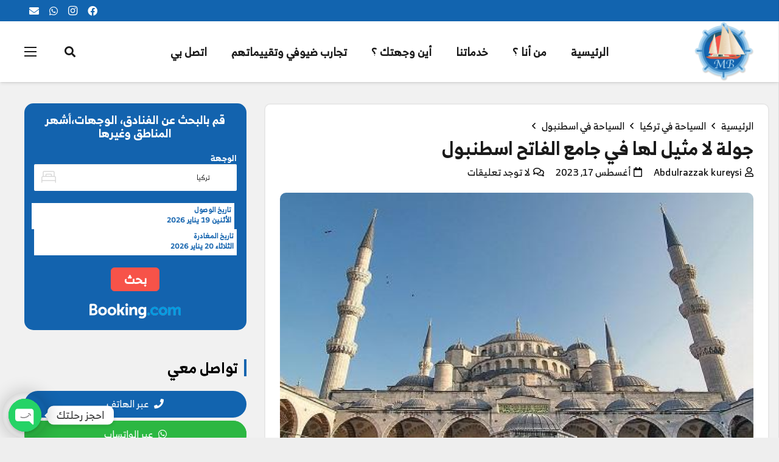

--- FILE ---
content_type: text/html; charset=UTF-8
request_url: https://mbtur.com/fatih-camii-istanbul/
body_size: 36728
content:
<!DOCTYPE HTML>
<html class="" dir="rtl" lang="ar" prefix="og: https://ogp.me/ns#">
<head>
	<meta charset="UTF-8">
	
<!-- Search Engine Optimization by Rank Math PRO - https://rankmath.com/ -->
<title>جولة لا مثيل لها في جامع الفاتح اسطنبول - ام بي تور</title>
<meta name="description" content="اكتشف جامع الفاتح اسطنبول وتاريخه العريق واهم النشاطات التي نوصيكم بالقيام بها عند مجيئكم لمنطقة الفاتح بالاضافة الى الموقع على خرائط جوجل"/>
<meta name="robots" content="follow, index, max-snippet:-1, max-video-preview:-1, max-image-preview:large"/>
<link rel="canonical" href="https://mbtur.com/fatih-camii-istanbul/" />
<meta property="og:locale" content="ar_AR" />
<meta property="og:type" content="article" />
<meta property="og:title" content="جولة لا مثيل لها في جامع الفاتح اسطنبول - ام بي تور" />
<meta property="og:description" content="اكتشف جامع الفاتح اسطنبول وتاريخه العريق واهم النشاطات التي نوصيكم بالقيام بها عند مجيئكم لمنطقة الفاتح بالاضافة الى الموقع على خرائط جوجل" />
<meta property="og:url" content="https://mbtur.com/fatih-camii-istanbul/" />
<meta property="og:site_name" content="ام بي تور" />
<meta property="article:tag" content="جامع الفاتح استنبول" />
<meta property="article:tag" content="جامع الفاتح اسطنبول" />
<meta property="article:tag" content="جامع فاتح في اسطنبول" />
<meta property="article:tag" content="معلومات عن جامع الفاتح اسطنبول" />
<meta property="article:tag" content="موقغ جامع الفاتح في اسطنبول" />
<meta property="article:section" content="السياحة في اسطنبول" />
<meta property="og:updated_time" content="2023-08-17T18:23:27+03:00" />
<meta property="og:image" content="https://mbtur.com/wp-content/uploads/2020/08/Faith-mosque-istanbul-8.jpg" />
<meta property="og:image:secure_url" content="https://mbtur.com/wp-content/uploads/2020/08/Faith-mosque-istanbul-8.jpg" />
<meta property="og:image:width" content="470" />
<meta property="og:image:height" content="325" />
<meta property="og:image:alt" content="مسجد الفاتح اسطنبول" />
<meta property="og:image:type" content="image/jpeg" />
<meta property="article:published_time" content="2020-08-27T09:36:09+03:00" />
<meta property="article:modified_time" content="2023-08-17T18:23:27+03:00" />
<meta name="twitter:card" content="summary_large_image" />
<meta name="twitter:title" content="جولة لا مثيل لها في جامع الفاتح اسطنبول - ام بي تور" />
<meta name="twitter:description" content="اكتشف جامع الفاتح اسطنبول وتاريخه العريق واهم النشاطات التي نوصيكم بالقيام بها عند مجيئكم لمنطقة الفاتح بالاضافة الى الموقع على خرائط جوجل" />
<meta name="twitter:image" content="https://mbtur.com/wp-content/uploads/2020/08/Faith-mosque-istanbul-8.jpg" />
<meta name="twitter:label1" content="Written by" />
<meta name="twitter:data1" content="Abdulrazzak kureysi" />
<meta name="twitter:label2" content="Time to read" />
<meta name="twitter:data2" content="Less than a minute" />
<script type="application/ld+json" class="rank-math-schema-pro">{"@context":"https://schema.org","@graph":[{"@type":["Person","Organization"],"@id":"https://mbtur.com/#person","name":"Mahmood","sameAs":["https://www.instagram.com/mbturcom","https://wa.me/905382116486"],"logo":{"@type":"ImageObject","@id":"https://mbtur.com/#logo","url":"https://mbtur.com/wp-content/uploads/2020/02/cropped-Asset-2-8.png","contentUrl":"https://mbtur.com/wp-content/uploads/2020/02/cropped-Asset-2-8.png","caption":"\u0627\u0645 \u0628\u064a \u062a\u0648\u0631","inLanguage":"ar","width":"512","height":"512"},"image":{"@type":"ImageObject","@id":"https://mbtur.com/#logo","url":"https://mbtur.com/wp-content/uploads/2020/02/cropped-Asset-2-8.png","contentUrl":"https://mbtur.com/wp-content/uploads/2020/02/cropped-Asset-2-8.png","caption":"\u0627\u0645 \u0628\u064a \u062a\u0648\u0631","inLanguage":"ar","width":"512","height":"512"}},{"@type":"WebSite","@id":"https://mbtur.com/#website","url":"https://mbtur.com","name":"\u0627\u0645 \u0628\u064a \u062a\u0648\u0631","alternateName":"Mbtur","publisher":{"@id":"https://mbtur.com/#person"},"inLanguage":"ar"},{"@type":"ImageObject","@id":"https://mbtur.com/wp-content/uploads/2020/08/Faith-mosque-istanbul-8.jpg","url":"https://mbtur.com/wp-content/uploads/2020/08/Faith-mosque-istanbul-8.jpg","width":"470","height":"325","caption":"\u0645\u0633\u062c\u062f \u0627\u0644\u0641\u0627\u062a\u062d \u0627\u0633\u0637\u0646\u0628\u0648\u0644","inLanguage":"ar"},{"@type":"WebPage","@id":"https://mbtur.com/fatih-camii-istanbul/#webpage","url":"https://mbtur.com/fatih-camii-istanbul/","name":"\u062c\u0648\u0644\u0629 \u0644\u0627 \u0645\u062b\u064a\u0644 \u0644\u0647\u0627 \u0641\u064a \u062c\u0627\u0645\u0639 \u0627\u0644\u0641\u0627\u062a\u062d \u0627\u0633\u0637\u0646\u0628\u0648\u0644 - \u0627\u0645 \u0628\u064a \u062a\u0648\u0631","datePublished":"2020-08-27T09:36:09+03:00","dateModified":"2023-08-17T18:23:27+03:00","isPartOf":{"@id":"https://mbtur.com/#website"},"primaryImageOfPage":{"@id":"https://mbtur.com/wp-content/uploads/2020/08/Faith-mosque-istanbul-8.jpg"},"inLanguage":"ar"},{"@type":"Person","@id":"https://mbtur.com/author/abd/","name":"Abdulrazzak kureysi","url":"https://mbtur.com/author/abd/","image":{"@type":"ImageObject","@id":"https://secure.gravatar.com/avatar/53e241943524d684d6367aa09a98cee3?s=96&amp;d=mm&amp;r=x","url":"https://secure.gravatar.com/avatar/53e241943524d684d6367aa09a98cee3?s=96&amp;d=mm&amp;r=x","caption":"Abdulrazzak kureysi","inLanguage":"ar"}},{"@type":"BlogPosting","headline":"\u062c\u0648\u0644\u0629 \u0644\u0627 \u0645\u062b\u064a\u0644 \u0644\u0647\u0627 \u0641\u064a \u062c\u0627\u0645\u0639 \u0627\u0644\u0641\u0627\u062a\u062d \u0627\u0633\u0637\u0646\u0628\u0648\u0644 - \u0627\u0645 \u0628\u064a \u062a\u0648\u0631","keywords":"\u062c\u0627\u0645\u0639 \u0627\u0644\u0641\u0627\u062a\u062d \u0627\u0633\u0637\u0646\u0628\u0648\u0644","datePublished":"2020-08-27T09:36:09+03:00","dateModified":"2023-08-17T18:23:27+03:00","author":{"@id":"https://mbtur.com/author/abd/","name":"Abdulrazzak kureysi"},"publisher":{"@id":"https://mbtur.com/#person"},"description":"\u0627\u0643\u062a\u0634\u0641 \u062c\u0627\u0645\u0639 \u0627\u0644\u0641\u0627\u062a\u062d \u0627\u0633\u0637\u0646\u0628\u0648\u0644 \u0648\u062a\u0627\u0631\u064a\u062e\u0647 \u0627\u0644\u0639\u0631\u064a\u0642 \u0648\u0627\u0647\u0645 \u0627\u0644\u0646\u0634\u0627\u0637\u0627\u062a \u0627\u0644\u062a\u064a \u0646\u0648\u0635\u064a\u0643\u0645 \u0628\u0627\u0644\u0642\u064a\u0627\u0645 \u0628\u0647\u0627 \u0639\u0646\u062f \u0645\u062c\u064a\u0626\u0643\u0645 \u0644\u0645\u0646\u0637\u0642\u0629 \u0627\u0644\u0641\u0627\u062a\u062d \u0628\u0627\u0644\u0627\u0636\u0627\u0641\u0629 \u0627\u0644\u0649 \u0627\u0644\u0645\u0648\u0642\u0639 \u0639\u0644\u0649 \u062e\u0631\u0627\u0626\u0637 \u062c\u0648\u062c\u0644","name":"\u062c\u0648\u0644\u0629 \u0644\u0627 \u0645\u062b\u064a\u0644 \u0644\u0647\u0627 \u0641\u064a \u062c\u0627\u0645\u0639 \u0627\u0644\u0641\u0627\u062a\u062d \u0627\u0633\u0637\u0646\u0628\u0648\u0644 - \u0627\u0645 \u0628\u064a \u062a\u0648\u0631","@id":"https://mbtur.com/fatih-camii-istanbul/#richSnippet","isPartOf":{"@id":"https://mbtur.com/fatih-camii-istanbul/#webpage"},"image":{"@id":"https://mbtur.com/wp-content/uploads/2020/08/Faith-mosque-istanbul-8.jpg"},"inLanguage":"ar","mainEntityOfPage":{"@id":"https://mbtur.com/fatih-camii-istanbul/#webpage"}}]}</script>
<!-- /Rank Math WordPress SEO plugin -->

<link rel="alternate" type="application/rss+xml" title="ام بي تور &laquo; الخلاصة" href="https://mbtur.com/feed/" />
<link rel="alternate" type="application/rss+xml" title="ام بي تور &laquo; خلاصة التعليقات" href="https://mbtur.com/comments/feed/" />
<link rel="alternate" type="application/rss+xml" title="ام بي تور &laquo; جولة لا مثيل لها في جامع الفاتح اسطنبول خلاصة التعليقات" href="https://mbtur.com/fatih-camii-istanbul/feed/" />
<meta name="viewport" content="width=device-width, initial-scale=1"><meta name="SKYPE_TOOLBAR" content="SKYPE_TOOLBAR_PARSER_COMPATIBLE"><meta name="theme-color" content="#1264af"><meta property="og:title" content="جولة لا مثيل لها في جامع الفاتح اسطنبول"><meta property="og:type" content="website"><meta property="og:url" content="https://mbtur.com/fatih-camii-istanbul/"><meta property="og:image" content="https://mbtur.com/wp-content/uploads/2020/08/Faith-mosque-istanbul-8.jpg">		<!-- This site uses the Google Analytics by MonsterInsights plugin v8.19 - Using Analytics tracking - https://www.monsterinsights.com/ -->
							<script src="//www.googletagmanager.com/gtag/js?id=G-C53B0G972T"  data-cfasync="false" data-wpfc-render="false" type="text/javascript" async></script>
			<script data-cfasync="false" data-wpfc-render="false" type="text/javascript">
				var mi_version = '8.19';
				var mi_track_user = true;
				var mi_no_track_reason = '';
				
								var disableStrs = [
										'ga-disable-G-C53B0G972T',
									];

				/* Function to detect opted out users */
				function __gtagTrackerIsOptedOut() {
					for (var index = 0; index < disableStrs.length; index++) {
						if (document.cookie.indexOf(disableStrs[index] + '=true') > -1) {
							return true;
						}
					}

					return false;
				}

				/* Disable tracking if the opt-out cookie exists. */
				if (__gtagTrackerIsOptedOut()) {
					for (var index = 0; index < disableStrs.length; index++) {
						window[disableStrs[index]] = true;
					}
				}

				/* Opt-out function */
				function __gtagTrackerOptout() {
					for (var index = 0; index < disableStrs.length; index++) {
						document.cookie = disableStrs[index] + '=true; expires=Thu, 31 Dec 2099 23:59:59 UTC; path=/';
						window[disableStrs[index]] = true;
					}
				}

				if ('undefined' === typeof gaOptout) {
					function gaOptout() {
						__gtagTrackerOptout();
					}
				}
								window.dataLayer = window.dataLayer || [];

				window.MonsterInsightsDualTracker = {
					helpers: {},
					trackers: {},
				};
				if (mi_track_user) {
					function __gtagDataLayer() {
						dataLayer.push(arguments);
					}

					function __gtagTracker(type, name, parameters) {
						if (!parameters) {
							parameters = {};
						}

						if (parameters.send_to) {
							__gtagDataLayer.apply(null, arguments);
							return;
						}

						if (type === 'event') {
														parameters.send_to = monsterinsights_frontend.v4_id;
							var hookName = name;
							if (typeof parameters['event_category'] !== 'undefined') {
								hookName = parameters['event_category'] + ':' + name;
							}

							if (typeof MonsterInsightsDualTracker.trackers[hookName] !== 'undefined') {
								MonsterInsightsDualTracker.trackers[hookName](parameters);
							} else {
								__gtagDataLayer('event', name, parameters);
							}
							
						} else {
							__gtagDataLayer.apply(null, arguments);
						}
					}

					__gtagTracker('js', new Date());
					__gtagTracker('set', {
						'developer_id.dZGIzZG': true,
											});
										__gtagTracker('config', 'G-C53B0G972T', {"forceSSL":"true","link_attribution":"true"} );
															window.gtag = __gtagTracker;										(function () {
						/* https://developers.google.com/analytics/devguides/collection/analyticsjs/ */
						/* ga and __gaTracker compatibility shim. */
						var noopfn = function () {
							return null;
						};
						var newtracker = function () {
							return new Tracker();
						};
						var Tracker = function () {
							return null;
						};
						var p = Tracker.prototype;
						p.get = noopfn;
						p.set = noopfn;
						p.send = function () {
							var args = Array.prototype.slice.call(arguments);
							args.unshift('send');
							__gaTracker.apply(null, args);
						};
						var __gaTracker = function () {
							var len = arguments.length;
							if (len === 0) {
								return;
							}
							var f = arguments[len - 1];
							if (typeof f !== 'object' || f === null || typeof f.hitCallback !== 'function') {
								if ('send' === arguments[0]) {
									var hitConverted, hitObject = false, action;
									if ('event' === arguments[1]) {
										if ('undefined' !== typeof arguments[3]) {
											hitObject = {
												'eventAction': arguments[3],
												'eventCategory': arguments[2],
												'eventLabel': arguments[4],
												'value': arguments[5] ? arguments[5] : 1,
											}
										}
									}
									if ('pageview' === arguments[1]) {
										if ('undefined' !== typeof arguments[2]) {
											hitObject = {
												'eventAction': 'page_view',
												'page_path': arguments[2],
											}
										}
									}
									if (typeof arguments[2] === 'object') {
										hitObject = arguments[2];
									}
									if (typeof arguments[5] === 'object') {
										Object.assign(hitObject, arguments[5]);
									}
									if ('undefined' !== typeof arguments[1].hitType) {
										hitObject = arguments[1];
										if ('pageview' === hitObject.hitType) {
											hitObject.eventAction = 'page_view';
										}
									}
									if (hitObject) {
										action = 'timing' === arguments[1].hitType ? 'timing_complete' : hitObject.eventAction;
										hitConverted = mapArgs(hitObject);
										__gtagTracker('event', action, hitConverted);
									}
								}
								return;
							}

							function mapArgs(args) {
								var arg, hit = {};
								var gaMap = {
									'eventCategory': 'event_category',
									'eventAction': 'event_action',
									'eventLabel': 'event_label',
									'eventValue': 'event_value',
									'nonInteraction': 'non_interaction',
									'timingCategory': 'event_category',
									'timingVar': 'name',
									'timingValue': 'value',
									'timingLabel': 'event_label',
									'page': 'page_path',
									'location': 'page_location',
									'title': 'page_title',
								};
								for (arg in args) {
																		if (!(!args.hasOwnProperty(arg) || !gaMap.hasOwnProperty(arg))) {
										hit[gaMap[arg]] = args[arg];
									} else {
										hit[arg] = args[arg];
									}
								}
								return hit;
							}

							try {
								f.hitCallback();
							} catch (ex) {
							}
						};
						__gaTracker.create = newtracker;
						__gaTracker.getByName = newtracker;
						__gaTracker.getAll = function () {
							return [];
						};
						__gaTracker.remove = noopfn;
						__gaTracker.loaded = true;
						window['__gaTracker'] = __gaTracker;
					})();
									} else {
										console.log("");
					(function () {
						function __gtagTracker() {
							return null;
						}

						window['__gtagTracker'] = __gtagTracker;
						window['gtag'] = __gtagTracker;
					})();
									}
			</script>
				<!-- / Google Analytics by MonsterInsights -->
		<script type="text/javascript">
window._wpemojiSettings = {"baseUrl":"https:\/\/s.w.org\/images\/core\/emoji\/14.0.0\/72x72\/","ext":".png","svgUrl":"https:\/\/s.w.org\/images\/core\/emoji\/14.0.0\/svg\/","svgExt":".svg","source":{"concatemoji":"https:\/\/mbtur.com\/wp-includes\/js\/wp-emoji-release.min.js?ver=6.2.2"}};
/*! This file is auto-generated */
!function(e,a,t){var n,r,o,i=a.createElement("canvas"),p=i.getContext&&i.getContext("2d");function s(e,t){p.clearRect(0,0,i.width,i.height),p.fillText(e,0,0);e=i.toDataURL();return p.clearRect(0,0,i.width,i.height),p.fillText(t,0,0),e===i.toDataURL()}function c(e){var t=a.createElement("script");t.src=e,t.defer=t.type="text/javascript",a.getElementsByTagName("head")[0].appendChild(t)}for(o=Array("flag","emoji"),t.supports={everything:!0,everythingExceptFlag:!0},r=0;r<o.length;r++)t.supports[o[r]]=function(e){if(p&&p.fillText)switch(p.textBaseline="top",p.font="600 32px Arial",e){case"flag":return s("\ud83c\udff3\ufe0f\u200d\u26a7\ufe0f","\ud83c\udff3\ufe0f\u200b\u26a7\ufe0f")?!1:!s("\ud83c\uddfa\ud83c\uddf3","\ud83c\uddfa\u200b\ud83c\uddf3")&&!s("\ud83c\udff4\udb40\udc67\udb40\udc62\udb40\udc65\udb40\udc6e\udb40\udc67\udb40\udc7f","\ud83c\udff4\u200b\udb40\udc67\u200b\udb40\udc62\u200b\udb40\udc65\u200b\udb40\udc6e\u200b\udb40\udc67\u200b\udb40\udc7f");case"emoji":return!s("\ud83e\udef1\ud83c\udffb\u200d\ud83e\udef2\ud83c\udfff","\ud83e\udef1\ud83c\udffb\u200b\ud83e\udef2\ud83c\udfff")}return!1}(o[r]),t.supports.everything=t.supports.everything&&t.supports[o[r]],"flag"!==o[r]&&(t.supports.everythingExceptFlag=t.supports.everythingExceptFlag&&t.supports[o[r]]);t.supports.everythingExceptFlag=t.supports.everythingExceptFlag&&!t.supports.flag,t.DOMReady=!1,t.readyCallback=function(){t.DOMReady=!0},t.supports.everything||(n=function(){t.readyCallback()},a.addEventListener?(a.addEventListener("DOMContentLoaded",n,!1),e.addEventListener("load",n,!1)):(e.attachEvent("onload",n),a.attachEvent("onreadystatechange",function(){"complete"===a.readyState&&t.readyCallback()})),(e=t.source||{}).concatemoji?c(e.concatemoji):e.wpemoji&&e.twemoji&&(c(e.twemoji),c(e.wpemoji)))}(window,document,window._wpemojiSettings);
</script>
<style type="text/css">
img.wp-smiley,
img.emoji {
	display: inline !important;
	border: none !important;
	box-shadow: none !important;
	height: 1em !important;
	width: 1em !important;
	margin: 0 0.07em !important;
	vertical-align: -0.1em !important;
	background: none !important;
	padding: 0 !important;
}
</style>
	<link rel='stylesheet' id='wp-block-library-rtl-css' href='https://mbtur.com/wp-includes/css/dist/block-library/style-rtl.min.css?ver=6.2.2' type='text/css' media='all' />
<link rel='stylesheet' id='classic-theme-styles-css' href='https://mbtur.com/wp-includes/css/classic-themes.min.css?ver=6.2.2' type='text/css' media='all' />
<style id='global-styles-inline-css' type='text/css'>
body{--wp--preset--color--black: #000000;--wp--preset--color--cyan-bluish-gray: #abb8c3;--wp--preset--color--white: #ffffff;--wp--preset--color--pale-pink: #f78da7;--wp--preset--color--vivid-red: #cf2e2e;--wp--preset--color--luminous-vivid-orange: #ff6900;--wp--preset--color--luminous-vivid-amber: #fcb900;--wp--preset--color--light-green-cyan: #7bdcb5;--wp--preset--color--vivid-green-cyan: #00d084;--wp--preset--color--pale-cyan-blue: #8ed1fc;--wp--preset--color--vivid-cyan-blue: #0693e3;--wp--preset--color--vivid-purple: #9b51e0;--wp--preset--gradient--vivid-cyan-blue-to-vivid-purple: linear-gradient(135deg,rgba(6,147,227,1) 0%,rgb(155,81,224) 100%);--wp--preset--gradient--light-green-cyan-to-vivid-green-cyan: linear-gradient(135deg,rgb(122,220,180) 0%,rgb(0,208,130) 100%);--wp--preset--gradient--luminous-vivid-amber-to-luminous-vivid-orange: linear-gradient(135deg,rgba(252,185,0,1) 0%,rgba(255,105,0,1) 100%);--wp--preset--gradient--luminous-vivid-orange-to-vivid-red: linear-gradient(135deg,rgba(255,105,0,1) 0%,rgb(207,46,46) 100%);--wp--preset--gradient--very-light-gray-to-cyan-bluish-gray: linear-gradient(135deg,rgb(238,238,238) 0%,rgb(169,184,195) 100%);--wp--preset--gradient--cool-to-warm-spectrum: linear-gradient(135deg,rgb(74,234,220) 0%,rgb(151,120,209) 20%,rgb(207,42,186) 40%,rgb(238,44,130) 60%,rgb(251,105,98) 80%,rgb(254,248,76) 100%);--wp--preset--gradient--blush-light-purple: linear-gradient(135deg,rgb(255,206,236) 0%,rgb(152,150,240) 100%);--wp--preset--gradient--blush-bordeaux: linear-gradient(135deg,rgb(254,205,165) 0%,rgb(254,45,45) 50%,rgb(107,0,62) 100%);--wp--preset--gradient--luminous-dusk: linear-gradient(135deg,rgb(255,203,112) 0%,rgb(199,81,192) 50%,rgb(65,88,208) 100%);--wp--preset--gradient--pale-ocean: linear-gradient(135deg,rgb(255,245,203) 0%,rgb(182,227,212) 50%,rgb(51,167,181) 100%);--wp--preset--gradient--electric-grass: linear-gradient(135deg,rgb(202,248,128) 0%,rgb(113,206,126) 100%);--wp--preset--gradient--midnight: linear-gradient(135deg,rgb(2,3,129) 0%,rgb(40,116,252) 100%);--wp--preset--duotone--dark-grayscale: url('#wp-duotone-dark-grayscale');--wp--preset--duotone--grayscale: url('#wp-duotone-grayscale');--wp--preset--duotone--purple-yellow: url('#wp-duotone-purple-yellow');--wp--preset--duotone--blue-red: url('#wp-duotone-blue-red');--wp--preset--duotone--midnight: url('#wp-duotone-midnight');--wp--preset--duotone--magenta-yellow: url('#wp-duotone-magenta-yellow');--wp--preset--duotone--purple-green: url('#wp-duotone-purple-green');--wp--preset--duotone--blue-orange: url('#wp-duotone-blue-orange');--wp--preset--font-size--small: 13px;--wp--preset--font-size--medium: 20px;--wp--preset--font-size--large: 36px;--wp--preset--font-size--x-large: 42px;--wp--preset--spacing--20: 0.44rem;--wp--preset--spacing--30: 0.67rem;--wp--preset--spacing--40: 1rem;--wp--preset--spacing--50: 1.5rem;--wp--preset--spacing--60: 2.25rem;--wp--preset--spacing--70: 3.38rem;--wp--preset--spacing--80: 5.06rem;--wp--preset--shadow--natural: 6px 6px 9px rgba(0, 0, 0, 0.2);--wp--preset--shadow--deep: 12px 12px 50px rgba(0, 0, 0, 0.4);--wp--preset--shadow--sharp: 6px 6px 0px rgba(0, 0, 0, 0.2);--wp--preset--shadow--outlined: 6px 6px 0px -3px rgba(255, 255, 255, 1), 6px 6px rgba(0, 0, 0, 1);--wp--preset--shadow--crisp: 6px 6px 0px rgba(0, 0, 0, 1);}:where(.is-layout-flex){gap: 0.5em;}body .is-layout-flow > .alignleft{float: left;margin-inline-start: 0;margin-inline-end: 2em;}body .is-layout-flow > .alignright{float: right;margin-inline-start: 2em;margin-inline-end: 0;}body .is-layout-flow > .aligncenter{margin-left: auto !important;margin-right: auto !important;}body .is-layout-constrained > .alignleft{float: left;margin-inline-start: 0;margin-inline-end: 2em;}body .is-layout-constrained > .alignright{float: right;margin-inline-start: 2em;margin-inline-end: 0;}body .is-layout-constrained > .aligncenter{margin-left: auto !important;margin-right: auto !important;}body .is-layout-constrained > :where(:not(.alignleft):not(.alignright):not(.alignfull)){max-width: var(--wp--style--global--content-size);margin-left: auto !important;margin-right: auto !important;}body .is-layout-constrained > .alignwide{max-width: var(--wp--style--global--wide-size);}body .is-layout-flex{display: flex;}body .is-layout-flex{flex-wrap: wrap;align-items: center;}body .is-layout-flex > *{margin: 0;}:where(.wp-block-columns.is-layout-flex){gap: 2em;}.has-black-color{color: var(--wp--preset--color--black) !important;}.has-cyan-bluish-gray-color{color: var(--wp--preset--color--cyan-bluish-gray) !important;}.has-white-color{color: var(--wp--preset--color--white) !important;}.has-pale-pink-color{color: var(--wp--preset--color--pale-pink) !important;}.has-vivid-red-color{color: var(--wp--preset--color--vivid-red) !important;}.has-luminous-vivid-orange-color{color: var(--wp--preset--color--luminous-vivid-orange) !important;}.has-luminous-vivid-amber-color{color: var(--wp--preset--color--luminous-vivid-amber) !important;}.has-light-green-cyan-color{color: var(--wp--preset--color--light-green-cyan) !important;}.has-vivid-green-cyan-color{color: var(--wp--preset--color--vivid-green-cyan) !important;}.has-pale-cyan-blue-color{color: var(--wp--preset--color--pale-cyan-blue) !important;}.has-vivid-cyan-blue-color{color: var(--wp--preset--color--vivid-cyan-blue) !important;}.has-vivid-purple-color{color: var(--wp--preset--color--vivid-purple) !important;}.has-black-background-color{background-color: var(--wp--preset--color--black) !important;}.has-cyan-bluish-gray-background-color{background-color: var(--wp--preset--color--cyan-bluish-gray) !important;}.has-white-background-color{background-color: var(--wp--preset--color--white) !important;}.has-pale-pink-background-color{background-color: var(--wp--preset--color--pale-pink) !important;}.has-vivid-red-background-color{background-color: var(--wp--preset--color--vivid-red) !important;}.has-luminous-vivid-orange-background-color{background-color: var(--wp--preset--color--luminous-vivid-orange) !important;}.has-luminous-vivid-amber-background-color{background-color: var(--wp--preset--color--luminous-vivid-amber) !important;}.has-light-green-cyan-background-color{background-color: var(--wp--preset--color--light-green-cyan) !important;}.has-vivid-green-cyan-background-color{background-color: var(--wp--preset--color--vivid-green-cyan) !important;}.has-pale-cyan-blue-background-color{background-color: var(--wp--preset--color--pale-cyan-blue) !important;}.has-vivid-cyan-blue-background-color{background-color: var(--wp--preset--color--vivid-cyan-blue) !important;}.has-vivid-purple-background-color{background-color: var(--wp--preset--color--vivid-purple) !important;}.has-black-border-color{border-color: var(--wp--preset--color--black) !important;}.has-cyan-bluish-gray-border-color{border-color: var(--wp--preset--color--cyan-bluish-gray) !important;}.has-white-border-color{border-color: var(--wp--preset--color--white) !important;}.has-pale-pink-border-color{border-color: var(--wp--preset--color--pale-pink) !important;}.has-vivid-red-border-color{border-color: var(--wp--preset--color--vivid-red) !important;}.has-luminous-vivid-orange-border-color{border-color: var(--wp--preset--color--luminous-vivid-orange) !important;}.has-luminous-vivid-amber-border-color{border-color: var(--wp--preset--color--luminous-vivid-amber) !important;}.has-light-green-cyan-border-color{border-color: var(--wp--preset--color--light-green-cyan) !important;}.has-vivid-green-cyan-border-color{border-color: var(--wp--preset--color--vivid-green-cyan) !important;}.has-pale-cyan-blue-border-color{border-color: var(--wp--preset--color--pale-cyan-blue) !important;}.has-vivid-cyan-blue-border-color{border-color: var(--wp--preset--color--vivid-cyan-blue) !important;}.has-vivid-purple-border-color{border-color: var(--wp--preset--color--vivid-purple) !important;}.has-vivid-cyan-blue-to-vivid-purple-gradient-background{background: var(--wp--preset--gradient--vivid-cyan-blue-to-vivid-purple) !important;}.has-light-green-cyan-to-vivid-green-cyan-gradient-background{background: var(--wp--preset--gradient--light-green-cyan-to-vivid-green-cyan) !important;}.has-luminous-vivid-amber-to-luminous-vivid-orange-gradient-background{background: var(--wp--preset--gradient--luminous-vivid-amber-to-luminous-vivid-orange) !important;}.has-luminous-vivid-orange-to-vivid-red-gradient-background{background: var(--wp--preset--gradient--luminous-vivid-orange-to-vivid-red) !important;}.has-very-light-gray-to-cyan-bluish-gray-gradient-background{background: var(--wp--preset--gradient--very-light-gray-to-cyan-bluish-gray) !important;}.has-cool-to-warm-spectrum-gradient-background{background: var(--wp--preset--gradient--cool-to-warm-spectrum) !important;}.has-blush-light-purple-gradient-background{background: var(--wp--preset--gradient--blush-light-purple) !important;}.has-blush-bordeaux-gradient-background{background: var(--wp--preset--gradient--blush-bordeaux) !important;}.has-luminous-dusk-gradient-background{background: var(--wp--preset--gradient--luminous-dusk) !important;}.has-pale-ocean-gradient-background{background: var(--wp--preset--gradient--pale-ocean) !important;}.has-electric-grass-gradient-background{background: var(--wp--preset--gradient--electric-grass) !important;}.has-midnight-gradient-background{background: var(--wp--preset--gradient--midnight) !important;}.has-small-font-size{font-size: var(--wp--preset--font-size--small) !important;}.has-medium-font-size{font-size: var(--wp--preset--font-size--medium) !important;}.has-large-font-size{font-size: var(--wp--preset--font-size--large) !important;}.has-x-large-font-size{font-size: var(--wp--preset--font-size--x-large) !important;}
.wp-block-navigation a:where(:not(.wp-element-button)){color: inherit;}
:where(.wp-block-columns.is-layout-flex){gap: 2em;}
.wp-block-pullquote{font-size: 1.5em;line-height: 1.6;}
</style>
<link rel='stylesheet' id='chaty-css-css' href='https://mbtur.com/wp-content/plugins/chaty-pro/css/chaty-front.min.css?ver=3.0.51686473350' type='text/css' media='all' />
<link data-minify="1" rel='stylesheet' id='yspl-public-style-css' href='https://mbtur.com/wp-content/cache/min/1/wp-content/plugins/wp-widget-in-navigation/css/style.css?ver=1695549783' type='text/css' media='all' />
<link data-minify="1" rel='stylesheet' id='wpra-front-css' href='https://mbtur.com/wp-content/cache/min/1/wp-content/plugins/wpreactions-pro/assets/css/front.css?ver=1695549783' type='text/css' media='all' />
<link data-minify="1" rel='stylesheet' id='wpra-fontawesome-css' href='https://mbtur.com/wp-content/cache/min/1/wp-content/plugins/wpreactions-pro/assets/vendor/fontawesome/css/all.min.css?ver=1695549783' type='text/css' media='all' />
<style id='dominant-color-styles-inline-css' type='text/css'>
img[data-dominant-color]:not(.has-transparency) { background-color: var(--dominant-color); }
</style>
<!--[if lt IE 9]>
<link rel='stylesheet' id='vc_lte_ie9-css' href='https://mbtur.com/wp-content/plugins/js_composer/assets/css/vc_lte_ie9.min.css?ver=6.0.5' type='text/css' media='screen' />
<![endif]-->
<link data-minify="1" rel='stylesheet' id='us-theme-css' href='https://mbtur.com/wp-content/cache/min/1/wp-content/uploads/us-assets/mbtur.com.css?ver=1695549783' type='text/css' media='all' />
<link rel='stylesheet' id='wp-color-picker-rtl-css' href='https://mbtur.com/wp-admin/css/color-picker-rtl.min.css?ver=6.2.2' type='text/css' media='all' />
<link data-minify="1" rel='stylesheet' id='bos-searchbox-css' href='https://mbtur.com/wp-content/cache/min/1/wp-content/plugins/bookingcom-official-searchbox/assets/css/bos_searchbox.css?ver=1695549783' type='text/css' media='all' />
<link data-minify="1" rel='stylesheet' id='jquery-ui-css' href='https://mbtur.com/wp-content/cache/min/1/wp-content/plugins/bookingcom-official-searchbox/assets/css/jquery-ui.css?ver=1695549783' type='text/css' media='all' />
<link rel='stylesheet' id='us-rtl-css' href='//mbtur.com/wp-content/themes/Impreza/common/css/rtl.min.css?ver=8.16' type='text/css' media='all' />
<link data-minify="1" rel='stylesheet' id='bsf-Defaults-css' href='https://mbtur.com/wp-content/cache/min/1/wp-content/uploads/smile_fonts/Defaults/Defaults.css?ver=1695549783' type='text/css' media='all' />
<style id='rocket-lazyload-inline-css' type='text/css'>
.rll-youtube-player{position:relative;padding-bottom:56.23%;height:0;overflow:hidden;max-width:100%;}.rll-youtube-player:focus-within{outline: 2px solid currentColor;outline-offset: 5px;}.rll-youtube-player iframe{position:absolute;top:0;left:0;width:100%;height:100%;z-index:100;background:0 0}.rll-youtube-player img{bottom:0;display:block;left:0;margin:auto;max-width:100%;width:100%;position:absolute;right:0;top:0;border:none;height:auto;-webkit-transition:.4s all;-moz-transition:.4s all;transition:.4s all}.rll-youtube-player img:hover{-webkit-filter:brightness(75%)}.rll-youtube-player .play{height:100%;width:100%;left:0;top:0;position:absolute;background:url(https://mbtur.com/wp-content/plugins/wp-rocket/assets/img/youtube.png) no-repeat center;background-color: transparent !important;cursor:pointer;border:none;}.wp-embed-responsive .wp-has-aspect-ratio .rll-youtube-player{position:absolute;padding-bottom:0;width:100%;height:100%;top:0;bottom:0;left:0;right:0}
</style>
<script type='text/javascript' src='https://mbtur.com/wp-content/plugins/google-analytics-for-wordpress/assets/js/frontend-gtag.min.js?ver=8.19' id='monsterinsights-frontend-script-js' defer></script>
<script data-cfasync="false" data-wpfc-render="false" type="text/javascript" id='monsterinsights-frontend-script-js-extra'>/* <![CDATA[ */
var monsterinsights_frontend = {"js_events_tracking":"true","download_extensions":"doc,pdf,ppt,zip,xls,docx,pptx,xlsx","inbound_paths":"[]","home_url":"https:\/\/mbtur.com","hash_tracking":"false","v4_id":"G-C53B0G972T"};/* ]]> */
</script>
<script type='text/javascript' src='https://mbtur.com/wp-includes/js/jquery/jquery.min.js?ver=3.6.4' id='jquery-core-js' defer></script>
<script type='text/javascript' src='https://mbtur.com/wp-content/plugins/wpreactions-pro/assets/vendor/lottie/lottie.min.js?v=3.0.15&#038;ver=6.2.2' id='wpra-lottie-js' defer></script>
<script type='text/javascript' id='wpra-front-js-extra'>
/* <![CDATA[ */
var wpreactions = {"ajaxurl":"https:\/\/mbtur.com\/wp-admin\/admin-ajax.php","emojis_base_url":{"builtin":"https:\/\/mbtur.com\/wp-content\/plugins\/wpreactions-pro\/assets\/emojis\/","custom":"https:\/\/mbtur.com\/wp-content\/uploads\/wpreactions\/emojis\/"},"social_platforms":{"facebook":{"label":"Facebook","color":"#3b5998","url":{"desktop":"https:\/\/www.facebook.com\/sharer\/sharer.php?u="}},"twitter":{"label":"Twitter","color":"#00acee","url":{"desktop":"https:\/\/twitter.com\/intent\/tweet?text="}},"whatsapp":{"label":"Whatsapp","color":"#25d366","url":{"desktop":"https:\/\/api.whatsapp.com\/send?text=","mobile":"whatsapp:\/\/send?text="}},"linkedin":{"label":"Linkedin","color":"#0077b5","url":{"desktop":"https:\/\/www.linkedin.com\/shareArticle?url="}},"pinterest":{"label":"Pinterest","color":"#bd081c","url":{"desktop":"https:\/\/pinterest.com\/pin\/create\/link\/?url="}},"messenger":{"label":"Messenger","color":"#0078FF","url":{"desktop":"https:\/\/www.facebook.com\/dialog\/send?app_id=140586622674265&redirect_uri=https:\/\/facebook.com&link=","mobile":"fb-messenger:\/\/share?link="}},"reddit":{"label":"Reddit","color":"#ff4500","url":{"desktop":"https:\/\/reddit.com\/submit?url="}},"telegram":{"label":"Telegram","color":"#0088cc","url":{"desktop":"https:\/\/t.me\/share\/url?url="}},"tumblr":{"label":"Tumblr","color":"#001935","url":{"desktop":"https:\/\/tumblr.com\/widgets\/share\/tool?canonicalUrl="}},"vkontakte":{"label":"VKontakte","color":"#5181B8","url":{"desktop":"https:\/\/vk.com\/share.php?url="}},"gmail":{"label":"Gmail","color":"#EA4335","url":{"desktop":"https:\/\/mail.google.com\/mail\/?view=cm&su=Shared%20with%20wpreactions&body=","mobile":"mailto:?Subject=Shared%20with%20wpreactions&body="}},"email":{"label":"Email","color":"#424242","url":{"desktop":"mailto:?Subject=Shared%20with%20wpreactions&body="}}},"version":"3.0.15","user_reaction_limitation":"1"};
/* ]]> */
</script>
<script data-minify="1" type='text/javascript' src='https://mbtur.com/wp-content/cache/min/1/wp-content/plugins/wpreactions-pro/assets/js/front.js?ver=1695549783' id='wpra-front-js' defer></script>
<link rel="https://api.w.org/" href="https://mbtur.com/wp-json/" /><link rel="alternate" type="application/json" href="https://mbtur.com/wp-json/wp/v2/posts/1144" /><link rel="EditURI" type="application/rsd+xml" title="RSD" href="https://mbtur.com/xmlrpc.php?rsd" />
<link rel="wlwmanifest" type="application/wlwmanifest+xml" href="https://mbtur.com/wp-includes/wlwmanifest.xml" />
<meta name="generator" content="WordPress 6.2.2" />
<link rel='shortlink' href='https://mbtur.com/?p=1144' />
<link rel="alternate" type="application/json+oembed" href="https://mbtur.com/wp-json/oembed/1.0/embed?url=https%3A%2F%2Fmbtur.com%2Ffatih-camii-istanbul%2F" />
<link rel="alternate" type="text/xml+oembed" href="https://mbtur.com/wp-json/oembed/1.0/embed?url=https%3A%2F%2Fmbtur.com%2Ffatih-camii-istanbul%2F&#038;format=xml" />
<style type="text/css" media="screen">
	@font-face {
	  font-family: "header-font";
	  src: url("https://mbtur.com/wp-content/uploads/fonts/ArbFONTS-riyad-bank-Bold.ttf");
	}
	@font-face {
	  font-family: "body-font";
	  src: url("https://mbtur.com/wp-content/uploads/fonts/ArbFONTS-riyad-bank-Regular.ttf");
	}
	@font-face {
	  font-family: "lists-font";
	  src: url("https://mbtur.com/wp-content/uploads/fonts/ArbFONTS-riyad-bank-Regular.ttf");
	}
	@font-face {
	  font-family: "custom-one";
	  src: url("https://mbtur.com/wp-content/uploads/fonts/ArbFONTS-riyad-bank-Regular.ttf");
	}
	@font-face {
	  font-family: "custom-two";
	  src: url("https://mbtur.com/wp-content/uploads/fonts/ArbFONTS-riyad-bank-Regular.ttf");
	}
	@font-face {
	  font-family: "custom-three";
	  src: url("https://mbtur.com/wp-content/uploads/fonts/ArbFONTS-riyad-bank-Regular.ttf");
	}
	@font-face {
	  font-family: "custom-four";
	  src: url("https://mbtur.com/wp-content/uploads/fonts/ArbFONTS-riyad-bank-Regular.ttf");
	}
	@font-face {
	  font-family: "custom-five";
	  src: url("https://mbtur.com/wp-content/uploads/fonts/ArbFONTS-riyad-bank-Regular.ttf");
	}h1, h2, h3, h4, h5, h6, h7	{
	font-family: "header-font"!important;
	}p, em, div	{
		font-family: "body-font"!important;
	}
	li	{
		font-family: "lists-font"!important;
	}.w-btn, .button, button[type=\"submit\"], input[type=\"submit\"]	{
		font-family: "custom-one"!important;
	}.w-actionbox .w-btn	{
		font-family: "custom-two"!important;
	}.w-btn.color_primary.style_solid, .w-btn.color_secondary.style_solid, .no-touch .btn_hov_fade .w-btn.color_primary.style_outlined:hover, .no-touch .btn_hov_fade .w-btn.color_secondary.style_outlined:hover, .no-touch .btn_hov_slide .w-btn.color_primary.style_outlined:hover, .no-touch .btn_hov_slide .w-btn.color_secondary.style_outlined:hover, .no-touch .btn_hov_reverse .w-btn.color_primary.style_outlined:hover, .no-touch .btn_hov_reverse .w-btn.color_secondary.style_outlined:hover	{
		font-family: "custom-three"!important;
	}.us-btn-style_2	{
		font-family: "custom-four"!important;
	}.ush_btn_1	{
		font-family: "custom-five"!important;
	}
</style>
<script>
  (function (s, t, a, y, twenty, two) {
    s.Stay22 = s.Stay22 || {};
    s.Stay22.params = { lmaID: '68403deefab48fdbc214feb7' };
    twenty = t.createElement(a);
    two = t.getElementsByTagName(a)[0];
    twenty.async = 1;
    twenty.src = y;
    two.parentNode.insertBefore(twenty, two);
  })(window, document, 'script', 'https://scripts.stay22.com/letmeallez.js');
</script>
<meta name="generator" content="Performance Lab 2.6.0; modules: images/webp-support, images/webp-uploads, images/dominant-color-images">
<style id="wpreactions-style-global">.wpra-plugin-container[data-source="global"] .wpra-call-to-action {border-bottom: 1px solid #eee;padding-bottom: 35px;border-bottom-width: 1px;border-bottom-style: solid;border-bottom-color: #eeeeee;color: #000000;font-size: 25px;font-weight: 600;display: block;} .wpra-plugin-container[data-source="global"] .wpra-reaction-label {background-color: #f2f2f2;color: #000000;font-size: 14px;font-weight: 700;} .wpra-plugin-container[data-source="global"] .wpra-reaction.active .wpra-reaction-label {background-color: #6f42c1;color: #ffffff;} .wpra-plugin-container[data-source="global"] .wpra-reaction:hover .wpra-reaction-label {background-color: #6f42c1;color: #ffffff;} .wpra-plugin-container[data-source="global"] .wpra-reaction-track {background-color: #f2f2f2;} .wpra-plugin-container[data-source="global"] .wpra-reaction-track-val {color: #000000;font-size: 15px;font-weight: 300;} .wpra-plugin-container[data-source="global"] .wpra-reaction-track-bar {background-color: #1264af;} .wpra-plugin-container[data-source="global"]  {justify-content: center;} .wpra-plugin-container[data-source="global"] .wpra-reactions {} .wpra-plugin-container[data-source="global"] .wpra-flying {color: #000000;font-size: 16px;font-weight: 300;} .wpra-plugin-container[data-source="global"] .wpra-reaction-animation-holder {width: 58px;height: 58px;margin: 0px;padding: 0px;} .wpra-plugin-container[data-source="global"] .wpra-reaction-static-holder {width: 58px;height: 58px;margin: 0px;padding: 6px;} .wpra-plugin-container[data-source="global"] .wpra-share-expandable-more {border-radius: 5px;} .wpra-plugin-container[data-source="global"] .wpra-share-expandable-counts {font-size: 30px;font-weight: 700;color: #000000;} .wpra-plugin-container[data-source="global"] .share-btn {border-radius: 5px;} </style><script type='text/javascript'>window.addEventListener('DOMContentLoaded', function() {
				jQuery(document).ready(function($) {
				var ult_smooth_speed = 480;
				var ult_smooth_step = 80;
				$('html').attr('data-ult_smooth_speed',ult_smooth_speed).attr('data-ult_smooth_step',ult_smooth_step);
				});
			});</script>    <script type="text/javascript">
        //<![CDATA[
        function olint_prepare_all_external_links() {

            if( !document.links ) {
                document.links = document.getElementsByTagName('a');
            }
            var all_links                = document.links;
            var open_in_new_tab          = false;
            var open_external_in_new_tab = 'yes';
            var open_internal_in_new_tab = '';

            // loop through all the links of current page.
            for( var current = 0; current < all_links.length; current++ ) {
                var current_link = all_links[current];
                open_in_new_tab  = false;

                //only work if current link does not have any onClick attribute.
                if( all_links[current].hasAttribute('onClick') == false ) {
                    if('yes' == open_internal_in_new_tab){
                        // open link in new tab if the web address starts with http or https, and refers to current domain.
                        if( (current_link.href.search(/^http/) != -1) && ((current_link.href.search('mbtur.com')) || (current_link.href.search(/^#/))) ){
                            open_in_new_tab = true;
                        }
                    }
                    if('yes' == open_external_in_new_tab){
                        // open link in new tab if the web address starts with http or https, but does not refer to current domain.
                        if( (current_link.href.search(/^http/) != -1) && (current_link.href.search('mbtur.com') == -1)  && (current_link.href.search(/^#/) == -1) ){
                            open_in_new_tab = true;
                        }
                    }

                    //if open_in_new_tab is true, update onClick attribute of current link.
                    if( open_in_new_tab == true ){
                        all_links[current].setAttribute( 'onClick', 'javascript:window.open(\''+current_link.href+'\'); return false;' );
                    }
                    all_links[current].removeAttribute('target');
                }
            }
        }

        function olint_load_external_links_in_new_tab( function_name ){
            var olint_on_load = window.onload;

            if (typeof window.onload != 'function'){
                window.onload = function_name;
            } else {
                window.onload = function(){
                    olint_on_load();
                    function_name();
                }
            }
        }

        olint_load_external_links_in_new_tab( olint_prepare_all_external_links );

    //]]>
    </script>
    	<script>
		if (!/Android|webOS|iPhone|iPad|iPod|BlackBerry|IEMobile|Opera Mini/i.test(navigator.userAgent)) {
			var root = document.getElementsByTagName('html')[0]
			root.className += " no-touch";
		}
	</script>
	<meta name="generator" content="Powered by WPBakery Page Builder - drag and drop page builder for WordPress."/>
<script id="google_gtagjs" src="https://www.googletagmanager.com/gtag/js?id=G-3WMNKBWL1K" async="async" type="text/javascript"></script>
<script id="google_gtagjs-inline" type="text/javascript">
window.dataLayer = window.dataLayer || [];function gtag(){dataLayer.push(arguments);}gtag('js', new Date());gtag('config', 'G-3WMNKBWL1K', {} );
</script>
<link rel="icon" href="https://mbtur.com/wp-content/uploads/2020/02/Asset-2-8-75x75.png" sizes="32x32" />
<link rel="icon" href="https://mbtur.com/wp-content/uploads/2020/02/Asset-2-8-300x300.png" sizes="192x192" />
<link rel="apple-touch-icon" href="https://mbtur.com/wp-content/uploads/2020/02/Asset-2-8-300x300.png" />
<meta name="msapplication-TileImage" content="https://mbtur.com/wp-content/uploads/2020/02/Asset-2-8-300x300.png" />
		<style type="text/css" id="wp-custom-css">
			.w-message-body p:last-child {
    margin: 0 !important;
    font-size: 18px;
    color: black;
}

i.far.fa-smile {
	color:black
}

h6 {
    padding-right: 10px;
    border-right: 4px solid #1264af;
}

.vc_custom_1679326332551, .vc_custom_1679326338808, .vc_custom_1686797805455, .vc_custom_1686797812455, .vc_custom_1689694871484, .vc_custom_1689694926403 {
			box-shadow: 3px 10px 20px 0px rgba(0,0,0,.08235294117647059);
}

img.attachment-us_300_250_crop.size-us_300_250_crop.wp-post-image {
	display: block;
  height:250px
}

img.attachment-us_100_100_crop.size-us_100_100_crop.wp-post-image {
	display: block;
  width:100px	
}

.lwptoc_header {
    background: #1264af;
    color: #FFF;
    cursor: pointer;
    display: block;
    padding: 0 15px;
    position: relative;
    line-height: 2.5rem;
    font-size: 1.2rem;
}

a.lwptoc_toggle_label {
	color:white !important
}

img.attachment-us_250_300_crop.size-us_250_300_crop.wp-post-image {
height:350px	
}

img.attachment-us_600_400_crop.size-us_600_400_crop.wp-post-image {
height:400px		
}

img.attachment-us_200_200_crop.size-us_200_200_crop.wp-post-image {
	width:200px
}

#flexi_searchbox h2 {
    font-size: 1.7em;
    margin: 0 0 22px 0;
    line-height: 1.2em;
    text-align: center;
}

#flexi_searchbox {
    background: #1363ae;
	border-radius:15px

}

#flexi_searchbox #b_searchboxInc .b_submitButton_wrapper .b_submitButton {
    border: 1px solid #FFF;
    text-align: center;
    cursor: pointer;
    background: #0896FF;
    border-radius: 6px;
    box-shadow: none;
    color: #FFF;
    font-weight: 700;
    font-size: 1.8em;
    margin-bottom: 0;
    overflow: visible;
    padding: 0.3em 1em;
    text-transform: capitalize;
    width: auto;
    height: auto;
    text-shadow: none;
    font-family: inherit;
    float: none;
}		</style>
		<noscript><style> .wpb_animate_when_almost_visible { opacity: 1; }</style></noscript><noscript><style id="rocket-lazyload-nojs-css">.rll-youtube-player, [data-lazy-src]{display:none !important;}</style></noscript>		<style id="us-header-css">@media (min-width:1033px){.hidden_for_default{display:none !important}.l-subheader.at_bottom{display:none}.l-header{position:relative;z-index:111;width:100%}.l-subheader{margin:0 auto}.l-subheader.width_full{padding-left:1.5rem;padding-right:1.5rem}.l-subheader-h{display:flex;align-items:center;position:relative;margin:0 auto;height:inherit}.w-header-show{display:none}.l-header.pos_fixed{position:fixed;left:0}.l-header.pos_fixed:not(.notransition) .l-subheader{transition-property:transform, background, box-shadow, line-height, height;transition-duration:0.3s;transition-timing-function:cubic-bezier(.78,.13,.15,.86)}.l-header.bg_transparent:not(.sticky) .l-subheader{box-shadow:none !important;background:none}.l-header.bg_transparent~.l-main .l-section.width_full.height_auto:first-child{padding-top:0 !important;padding-bottom:0 !important}.l-header.pos_static.bg_transparent{position:absolute;left:0}.l-subheader.width_full .l-subheader-h{max-width:none !important}.headerinpos_above .l-header.pos_fixed{overflow:hidden;transition:transform 0.3s;transform:translate3d(0,-100%,0)}.headerinpos_above .l-header.pos_fixed.sticky{overflow:visible;transform:none}.headerinpos_above .l-header.pos_fixed~.l-section,.headerinpos_above .l-header.pos_fixed~.l-main,.headerinpos_above .l-header.pos_fixed~.l-main .l-section:first-child{padding-top:0 !important}.l-header.shadow_thin .l-subheader.at_middle,.l-header.shadow_thin .l-subheader.at_bottom,.l-header.shadow_none.sticky .l-subheader.at_middle,.l-header.shadow_none.sticky .l-subheader.at_bottom{box-shadow:0 1px 0 rgba(0,0,0,0.08)}.l-header.shadow_wide .l-subheader.at_middle,.l-header.shadow_wide .l-subheader.at_bottom{box-shadow:0 3px 5px -1px rgba(0,0,0,0.1), 0 2px 1px -1px rgba(0,0,0,0.05)}.headerinpos_bottom .l-header.pos_fixed:not(.sticky) .w-dropdown-list{top:auto;bottom:-0.4em;padding-top:0.4em;padding-bottom:2.4em}.header_hor .l-subheader-cell>.w-cart{margin-left:0;margin-right:0}.l-subheader.at_top{line-height:35px;height:35px}.l-header.sticky .l-subheader.at_top{line-height:0px;height:0px;overflow:hidden}.l-subheader.at_middle{line-height:100px;height:100px}.l-header.sticky .l-subheader.at_middle{line-height:80px;height:80px}.l-subheader.at_bottom{line-height:50px;height:50px}.l-header.sticky .l-subheader.at_bottom{line-height:50px;height:50px}.l-subheader.with_centering .l-subheader-cell.at_left,.l-subheader.with_centering .l-subheader-cell.at_right{flex-basis:100px}.l-header.pos_fixed~.l-main>.l-section:first-of-type,.l-header.pos_fixed~.l-main>.l-section-gap:nth-child(2),.headerinpos_below .l-header.pos_fixed~.l-main>.l-section:nth-of-type(2),.l-header.pos_static.bg_transparent~.l-main>.l-section:first-of-type{padding-top:135px}.headerinpos_bottom .l-header.pos_fixed~.l-main>.l-section:first-of-type{padding-bottom:135px}.l-header.bg_transparent~.l-main .l-section.valign_center:first-of-type>.l-section-h{top:-67.5px}.headerinpos_bottom .l-header.pos_fixed.bg_transparent~.l-main .l-section.valign_center:first-of-type>.l-section-h{top:67.5px}.menu-item-object-us_page_block{max-height:calc(100vh - 135px)}.l-header.pos_fixed~.l-main .l-section.height_full:not(:first-of-type){min-height:calc(100vh - 80px)}.admin-bar .l-header.pos_fixed~.l-main .l-section.height_full:not(:first-of-type){min-height:calc(100vh - 112px)}.l-header.pos_static.bg_solid~.l-main .l-section.height_full:first-of-type{min-height:calc(100vh - 135px)}.l-header.pos_fixed~.l-main .l-section.sticky{top:80px}.admin-bar .l-header.pos_fixed~.l-main .l-section.sticky{top:112px}.l-header.pos_fixed.sticky~.l-main .l-section.type_sticky:first-of-type{padding-top:80px}.l-header.pos_fixed~.l-main .vc_column-inner.type_sticky>.wpb_wrapper{top:calc(80px + 4rem)}.headerinpos_below .l-header.pos_fixed:not(.sticky){position:absolute;top:100%}.headerinpos_bottom .l-header.pos_fixed:not(.sticky){position:absolute;bottom:0}.headerinpos_below .l-header.pos_fixed~.l-main>.l-section:first-of-type,.headerinpos_bottom .l-header.pos_fixed~.l-main>.l-section:first-of-type{padding-top:0 !important}.headerinpos_below .l-header.pos_fixed~.l-main .l-section.height_full:nth-of-type(2){min-height:100vh}.admin-bar.headerinpos_below .l-header.pos_fixed~.l-main .l-section.height_full:nth-of-type(2){min-height:calc(100vh - 32px)}.headerinpos_bottom .l-header.pos_fixed:not(.sticky) .w-cart-dropdown,.headerinpos_bottom .l-header.pos_fixed:not(.sticky) .w-nav.type_desktop .w-nav-list.level_2{bottom:100%;transform-origin:0 100%}.headerinpos_bottom .l-header.pos_fixed:not(.sticky) .w-nav.type_mobile.m_layout_dropdown .w-nav-list.level_1{top:auto;bottom:100%;box-shadow:0 -3px 3px rgba(0,0,0,0.1)}.headerinpos_bottom .l-header.pos_fixed:not(.sticky) .w-nav.type_desktop .w-nav-list.level_3,.headerinpos_bottom .l-header.pos_fixed:not(.sticky) .w-nav.type_desktop .w-nav-list.level_4{top:auto;bottom:0;transform-origin:0 100%}}@media (min-width:1033px) and (max-width:1032px){.hidden_for_tablets{display:none !important}.l-subheader.at_bottom{display:none}.l-header{position:relative;z-index:111;width:100%}.l-subheader{margin:0 auto}.l-subheader.width_full{padding-left:1.5rem;padding-right:1.5rem}.l-subheader-h{display:flex;align-items:center;position:relative;margin:0 auto;height:inherit}.w-header-show{display:none}.l-header.pos_fixed{position:fixed;left:0}.l-header.pos_fixed:not(.notransition) .l-subheader{transition-property:transform, background, box-shadow, line-height, height;transition-duration:0.3s;transition-timing-function:cubic-bezier(.78,.13,.15,.86)}.l-header.bg_transparent:not(.sticky) .l-subheader{box-shadow:none !important;background:none}.l-header.bg_transparent~.l-main .l-section.width_full.height_auto:first-child{padding-top:0 !important;padding-bottom:0 !important}.l-header.pos_static.bg_transparent{position:absolute;left:0}.l-subheader.width_full .l-subheader-h{max-width:none !important}.headerinpos_above .l-header.pos_fixed{overflow:hidden;transition:transform 0.3s;transform:translate3d(0,-100%,0)}.headerinpos_above .l-header.pos_fixed.sticky{overflow:visible;transform:none}.headerinpos_above .l-header.pos_fixed~.l-section,.headerinpos_above .l-header.pos_fixed~.l-main,.headerinpos_above .l-header.pos_fixed~.l-main .l-section:first-child{padding-top:0 !important}.l-header.shadow_thin .l-subheader.at_middle,.l-header.shadow_thin .l-subheader.at_bottom,.l-header.shadow_none.sticky .l-subheader.at_middle,.l-header.shadow_none.sticky .l-subheader.at_bottom{box-shadow:0 1px 0 rgba(0,0,0,0.08)}.l-header.shadow_wide .l-subheader.at_middle,.l-header.shadow_wide .l-subheader.at_bottom{box-shadow:0 3px 5px -1px rgba(0,0,0,0.1), 0 2px 1px -1px rgba(0,0,0,0.05)}.headerinpos_bottom .l-header.pos_fixed:not(.sticky) .w-dropdown-list{top:auto;bottom:-0.4em;padding-top:0.4em;padding-bottom:2.4em}.header_hor .l-subheader-cell>.w-cart{margin-left:0;margin-right:0}.l-subheader.at_top{line-height:35px;height:35px}.l-header.sticky .l-subheader.at_top{line-height:0px;height:0px;overflow:hidden}.l-subheader.at_middle{line-height:90px;height:90px}.l-header.sticky .l-subheader.at_middle{line-height:70px;height:70px}.l-subheader.at_bottom{line-height:50px;height:50px}.l-header.sticky .l-subheader.at_bottom{line-height:50px;height:50px}.l-header.pos_fixed~.l-main>.l-section:first-of-type,.l-header.pos_fixed~.l-main>.l-section-gap:nth-child(2),.headerinpos_below .l-header.pos_fixed~.l-main>.l-section:nth-of-type(2),.l-header.pos_static.bg_transparent~.l-main>.l-section:first-of-type{padding-top:125px}.l-header.pos_fixed~.l-main .l-section.sticky{top:70px}.l-header.pos_fixed.sticky~.l-main .l-section.type_sticky:first-of-type{padding-top:70px}}@media (max-width:1032px){.hidden_for_mobiles{display:none !important}.l-subheader.at_bottom{display:none}.l-header{position:relative;z-index:111;width:100%}.l-subheader{margin:0 auto}.l-subheader.width_full{padding-left:1.5rem;padding-right:1.5rem}.l-subheader-h{display:flex;align-items:center;position:relative;margin:0 auto;height:inherit}.w-header-show{display:none}.l-header.pos_fixed{position:fixed;left:0}.l-header.pos_fixed:not(.notransition) .l-subheader{transition-property:transform, background, box-shadow, line-height, height;transition-duration:0.3s;transition-timing-function:cubic-bezier(.78,.13,.15,.86)}.l-header.bg_transparent:not(.sticky) .l-subheader{box-shadow:none !important;background:none}.l-header.bg_transparent~.l-main .l-section.width_full.height_auto:first-child{padding-top:0 !important;padding-bottom:0 !important}.l-header.pos_static.bg_transparent{position:absolute;left:0}.l-subheader.width_full .l-subheader-h{max-width:none !important}.headerinpos_above .l-header.pos_fixed{overflow:hidden;transition:transform 0.3s;transform:translate3d(0,-100%,0)}.headerinpos_above .l-header.pos_fixed.sticky{overflow:visible;transform:none}.headerinpos_above .l-header.pos_fixed~.l-section,.headerinpos_above .l-header.pos_fixed~.l-main,.headerinpos_above .l-header.pos_fixed~.l-main .l-section:first-child{padding-top:0 !important}.l-header.shadow_thin .l-subheader.at_middle,.l-header.shadow_thin .l-subheader.at_bottom,.l-header.shadow_none.sticky .l-subheader.at_middle,.l-header.shadow_none.sticky .l-subheader.at_bottom{box-shadow:0 1px 0 rgba(0,0,0,0.08)}.l-header.shadow_wide .l-subheader.at_middle,.l-header.shadow_wide .l-subheader.at_bottom{box-shadow:0 3px 5px -1px rgba(0,0,0,0.1), 0 2px 1px -1px rgba(0,0,0,0.05)}.headerinpos_bottom .l-header.pos_fixed:not(.sticky) .w-dropdown-list{top:auto;bottom:-0.4em;padding-top:0.4em;padding-bottom:2.4em}.header_hor .l-subheader-cell>.w-cart{margin-left:0;margin-right:0}.l-subheader.at_top{line-height:35px;height:35px}.l-header.sticky .l-subheader.at_top{line-height:0px;height:0px;overflow:hidden}.l-subheader.at_middle{line-height:90px;height:90px}.l-header.sticky .l-subheader.at_middle{line-height:70px;height:70px}.l-subheader.at_bottom{line-height:50px;height:50px}.l-header.sticky .l-subheader.at_bottom{line-height:50px;height:50px}.l-header.pos_fixed~.l-main>.l-section:first-of-type,.l-header.pos_fixed~.l-main>.l-section-gap:nth-child(2),.headerinpos_below .l-header.pos_fixed~.l-main>.l-section:nth-of-type(2),.l-header.pos_static.bg_transparent~.l-main>.l-section:first-of-type{padding-top:125px}.l-header.pos_fixed~.l-main .l-section.sticky{top:70px}.l-header.pos_fixed.sticky~.l-main .l-section.type_sticky:first-of-type{padding-top:70px}}@media (min-width:1033px){.ush_image_1{height:100px}.l-header.sticky .ush_image_1{height:75px}}@media (min-width:1033px) and (max-width:1032px){.ush_image_1{height:85px}.l-header.sticky .ush_image_1{height:65px}}@media (max-width:1032px){.ush_image_1{height:85px}.l-header.sticky .ush_image_1{height:65px}}.ush_text_1{font-size:px;white-space:nowrap}@media (min-width:1033px) and (max-width:1032px){.ush_text_1{font-size:px}}@media (max-width:1032px){.ush_text_1{font-size:px}}@media (min-width:1033px){.ush_btn_5{font-size:px}}@media (min-width:1033px) and (max-width:1032px){.ush_btn_5{font-size:px}}@media (max-width:1032px){.ush_btn_5{font-size:px}}@media (min-width:1033px){.ush_btn_2{font-size:px}}@media (min-width:1033px) and (max-width:1032px){.ush_btn_2{font-size:px}}@media (max-width:1032px){.ush_btn_2{font-size:px}}.header_hor .ush_menu_1.type_desktop .w-nav-list.level_1>.menu-item>a{padding-left:20px;padding-right:20px}.header_ver .ush_menu_1.type_desktop .w-nav-list.level_1>.menu-item>a{padding-top:20px;padding-bottom:20px}.ush_menu_1{font-weight:600;text-transform:uppercase}.ush_menu_1.type_desktop .menu-item-has-children .w-nav-anchor.level_1>.w-nav-arrow{display:inline-block}.ush_menu_1.type_desktop .w-nav-list>.menu-item.level_1{font-size:18px}.ush_menu_1.type_desktop .w-nav-list>.menu-item:not(.level_1){font-size:16px}.ush_menu_1.type_desktop{position:relative}.ush_menu_1.type_mobile .w-nav-anchor.level_1{font-size:16px}.ush_menu_1.type_mobile .w-nav-anchor:not(.level_1){font-size:14px}@media (min-width:1033px){.ush_menu_1 .w-nav-icon{font-size:20px}}@media (min-width:1033px) and (max-width:1032px){.ush_menu_1 .w-nav-icon{font-size:20px}}@media (max-width:1032px){.ush_menu_1 .w-nav-icon{font-size:20px}}.ush_menu_1 .w-nav-icon i{border-width:2px}@media screen and (max-width:1024px){.w-nav.ush_menu_1>.w-nav-list.level_1{display:none}.ush_menu_1 .w-nav-control{display:block}}.header_hor .ush_menu_2.type_desktop .w-nav-list.level_1>.menu-item>a{padding-left:20px;padding-right:20px}.header_ver .ush_menu_2.type_desktop .w-nav-list.level_1>.menu-item>a{padding-top:20px;padding-bottom:20px}.ush_menu_2{font-weight:600;text-transform:uppercase}.ush_menu_2.type_desktop .menu-item-has-children .w-nav-anchor.level_1>.w-nav-arrow{display:inline-block}.ush_menu_2.type_desktop .w-nav-list>.menu-item.level_1{font-size:18px}.ush_menu_2.type_desktop .w-nav-list>.menu-item:not(.level_1){font-size:16px}.ush_menu_2.type_desktop{position:relative}.ush_menu_2.type_mobile .w-nav-anchor.level_1{font-size:16px}.ush_menu_2.type_mobile .w-nav-anchor:not(.level_1){font-size:14px}@media (min-width:1033px){.ush_menu_2 .w-nav-icon{font-size:20px}}@media (min-width:1033px) and (max-width:1032px){.ush_menu_2 .w-nav-icon{font-size:20px}}@media (max-width:1032px){.ush_menu_2 .w-nav-icon{font-size:20px}}.ush_menu_2 .w-nav-icon i{border-width:2px}@media screen and (max-width:1999px){.w-nav.ush_menu_2>.w-nav-list.level_1{display:none}.ush_menu_2 .w-nav-control{display:block}}.header_hor .ush_menu_3.type_desktop .w-nav-list.level_1>.menu-item>a{padding-left:20px;padding-right:20px}.header_ver .ush_menu_3.type_desktop .w-nav-list.level_1>.menu-item>a{padding-top:20px;padding-bottom:20px}.ush_menu_3{font-weight:600;text-transform:uppercase}.ush_menu_3.type_desktop .menu-item-has-children .w-nav-anchor.level_1>.w-nav-arrow{display:inline-block}.ush_menu_3.type_desktop .w-nav-list>.menu-item.level_1{font-size:18px}.ush_menu_3.type_desktop .w-nav-list>.menu-item:not(.level_1){font-size:16px}.ush_menu_3.type_desktop{position:relative}.ush_menu_3.type_mobile .w-nav-anchor.level_1{font-size:16px}.ush_menu_3.type_mobile .w-nav-anchor:not(.level_1){font-size:14px}@media (min-width:1033px){.ush_menu_3 .w-nav-icon{font-size:20px}}@media (min-width:1033px) and (max-width:1032px){.ush_menu_3 .w-nav-icon{font-size:20px}}@media (max-width:1032px){.ush_menu_3 .w-nav-icon{font-size:20px}}.ush_menu_3 .w-nav-icon i{border-width:2px}@media screen and (max-width:1999px){.w-nav.ush_menu_3>.w-nav-list.level_1{display:none}.ush_menu_3 .w-nav-control{display:block}}@media (min-width:1033px){.ush_search_1.layout_simple{max-width:0px}.ush_search_1.layout_modern.active{width:0px}.ush_search_1{font-size:18px}}@media (min-width:1033px) and (max-width:1032px){.ush_search_1.layout_simple{max-width:0px}.ush_search_1.layout_modern.active{width:0px}.ush_search_1{font-size:18px}}@media (max-width:1032px){.ush_search_1{font-size:18px}}.ush_socials_1 .w-socials-list{margin:-2px}.ush_socials_1 .w-socials-item{padding:2px}@media (min-width:1033px){.ush_socials_1{font-size:20px}}@media (min-width:1033px) and (max-width:1032px){.ush_socials_1{font-size:18px}}@media (max-width:1032px){.ush_socials_1{font-size:16px}}.ush_socials_2 .w-socials-list{margin:-0px}.ush_socials_2 .w-socials-item{padding:0px}@media (min-width:1033px){.ush_socials_2{font-size:16px}}@media (min-width:1033px) and (max-width:1032px){.ush_socials_2{font-size:16px}}@media (max-width:1032px){.ush_socials_2{font-size:14px}}@media (min-width:1033px) and (max-width:1032px){.ush_image_1{margin-right:0!important}}@media (max-width:1032px){.ush_image_1{margin-right:0!important}}</style>
		<meta name="facebook-domain-verification" content="zct576kif3ktitbd1jk4e1lfmctr9t" /></head>
<body class="rtl post-template-default single single-post postid-1144 single-format-standard wp-embed-responsive l-body MB Tur_8.16 us-core_6.2.1 header_hor headerinpos_top state_default wpb-js-composer js-comp-ver-6.0.5 vc_responsive" itemscope itemtype="https://schema.org/WebPage">

<div class="l-canvas type_wide">
	<header id="page-header" class="l-header pos_fixed bg_solid shadow_wide id_13446" itemscope itemtype="https://schema.org/WPHeader"><div class="l-subheader at_top"><div class="l-subheader-h"><div class="l-subheader-cell at_left"></div><div class="l-subheader-cell at_center"></div><div class="l-subheader-cell at_right"><div class="w-socials ush_socials_2 style_default hover_fade color_text shape_square"><div class="w-socials-list"><div class="w-socials-item facebook"><a class="w-socials-item-link" rel="noopener nofollow" target="_blank" href="#" title="Facebook" aria-label="Facebook"><span class="w-socials-item-link-hover"></span></a><div class="w-socials-item-popup"><span>Facebook</span></div></div><div class="w-socials-item instagram"><a class="w-socials-item-link" rel="noopener nofollow" target="_blank" href="https://www.instagram.com/mbturcom" title="Instagram" aria-label="Instagram"><span class="w-socials-item-link-hover"></span></a><div class="w-socials-item-popup"><span>Instagram</span></div></div><div class="w-socials-item whatsapp"><a class="w-socials-item-link" rel="noopener nofollow" target="_blank" href="https://wa.me/905382116486" title="WhatsApp" aria-label="WhatsApp"><span class="w-socials-item-link-hover"></span></a><div class="w-socials-item-popup"><span>WhatsApp</span></div></div><div class="w-socials-item email"><a class="w-socials-item-link" rel="noopener nofollow" href="mailto:mbturcom@gmail.com" title="البريد الإلكتروني" aria-label="البريد الإلكتروني"><span class="w-socials-item-link-hover"></span></a><div class="w-socials-item-popup"><span>البريد الإلكتروني</span></div></div></div></div></div></div></div><div class="l-subheader at_middle with_centering"><div class="l-subheader-h"><div class="l-subheader-cell at_left"><div class="w-image ush_image_1 with_transparent"><a class="w-image-h" href="/"><img width="445" height="446" src="data:image/svg+xml,%3Csvg%20xmlns='http://www.w3.org/2000/svg'%20viewBox='0%200%20445%20446'%3E%3C/svg%3E" class="attachment-large size-large" alt="" decoding="async" data-lazy-srcset="https://mbtur.com/wp-content/uploads/2020/02/Asset-2-8.png 445w, https://mbtur.com/wp-content/uploads/2020/02/Asset-2-8-300x300.png 300w, https://mbtur.com/wp-content/uploads/2020/02/Asset-2-8-150x150.png 150w, https://mbtur.com/wp-content/uploads/2020/02/Asset-2-8-350x350.png 350w, https://mbtur.com/wp-content/uploads/2020/02/Asset-2-8-100x100.png 100w, https://mbtur.com/wp-content/uploads/2020/02/Asset-2-8-75x75.png 75w" data-lazy-sizes="(max-width: 445px) 100vw, 445px" data-lazy-src="https://mbtur.com/wp-content/uploads/2020/02/Asset-2-8.png" /><noscript><img width="445" height="446" src="https://mbtur.com/wp-content/uploads/2020/02/Asset-2-8.png" class="attachment-large size-large" alt="" decoding="async" srcset="https://mbtur.com/wp-content/uploads/2020/02/Asset-2-8.png 445w, https://mbtur.com/wp-content/uploads/2020/02/Asset-2-8-300x300.png 300w, https://mbtur.com/wp-content/uploads/2020/02/Asset-2-8-150x150.png 150w, https://mbtur.com/wp-content/uploads/2020/02/Asset-2-8-350x350.png 350w, https://mbtur.com/wp-content/uploads/2020/02/Asset-2-8-100x100.png 100w, https://mbtur.com/wp-content/uploads/2020/02/Asset-2-8-75x75.png 75w" sizes="(max-width: 445px) 100vw, 445px" /></noscript><img width="445" height="446" src="data:image/svg+xml,%3Csvg%20xmlns='http://www.w3.org/2000/svg'%20viewBox='0%200%20445%20446'%3E%3C/svg%3E" class="attachment-large size-large" alt="" decoding="async" data-lazy-srcset="https://mbtur.com/wp-content/uploads/2020/02/Asset-2-8.png 445w, https://mbtur.com/wp-content/uploads/2020/02/Asset-2-8-300x300.png 300w, https://mbtur.com/wp-content/uploads/2020/02/Asset-2-8-150x150.png 150w, https://mbtur.com/wp-content/uploads/2020/02/Asset-2-8-350x350.png 350w, https://mbtur.com/wp-content/uploads/2020/02/Asset-2-8-100x100.png 100w, https://mbtur.com/wp-content/uploads/2020/02/Asset-2-8-75x75.png 75w" data-lazy-sizes="(max-width: 445px) 100vw, 445px" data-lazy-src="https://mbtur.com/wp-content/uploads/2020/02/Asset-2-8.png" /><noscript><img width="445" height="446" src="https://mbtur.com/wp-content/uploads/2020/02/Asset-2-8.png" class="attachment-large size-large" alt="" decoding="async" srcset="https://mbtur.com/wp-content/uploads/2020/02/Asset-2-8.png 445w, https://mbtur.com/wp-content/uploads/2020/02/Asset-2-8-300x300.png 300w, https://mbtur.com/wp-content/uploads/2020/02/Asset-2-8-150x150.png 150w, https://mbtur.com/wp-content/uploads/2020/02/Asset-2-8-350x350.png 350w, https://mbtur.com/wp-content/uploads/2020/02/Asset-2-8-100x100.png 100w, https://mbtur.com/wp-content/uploads/2020/02/Asset-2-8-75x75.png 75w" sizes="(max-width: 445px) 100vw, 445px" /></noscript></a></div></div><div class="l-subheader-cell at_center"><nav class="w-nav hidden_for_mobiles ush_menu_1 arabic type_desktop dropdown_height m_align_right m_layout_panel m_effect_afr" itemscope itemtype="https://schema.org/SiteNavigationElement"><a class="w-nav-control" href="javascript:void(0);" aria-label="القائمة"><div class="w-nav-icon"><i></i></div></a><ul class="w-nav-list level_1 hide_for_mobiles hover_underline"><li id="menu-item-13513" class="menu-item menu-item-type-custom menu-item-object-custom w-nav-item level_1 menu-item-13513"><a class="w-nav-anchor level_1"  href="/"><span class="w-nav-title">الرئيسية</span><span class="w-nav-arrow"></span></a></li><li id="menu-item-13512" class="menu-item menu-item-type-post_type menu-item-object-page w-nav-item level_1 menu-item-13512"><a class="w-nav-anchor level_1"  href="https://mbtur.com/who-am-i/"><span class="w-nav-title">من أنا ؟</span><span class="w-nav-arrow"></span></a></li><li id="menu-item-14077" class="menu-item menu-item-type-post_type menu-item-object-page w-nav-item level_1 menu-item-14077"><a class="w-nav-anchor level_1"  href="https://mbtur.com/our-services/"><span class="w-nav-title">خدماتنا</span><span class="w-nav-arrow"></span></a></li><li id="menu-item-13693" class="menu-item menu-item-type-post_type menu-item-object-page w-nav-item level_1 menu-item-13693"><a class="w-nav-anchor level_1"  href="https://mbtur.com/destinations/"><span class="w-nav-title">أين وجهتك ؟</span><span class="w-nav-arrow"></span></a></li><li id="menu-item-13514" class="menu-item menu-item-type-post_type menu-item-object-post w-nav-item level_1 menu-item-13514"><a class="w-nav-anchor level_1"  href="https://mbtur.com/experiences-and-assessments-2/"><span class="w-nav-title">تجارب ضيوفي وتقييماتهم</span><span class="w-nav-arrow"></span></a></li><li id="menu-item-13515" class="menu-item menu-item-type-post_type menu-item-object-post w-nav-item level_1 menu-item-13515"><a class="w-nav-anchor level_1"  href="https://mbtur.com/%d8%a7%d8%aa%d8%b5%d9%84-%d8%a8%d9%8a/"><span class="w-nav-title">اتصل بي</span><span class="w-nav-arrow"></span></a></li><li class="w-nav-close"></li></ul><div class="w-nav-options hidden" onclick='return {&quot;mobileWidth&quot;:1025,&quot;mobileBehavior&quot;:1}'></div></nav></div><div class="l-subheader-cell at_right"><div class="w-search ush_search_1 layout_fullwidth"><a class="w-search-open" href="javascript:void(0);" aria-label="البحث"><i class="fas fa-search"></i></a><div class="w-search-form"><form class="w-search-form-h" autocomplete="off" action="https://mbtur.com/" method="get"><div class="w-search-form-field"><input type="text" name="s" id="us_form_search_s" placeholder="البحث عن الجولات السياحية" aria-label="البحث عن الجولات السياحية"/><span class="w-form-row-field-bar"></span></div><a class="w-search-close" href="javascript:void(0);" aria-label="إغلاق"></a></form></div></div><nav class="w-nav hidden_for_mobiles ush_menu_2 arabic type_desktop dropdown_height m_align_right m_layout_panel m_effect_afr" itemscope itemtype="https://schema.org/SiteNavigationElement"><a class="w-nav-control" href="javascript:void(0);" aria-label="القائمة"><div class="w-nav-icon"><i></i></div></a><ul class="w-nav-list level_1 hide_for_mobiles hover_underline"><li id="menu-item-13680" class="menu-item menu-item-type-yspl_win menu-item-object-yspl_win w-nav-item level_1 menu-item-13680">				<div class="yspl_win_wrap">
					<div class="yspl-widget-area">
						<div id="custom_html-2" class="widget_text yspl_win_widget_nav widget_custom_html"><div class="textwidget custom-html-widget"><a href="https://mbtur.com/"><img class="aligncenter wp-image-127" src="data:image/svg+xml,%3Csvg%20xmlns='http://www.w3.org/2000/svg'%20viewBox='0%200%20150%20150'%3E%3C/svg%3E" alt="" width="150" height="150" data-lazy-src="https://mbtur.com/wp-content/uploads/2020/02/Asset-2-8-300x300.png" /><noscript><img class="aligncenter wp-image-127" src="https://mbtur.com/wp-content/uploads/2020/02/Asset-2-8-300x300.png" alt="" width="150" height="150" /></noscript></a></div></div>					</div>
				</div>
				</li><li id="menu-item-13519" class="menu-item menu-item-type-taxonomy menu-item-object-category current-post-ancestor current-menu-parent current-post-parent w-nav-item level_1 menu-item-13519"><a class="w-nav-anchor level_1"  href="https://mbtur.com/torusim-in-turkey/tourism-in-istanbul/"><span class="w-nav-title">السياحة في اسطنبول</span><span class="w-nav-arrow"></span></a></li><li id="menu-item-13520" class="menu-item menu-item-type-taxonomy menu-item-object-category w-nav-item level_1 menu-item-13520"><a class="w-nav-anchor level_1"  href="https://mbtur.com/torusim-in-turkey/turizim-in-bursa/"><span class="w-nav-title">السياحة في بورصة</span><span class="w-nav-arrow"></span></a></li><li id="menu-item-13521" class="menu-item menu-item-type-taxonomy menu-item-object-category w-nav-item level_1 menu-item-13521"><a class="w-nav-anchor level_1"  href="https://mbtur.com/torusim-in-trabzon/"><span class="w-nav-title">السياحة في طرابزون</span><span class="w-nav-arrow"></span></a></li><li id="menu-item-13522" class="menu-item menu-item-type-taxonomy menu-item-object-category w-nav-item level_1 menu-item-13522"><a class="w-nav-anchor level_1"  href="https://mbtur.com/my-tours/"><span class="w-nav-title">الجولات السياحية</span><span class="w-nav-arrow"></span></a></li><li id="menu-item-13523" class="menu-item menu-item-type-taxonomy menu-item-object-category w-nav-item level_1 menu-item-13523"><a class="w-nav-anchor level_1"  href="https://mbtur.com/torusim-in-turkey/torusim-in-antalya/"><span class="w-nav-title">السياحة في انطاليا</span><span class="w-nav-arrow"></span></a></li><li id="menu-item-13524" class="menu-item menu-item-type-taxonomy menu-item-object-category w-nav-item level_1 menu-item-13524"><a class="w-nav-anchor level_1"  href="https://mbtur.com/torusim-in-turkey/tourisim-in-ankara/"><span class="w-nav-title">السياحة في أنقرة</span><span class="w-nav-arrow"></span></a></li><li id="menu-item-13525" class="menu-item menu-item-type-taxonomy menu-item-object-category w-nav-item level_1 menu-item-13525"><a class="w-nav-anchor level_1"  href="https://mbtur.com/torusim-in-turkey/torusim-in-yalova/"><span class="w-nav-title">السياحة في يلوا</span><span class="w-nav-arrow"></span></a></li><li id="menu-item-13526" class="menu-item menu-item-type-taxonomy menu-item-object-category w-nav-item level_1 menu-item-13526"><a class="w-nav-anchor level_1"  href="https://mbtur.com/torusim-in-turkey/hotels-in-bursa/"><span class="w-nav-title">فنادق بورصة</span><span class="w-nav-arrow"></span></a></li><li id="menu-item-13527" class="menu-item menu-item-type-taxonomy menu-item-object-category w-nav-item level_1 menu-item-13527"><a class="w-nav-anchor level_1"  href="https://mbtur.com/torusim-in-turkey/tourisim-in-uzungol/"><span class="w-nav-title">السياحة في اوزنجول</span><span class="w-nav-arrow"></span></a></li><li id="menu-item-13528" class="menu-item menu-item-type-taxonomy menu-item-object-category w-nav-item level_1 menu-item-13528"><a class="w-nav-anchor level_1"  href="https://mbtur.com/torusim-in-turkey/tourisim-in-riza/"><span class="w-nav-title">السياحة في ريزا</span><span class="w-nav-arrow"></span></a></li><li id="menu-item-13529" class="menu-item menu-item-type-taxonomy menu-item-object-category w-nav-item level_1 menu-item-13529"><a class="w-nav-anchor level_1"  href="https://mbtur.com/torusim-in-turkey/torusim-in-mersin/"><span class="w-nav-title">السياحة في مرسين</span><span class="w-nav-arrow"></span></a></li><li id="menu-item-13530" class="menu-item menu-item-type-taxonomy menu-item-object-category w-nav-item level_1 menu-item-13530"><a class="w-nav-anchor level_1"  href="https://mbtur.com/torusim-in-turkey/%d8%a7%d9%84%d8%b3%d9%8a%d8%a7%d8%ad%d8%a9-%d9%81%d9%8a-%d8%a8%d9%88%d9%84%d9%88/"><span class="w-nav-title">السياحة في بولو</span><span class="w-nav-arrow"></span></a></li><li id="menu-item-13531" class="menu-item menu-item-type-taxonomy menu-item-object-category w-nav-item level_1 menu-item-13531"><a class="w-nav-anchor level_1"  href="https://mbtur.com/torusim-in-turkey/%d8%a7%d9%84%d8%b3%d9%8a%d8%a7%d8%ad%d8%a9-%d9%81%d9%8a-%d8%ba%d8%a7%d8%b2%d9%8a-%d8%b9%d9%86%d8%aa%d8%a7%d8%a8/"><span class="w-nav-title">السياحة في غازي عنتاب</span><span class="w-nav-arrow"></span></a></li><li id="menu-item-13532" class="menu-item menu-item-type-taxonomy menu-item-object-category w-nav-item level_1 menu-item-13532"><a class="w-nav-anchor level_1"  href="https://mbtur.com/torusim-in-turkey/mersin-hotels/"><span class="w-nav-title">فنادق مرسين</span><span class="w-nav-arrow"></span></a></li><li id="menu-item-13533" class="menu-item menu-item-type-taxonomy menu-item-object-category w-nav-item level_1 menu-item-13533"><a class="w-nav-anchor level_1"  href="https://mbtur.com/torusim-in-turkey/torusim-in-alanya/"><span class="w-nav-title">السياحة في الانيا</span><span class="w-nav-arrow"></span></a></li><li id="menu-item-13534" class="menu-item menu-item-type-taxonomy menu-item-object-category w-nav-item level_1 menu-item-13534"><a class="w-nav-anchor level_1"  href="https://mbtur.com/torusim-in-turkey/%d8%a7%d9%84%d8%b3%d9%8a%d8%a7%d8%ad%d8%a9-%d9%81%d9%8a-%d8%a7%d9%8a%d8%af%d8%b1/"><span class="w-nav-title">السياحة في ايدر</span><span class="w-nav-arrow"></span></a></li><li id="menu-item-13535" class="menu-item menu-item-type-taxonomy menu-item-object-category w-nav-item level_1 menu-item-13535"><a class="w-nav-anchor level_1"  href="https://mbtur.com/torusim-in-turkey/ankara-hotels/"><span class="w-nav-title">فنادق أنقرة</span><span class="w-nav-arrow"></span></a></li><li id="menu-item-13536" class="menu-item menu-item-type-taxonomy menu-item-object-category w-nav-item level_1 menu-item-13536"><a class="w-nav-anchor level_1"  href="https://mbtur.com/torusim-in-turkey/torusim-in-kapadokya/"><span class="w-nav-title">كابادوكيا</span><span class="w-nav-arrow"></span></a></li><li id="menu-item-13537" class="menu-item menu-item-type-taxonomy menu-item-object-category w-nav-item level_1 menu-item-13537"><a class="w-nav-anchor level_1"  href="https://mbtur.com/ayder-hotels-turkey/"><span class="w-nav-title">فنادق ايدر تركيا</span><span class="w-nav-arrow"></span></a></li><li id="menu-item-13538" class="menu-item menu-item-type-taxonomy menu-item-object-category w-nav-item level_1 menu-item-13538"><a class="w-nav-anchor level_1"  href="https://mbtur.com/torusim-in-turkey/gaziantep-hotels/"><span class="w-nav-title">فنادق غازي عنتاب</span><span class="w-nav-arrow"></span></a></li><li id="menu-item-13539" class="menu-item menu-item-type-taxonomy menu-item-object-category w-nav-item level_1 menu-item-13539"><a class="w-nav-anchor level_1"  href="https://mbtur.com/torusim-in-turkey/hotels-in-alanya/"><span class="w-nav-title">فنادق الانيا</span><span class="w-nav-arrow"></span></a></li><li id="menu-item-13540" class="menu-item menu-item-type-taxonomy menu-item-object-category w-nav-item level_1 menu-item-13540"><a class="w-nav-anchor level_1"  href="https://mbtur.com/torusim-in-turkey/turkish-hotels-in-rize/"><span class="w-nav-title">فنادق ريزا التركية</span><span class="w-nav-arrow"></span></a></li><li id="menu-item-13541" class="menu-item menu-item-type-taxonomy menu-item-object-category w-nav-item level_1 menu-item-13541"><a class="w-nav-anchor level_1"  href="https://mbtur.com/%d8%a7%d9%84%d8%b3%d9%8a%d8%a7%d8%ad%d8%a9-%d9%81%d9%8a-%d8%b3%d9%88%d9%8a%d8%b3%d8%b1%d8%a7/"><span class="w-nav-title">السياحة في سويسرا</span><span class="w-nav-arrow"></span></a></li><li id="menu-item-13542" class="menu-item menu-item-type-taxonomy menu-item-object-category w-nav-item level_1 menu-item-13542"><a class="w-nav-anchor level_1"  href="https://mbtur.com/%d8%a7%d9%84%d8%b3%d9%8a%d8%a7%d8%ad%d8%a9-%d9%81%d9%8a-%d9%85%d8%a7%d9%84%d9%8a%d8%b2%d9%8a%d8%a7/"><span class="w-nav-title">السياحة في ماليزيا</span><span class="w-nav-arrow"></span></a></li><li id="menu-item-13543" class="menu-item menu-item-type-taxonomy menu-item-object-category w-nav-item level_1 menu-item-13543"><a class="w-nav-anchor level_1"  href="https://mbtur.com/%d8%a7%d9%84%d8%b3%d9%8a%d8%a7%d8%ad%d8%a9-%d9%81%d9%8a-%d8%a7%d8%b3%d8%a8%d8%a7%d9%86%d9%8a%d8%a7/"><span class="w-nav-title">السياحة في اسبانيا</span><span class="w-nav-arrow"></span></a></li><li id="menu-item-13545" class="menu-item menu-item-type-taxonomy menu-item-object-category w-nav-item level_1 menu-item-13545"><a class="w-nav-anchor level_1"  href="https://mbtur.com/%d8%a7%d9%84%d8%b3%d9%8a%d8%a7%d8%ad%d8%a9-%d9%81%d9%8a-%d8%ac%d9%88%d8%b1%d8%ac%d9%8a%d8%a7/"><span class="w-nav-title">السياحة في جورجيا</span><span class="w-nav-arrow"></span></a></li><li id="menu-item-13546" class="menu-item menu-item-type-taxonomy menu-item-object-category w-nav-item level_1 menu-item-13546"><a class="w-nav-anchor level_1"  href="https://mbtur.com/%d8%a7%d9%84%d8%b3%d9%8a%d8%a7%d8%ad%d8%a9-%d9%81%d9%8a-%d8%a7%d8%b3%d8%a8%d8%a7%d9%86%d9%8a%d8%a7/%d8%a7%d9%84%d8%b3%d9%8a%d8%a7%d8%ad%d8%a9-%d9%81%d9%8a-%d8%a7%d8%b4%d8%a8%d9%8a%d9%84%d9%8a%d8%a9/"><span class="w-nav-title">السياحة في اشبيلية</span><span class="w-nav-arrow"></span></a></li><li id="menu-item-13547" class="menu-item menu-item-type-taxonomy menu-item-object-category w-nav-item level_1 menu-item-13547"><a class="w-nav-anchor level_1"  href="https://mbtur.com/%d8%a7%d9%84%d8%b3%d9%8a%d8%a7%d8%ad%d8%a9-%d9%81%d9%8a-%d9%81%d8%b1%d9%86%d8%b3%d8%a7/%d8%a7%d9%84%d8%b3%d9%8a%d8%a7%d8%ad%d8%a9-%d9%81%d9%8a-%d9%86%d9%8a%d8%b3/"><span class="w-nav-title">السياحة في نيس</span><span class="w-nav-arrow"></span></a></li><li id="menu-item-13548" class="menu-item menu-item-type-taxonomy menu-item-object-category w-nav-item level_1 menu-item-13548"><a class="w-nav-anchor level_1"  href="https://mbtur.com/%d8%a7%d9%84%d8%b3%d9%8a%d8%a7%d8%ad%d8%a9-%d9%81%d9%8a-%d9%81%d8%b1%d9%86%d8%b3%d8%a7/%d8%a7%d9%84%d8%b3%d9%8a%d8%a7%d8%ad%d8%a9-%d9%81%d9%8a-%d8%a8%d8%a7%d8%b1%d9%8a%d8%b3/"><span class="w-nav-title">السياحة في باريس</span><span class="w-nav-arrow"></span></a></li><li id="menu-item-13549" class="menu-item menu-item-type-taxonomy menu-item-object-category w-nav-item level_1 menu-item-13549"><a class="w-nav-anchor level_1"  href="https://mbtur.com/%d8%a7%d9%84%d8%b3%d9%8a%d8%a7%d8%ad%d8%a9-%d9%81%d9%8a-%d8%a7%d8%b3%d8%a8%d8%a7%d9%86%d9%8a%d8%a7/tourism-in-barcelona/"><span class="w-nav-title">السياحة في برشلونة</span><span class="w-nav-arrow"></span></a></li><li id="menu-item-13550" class="menu-item menu-item-type-taxonomy menu-item-object-category w-nav-item level_1 menu-item-13550"><a class="w-nav-anchor level_1"  href="https://mbtur.com/%d8%a7%d9%84%d8%b3%d9%8a%d8%a7%d8%ad%d8%a9-%d9%81%d9%8a-%d9%85%d8%a7%d9%84%d9%8a%d8%b2%d9%8a%d8%a7/%d8%a7%d9%84%d8%b3%d9%8a%d8%a7%d8%ad%d8%a9-%d9%81%d9%8a-%d9%83%d9%88%d8%a7%d9%84%d8%a7%d9%84%d9%85%d8%a8%d9%88%d8%b1/"><span class="w-nav-title">السياحة في كوالالمبور</span><span class="w-nav-arrow"></span></a></li><li id="menu-item-13551" class="menu-item menu-item-type-taxonomy menu-item-object-category w-nav-item level_1 menu-item-13551"><a class="w-nav-anchor level_1"  href="https://mbtur.com/%d8%a7%d9%84%d8%b3%d9%8a%d8%a7%d8%ad%d8%a9-%d9%81%d9%8a-%d9%81%d8%b1%d9%86%d8%b3%d8%a7/"><span class="w-nav-title">السياحة في فرنسا</span><span class="w-nav-arrow"></span></a></li><li id="menu-item-13552" class="menu-item menu-item-type-taxonomy menu-item-object-category w-nav-item level_1 menu-item-13552"><a class="w-nav-anchor level_1"  href="https://mbtur.com/%d8%a7%d9%84%d8%b3%d9%8a%d8%a7%d8%ad%d8%a9-%d9%81%d9%8a-%d8%a7%d8%b3%d8%a8%d8%a7%d9%86%d9%8a%d8%a7/%d8%a7%d9%84%d8%b3%d9%8a%d8%a7%d8%ad%d8%a9-%d9%81%d9%8a-%d8%ba%d8%b1%d9%86%d8%a7%d8%b7%d8%a9/"><span class="w-nav-title">السياحة في غرناطة</span><span class="w-nav-arrow"></span></a></li><li id="menu-item-13553" class="menu-item menu-item-type-taxonomy menu-item-object-category w-nav-item level_1 menu-item-13553"><a class="w-nav-anchor level_1"  href="https://mbtur.com/%d8%a7%d9%84%d8%b3%d9%8a%d8%a7%d8%ad%d8%a9-%d9%81%d9%8a-%d9%81%d8%b1%d9%86%d8%b3%d8%a7/%d8%a7%d9%84%d8%b3%d9%8a%d8%a7%d8%ad%d8%a9-%d9%81%d9%8a-%d9%84%d9%8a%d9%88%d9%86/"><span class="w-nav-title">السياحة في ليون</span><span class="w-nav-arrow"></span></a></li><li id="menu-item-13554" class="menu-item menu-item-type-taxonomy menu-item-object-category w-nav-item level_1 menu-item-13554"><a class="w-nav-anchor level_1"  href="https://mbtur.com/%d8%a7%d9%84%d8%b3%d9%8a%d8%a7%d8%ad%d8%a9-%d9%81%d9%8a-%d8%a7%d8%b3%d8%a8%d8%a7%d9%86%d9%8a%d8%a7/%d8%a7%d9%84%d8%b3%d9%8a%d8%a7%d8%ad%d8%a9-%d9%81%d9%8a-%d9%85%d8%a7%d8%b1%d8%a8%d9%8a%d8%a7/"><span class="w-nav-title">السياحة في ماربيا</span><span class="w-nav-arrow"></span></a></li><li id="menu-item-13555" class="menu-item menu-item-type-taxonomy menu-item-object-category w-nav-item level_1 menu-item-13555"><a class="w-nav-anchor level_1"  href="https://mbtur.com/%d8%a7%d9%84%d8%b3%d9%8a%d8%a7%d8%ad%d8%a9-%d9%81%d9%8a-%d8%b3%d9%88%d9%8a%d8%b3%d8%b1%d8%a7/%d8%a7%d9%84%d8%b3%d9%8a%d8%a7%d8%ad%d8%a9-%d9%81%d9%8a-%d8%a7%d9%86%d8%aa%d8%b1%d9%84%d8%a7%d9%83%d9%86/"><span class="w-nav-title">السياحة في انترلاكن</span><span class="w-nav-arrow"></span></a></li><li id="menu-item-13556" class="menu-item menu-item-type-taxonomy menu-item-object-category w-nav-item level_1 menu-item-13556"><a class="w-nav-anchor level_1"  href="https://mbtur.com/%d8%a7%d9%84%d8%b3%d9%8a%d8%a7%d8%ad%d8%a9-%d9%81%d9%8a-%d8%b3%d9%88%d9%8a%d8%b3%d8%b1%d8%a7/%d8%a7%d9%84%d8%b3%d9%8a%d8%a7%d8%ad%d8%a9-%d9%81%d9%8a-%d8%b2%d9%8a%d9%88%d8%b1%d8%ae/"><span class="w-nav-title">السياحة في زيورخ</span><span class="w-nav-arrow"></span></a></li><li id="menu-item-13557" class="menu-item menu-item-type-taxonomy menu-item-object-category w-nav-item level_1 menu-item-13557"><a class="w-nav-anchor level_1"  href="https://mbtur.com/%d8%a7%d9%84%d8%b3%d9%8a%d8%a7%d8%ad%d8%a9-%d9%81%d9%8a-%d8%b3%d9%88%d9%8a%d8%b3%d8%b1%d8%a7/%d8%a7%d9%84%d8%b3%d9%8a%d8%a7%d8%ad%d8%a9-%d9%81%d9%8a-%d9%84%d9%88%d8%b2%d9%8a%d8%b1%d9%86/"><span class="w-nav-title">السياحة في لوزيرن</span><span class="w-nav-arrow"></span></a></li><li id="menu-item-13558" class="menu-item menu-item-type-taxonomy menu-item-object-category w-nav-item level_1 menu-item-13558"><a class="w-nav-anchor level_1"  href="https://mbtur.com/%d8%a7%d9%84%d8%b3%d9%8a%d8%a7%d8%ad%d8%a9-%d9%81%d9%8a-%d8%b3%d9%88%d9%8a%d8%b3%d8%b1%d8%a7/%d8%a7%d9%84%d8%b3%d9%8a%d8%a7%d8%ad%d8%a9-%d9%81%d9%8a-%d9%84%d9%88%d8%ba%d8%a7%d9%86%d9%88/"><span class="w-nav-title">السياحة في لوغانو</span><span class="w-nav-arrow"></span></a></li><li id="menu-item-13561" class="menu-item menu-item-type-taxonomy menu-item-object-category w-nav-item level_1 menu-item-13561"><a class="w-nav-anchor level_1"  href="https://mbtur.com/%d8%a7%d9%84%d8%b3%d9%8a%d8%a7%d8%ad%d8%a9-%d9%81%d9%8a-%d8%ac%d9%88%d8%b1%d8%ac%d9%8a%d8%a7/%d8%a7%d9%84%d8%b3%d9%8a%d8%a7%d8%ad%d8%a9-%d9%81%d9%8a-%d8%ba%d9%88%d8%b1%d9%8a/"><span class="w-nav-title">السياحة في غوري</span><span class="w-nav-arrow"></span></a></li><li id="menu-item-13562" class="menu-item menu-item-type-taxonomy menu-item-object-category w-nav-item level_1 menu-item-13562"><a class="w-nav-anchor level_1"  href="https://mbtur.com/%d8%a7%d9%84%d8%b3%d9%8a%d8%a7%d8%ad%d8%a9-%d9%81%d9%8a-%d8%ac%d9%88%d8%b1%d8%ac%d9%8a%d8%a7/%d8%a7%d9%84%d8%b3%d9%8a%d8%a7%d8%ad%d8%a9-%d9%81%d9%8a-%d9%83%d9%88%d8%aa%d8%a7%d9%8a%d8%b3%d9%8a/"><span class="w-nav-title">السياحة في كوتايسي</span><span class="w-nav-arrow"></span></a></li><li id="menu-item-13563" class="menu-item menu-item-type-taxonomy menu-item-object-category w-nav-item level_1 menu-item-13563"><a class="w-nav-anchor level_1"  href="https://mbtur.com/%d8%a7%d9%84%d8%b3%d9%8a%d8%a7%d8%ad%d8%a9-%d9%81%d9%8a-%d8%ac%d9%88%d8%b1%d8%ac%d9%8a%d8%a7/%d8%a7%d9%84%d8%b3%d9%8a%d8%a7%d8%ad%d8%a9-%d9%81%d9%8a-%d8%a8%d8%a7%d8%aa%d9%88%d9%85%d9%8a/"><span class="w-nav-title">السياحة في باتومي</span><span class="w-nav-arrow"></span></a></li><li id="menu-item-13564" class="menu-item menu-item-type-taxonomy menu-item-object-category w-nav-item level_1 menu-item-13564"><a class="w-nav-anchor level_1"  href="https://mbtur.com/%d8%a7%d9%84%d8%b3%d9%8a%d8%a7%d8%ad%d8%a9-%d9%81%d9%8a-%d8%ac%d9%88%d8%b1%d8%ac%d9%8a%d8%a7/%d8%a7%d9%84%d8%b3%d9%8a%d8%a7%d8%ad%d8%a9-%d9%81%d9%8a-%d8%a8%d9%88%d8%b1%d8%ac%d9%88%d9%85%d9%8a/"><span class="w-nav-title">السياحة في بورجومي</span><span class="w-nav-arrow"></span></a></li><li class="w-nav-close"></li></ul><div class="w-nav-options hidden" onclick='return {&quot;mobileWidth&quot;:2000,&quot;mobileBehavior&quot;:1}'></div></nav></div></div></div><div class="l-subheader for_hidden hidden"><div class="w-text hidden_for_tablets ush_text_1"><a class="w-text-h" href="https://mbtur.com/%d8%a7%d8%aa%d8%b5%d9%84-%d8%a8%d9%8a/"><i class="fas fa-phone"></i><span class="w-text-value">اتصل بي</span></a></div><nav class="w-nav hidden_for_tablets ush_menu_3 arabic type_desktop dropdown_height m_align_right m_layout_panel m_effect_afr" itemscope itemtype="https://schema.org/SiteNavigationElement"><a class="w-nav-control" href="javascript:void(0);" aria-label="القائمة"><div class="w-nav-icon"><i></i></div></a><ul class="w-nav-list level_1 hide_for_mobiles hover_underline"><li id="menu-item-103" class="menu-item menu-item-type-post_type menu-item-object-page w-nav-item level_1 menu-item-103"><a class="w-nav-anchor level_1"  href="https://mbtur.com/who-am-i/"><span class="w-nav-title">من أنا ؟</span><span class="w-nav-arrow"></span></a></li><li id="menu-item-13692" class="menu-item menu-item-type-post_type menu-item-object-page w-nav-item level_1 menu-item-13692"><a class="w-nav-anchor level_1"  href="https://mbtur.com/destinations/"><span class="w-nav-title">أين وجهتك ؟</span><span class="w-nav-arrow"></span></a></li><li id="menu-item-14078" class="menu-item menu-item-type-post_type menu-item-object-page w-nav-item level_1 menu-item-14078"><a class="w-nav-anchor level_1"  href="https://mbtur.com/our-services/"><span class="w-nav-title">خدماتنا</span><span class="w-nav-arrow"></span></a></li><li id="menu-item-150" class="menu-item menu-item-type-post_type menu-item-object-post w-nav-item level_1 menu-item-150"><a class="w-nav-anchor level_1"  href="https://mbtur.com/experiences-and-assessments-2/"><span class="w-nav-title">تجارب ضيوفي وتقييماتهم !</span><span class="w-nav-arrow"></span></a></li><li id="menu-item-1342" class="menu-item menu-item-type-taxonomy menu-item-object-category current-post-ancestor current-menu-parent current-post-parent w-nav-item level_1 menu-item-1342"><a class="w-nav-anchor level_1"  href="https://mbtur.com/torusim-in-turkey/tourism-in-istanbul/"><span class="w-nav-title">السياحة في اسطنبول</span><span class="w-nav-arrow"></span></a></li><li id="menu-item-1343" class="menu-item menu-item-type-taxonomy menu-item-object-category w-nav-item level_1 menu-item-1343"><a class="w-nav-anchor level_1"  href="https://mbtur.com/torusim-in-turkey/turizim-in-bursa/"><span class="w-nav-title">السياحة في بورصة</span><span class="w-nav-arrow"></span></a></li><li id="menu-item-4915" class="menu-item menu-item-type-taxonomy menu-item-object-category w-nav-item level_1 menu-item-4915"><a class="w-nav-anchor level_1"  href="https://mbtur.com/torusim-in-trabzon/"><span class="w-nav-title">السياحة في طرابزون</span><span class="w-nav-arrow"></span></a></li><li id="menu-item-270" class="menu-item menu-item-type-taxonomy menu-item-object-category w-nav-item level_1 menu-item-270"><a class="w-nav-anchor level_1"  href="https://mbtur.com/my-tours/"><span class="w-nav-title">الجولات السياحية</span><span class="w-nav-arrow"></span></a></li><li id="menu-item-6015" class="menu-item menu-item-type-taxonomy menu-item-object-category w-nav-item level_1 menu-item-6015"><a class="w-nav-anchor level_1"  href="https://mbtur.com/torusim-in-turkey/torusim-in-antalya/"><span class="w-nav-title">السياحة في انطاليا</span><span class="w-nav-arrow"></span></a></li><li id="menu-item-6016" class="menu-item menu-item-type-taxonomy menu-item-object-category w-nav-item level_1 menu-item-6016"><a class="w-nav-anchor level_1"  href="https://mbtur.com/torusim-in-turkey/tourisim-in-ankara/"><span class="w-nav-title">السياحة في أنقرة</span><span class="w-nav-arrow"></span></a></li><li id="menu-item-6017" class="menu-item menu-item-type-taxonomy menu-item-object-category w-nav-item level_1 menu-item-6017"><a class="w-nav-anchor level_1"  href="https://mbtur.com/torusim-in-turkey/torusim-in-yalova/"><span class="w-nav-title">السياحة في يلوا</span><span class="w-nav-arrow"></span></a></li><li id="menu-item-8519" class="menu-item menu-item-type-taxonomy menu-item-object-category w-nav-item level_1 menu-item-8519"><a class="w-nav-anchor level_1"  href="https://mbtur.com/torusim-in-turkey/hotels-in-bursa/"><span class="w-nav-title">فنادق بورصة</span><span class="w-nav-arrow"></span></a></li><li id="menu-item-8520" class="menu-item menu-item-type-taxonomy menu-item-object-category w-nav-item level_1 menu-item-8520"><a class="w-nav-anchor level_1"  href="https://mbtur.com/torusim-in-turkey/tourisim-in-uzungol/"><span class="w-nav-title">السياحة في اوزنجول</span><span class="w-nav-arrow"></span></a></li><li id="menu-item-8521" class="menu-item menu-item-type-taxonomy menu-item-object-category w-nav-item level_1 menu-item-8521"><a class="w-nav-anchor level_1"  href="https://mbtur.com/torusim-in-turkey/tourisim-in-riza/"><span class="w-nav-title">السياحة في ريزا</span><span class="w-nav-arrow"></span></a></li><li id="menu-item-8522" class="menu-item menu-item-type-taxonomy menu-item-object-category w-nav-item level_1 menu-item-8522"><a class="w-nav-anchor level_1"  href="https://mbtur.com/torusim-in-turkey/torusim-in-mersin/"><span class="w-nav-title">السياحة في مرسين</span><span class="w-nav-arrow"></span></a></li><li id="menu-item-8523" class="menu-item menu-item-type-taxonomy menu-item-object-category w-nav-item level_1 menu-item-8523"><a class="w-nav-anchor level_1"  href="https://mbtur.com/torusim-in-turkey/%d8%a7%d9%84%d8%b3%d9%8a%d8%a7%d8%ad%d8%a9-%d9%81%d9%8a-%d8%a8%d9%88%d9%84%d9%88/"><span class="w-nav-title">السياحة في بولو</span><span class="w-nav-arrow"></span></a></li><li id="menu-item-8524" class="menu-item menu-item-type-taxonomy menu-item-object-category w-nav-item level_1 menu-item-8524"><a class="w-nav-anchor level_1"  href="https://mbtur.com/torusim-in-turkey/%d8%a7%d9%84%d8%b3%d9%8a%d8%a7%d8%ad%d8%a9-%d9%81%d9%8a-%d8%ba%d8%a7%d8%b2%d9%8a-%d8%b9%d9%86%d8%aa%d8%a7%d8%a8/"><span class="w-nav-title">السياحة في غازي عنتاب</span><span class="w-nav-arrow"></span></a></li><li id="menu-item-8525" class="menu-item menu-item-type-taxonomy menu-item-object-category w-nav-item level_1 menu-item-8525"><a class="w-nav-anchor level_1"  href="https://mbtur.com/torusim-in-turkey/mersin-hotels/"><span class="w-nav-title">فنادق مرسين</span><span class="w-nav-arrow"></span></a></li><li id="menu-item-8526" class="menu-item menu-item-type-taxonomy menu-item-object-category w-nav-item level_1 menu-item-8526"><a class="w-nav-anchor level_1"  href="https://mbtur.com/torusim-in-turkey/torusim-in-alanya/"><span class="w-nav-title">السياحة في الانيا</span><span class="w-nav-arrow"></span></a></li><li id="menu-item-8527" class="menu-item menu-item-type-taxonomy menu-item-object-category w-nav-item level_1 menu-item-8527"><a class="w-nav-anchor level_1"  href="https://mbtur.com/torusim-in-turkey/%d8%a7%d9%84%d8%b3%d9%8a%d8%a7%d8%ad%d8%a9-%d9%81%d9%8a-%d8%a7%d9%8a%d8%af%d8%b1/"><span class="w-nav-title">السياحة في ايدر</span><span class="w-nav-arrow"></span></a></li><li id="menu-item-8528" class="menu-item menu-item-type-taxonomy menu-item-object-category w-nav-item level_1 menu-item-8528"><a class="w-nav-anchor level_1"  href="https://mbtur.com/torusim-in-turkey/ankara-hotels/"><span class="w-nav-title">فنادق أنقرة</span><span class="w-nav-arrow"></span></a></li><li id="menu-item-8529" class="menu-item menu-item-type-taxonomy menu-item-object-category w-nav-item level_1 menu-item-8529"><a class="w-nav-anchor level_1"  href="https://mbtur.com/torusim-in-turkey/torusim-in-kapadokya/"><span class="w-nav-title">كابادوكيا</span><span class="w-nav-arrow"></span></a></li><li id="menu-item-8530" class="menu-item menu-item-type-taxonomy menu-item-object-category w-nav-item level_1 menu-item-8530"><a class="w-nav-anchor level_1"  href="https://mbtur.com/ayder-hotels-turkey/"><span class="w-nav-title">فنادق ايدر تركيا</span><span class="w-nav-arrow"></span></a></li><li id="menu-item-8531" class="menu-item menu-item-type-taxonomy menu-item-object-category w-nav-item level_1 menu-item-8531"><a class="w-nav-anchor level_1"  href="https://mbtur.com/torusim-in-turkey/gaziantep-hotels/"><span class="w-nav-title">فنادق غازي عنتاب</span><span class="w-nav-arrow"></span></a></li><li id="menu-item-8532" class="menu-item menu-item-type-taxonomy menu-item-object-category w-nav-item level_1 menu-item-8532"><a class="w-nav-anchor level_1"  href="https://mbtur.com/torusim-in-turkey/hotels-in-alanya/"><span class="w-nav-title">فنادق الانيا</span><span class="w-nav-arrow"></span></a></li><li id="menu-item-8533" class="menu-item menu-item-type-taxonomy menu-item-object-category w-nav-item level_1 menu-item-8533"><a class="w-nav-anchor level_1"  href="https://mbtur.com/torusim-in-turkey/turkish-hotels-in-rize/"><span class="w-nav-title">فنادق ريزا التركية</span><span class="w-nav-arrow"></span></a></li><li id="menu-item-11921" class="menu-item menu-item-type-taxonomy menu-item-object-category w-nav-item level_1 menu-item-11921"><a class="w-nav-anchor level_1"  href="https://mbtur.com/%d8%a7%d9%84%d8%b3%d9%8a%d8%a7%d8%ad%d8%a9-%d9%81%d9%8a-%d8%b3%d9%88%d9%8a%d8%b3%d8%b1%d8%a7/"><span class="w-nav-title">السياحة في سويسرا</span><span class="w-nav-arrow"></span></a></li><li id="menu-item-11922" class="menu-item menu-item-type-taxonomy menu-item-object-category w-nav-item level_1 menu-item-11922"><a class="w-nav-anchor level_1"  href="https://mbtur.com/%d8%a7%d9%84%d8%b3%d9%8a%d8%a7%d8%ad%d8%a9-%d9%81%d9%8a-%d9%85%d8%a7%d9%84%d9%8a%d8%b2%d9%8a%d8%a7/"><span class="w-nav-title">السياحة في ماليزيا</span><span class="w-nav-arrow"></span></a></li><li id="menu-item-11923" class="menu-item menu-item-type-taxonomy menu-item-object-category w-nav-item level_1 menu-item-11923"><a class="w-nav-anchor level_1"  href="https://mbtur.com/%d8%a7%d9%84%d8%b3%d9%8a%d8%a7%d8%ad%d8%a9-%d9%81%d9%8a-%d8%a7%d8%b3%d8%a8%d8%a7%d9%86%d9%8a%d8%a7/"><span class="w-nav-title">السياحة في اسبانيا</span><span class="w-nav-arrow"></span></a></li><li id="menu-item-11925" class="menu-item menu-item-type-taxonomy menu-item-object-category w-nav-item level_1 menu-item-11925"><a class="w-nav-anchor level_1"  href="https://mbtur.com/%d8%a7%d9%84%d8%b3%d9%8a%d8%a7%d8%ad%d8%a9-%d9%81%d9%8a-%d8%ac%d9%88%d8%b1%d8%ac%d9%8a%d8%a7/"><span class="w-nav-title">السياحة في جورجيا</span><span class="w-nav-arrow"></span></a></li><li id="menu-item-11931" class="menu-item menu-item-type-taxonomy menu-item-object-category w-nav-item level_1 menu-item-11931"><a class="w-nav-anchor level_1"  href="https://mbtur.com/%d8%a7%d9%84%d8%b3%d9%8a%d8%a7%d8%ad%d8%a9-%d9%81%d9%8a-%d8%a7%d8%b3%d8%a8%d8%a7%d9%86%d9%8a%d8%a7/%d8%a7%d9%84%d8%b3%d9%8a%d8%a7%d8%ad%d8%a9-%d9%81%d9%8a-%d8%a7%d8%b4%d8%a8%d9%8a%d9%84%d9%8a%d8%a9/"><span class="w-nav-title">السياحة في اشبيلية</span><span class="w-nav-arrow"></span></a></li><li id="menu-item-11932" class="menu-item menu-item-type-taxonomy menu-item-object-category w-nav-item level_1 menu-item-11932"><a class="w-nav-anchor level_1"  href="https://mbtur.com/%d8%a7%d9%84%d8%b3%d9%8a%d8%a7%d8%ad%d8%a9-%d9%81%d9%8a-%d9%81%d8%b1%d9%86%d8%b3%d8%a7/%d8%a7%d9%84%d8%b3%d9%8a%d8%a7%d8%ad%d8%a9-%d9%81%d9%8a-%d9%86%d9%8a%d8%b3/"><span class="w-nav-title">السياحة في نيس</span><span class="w-nav-arrow"></span></a></li><li id="menu-item-11933" class="menu-item menu-item-type-taxonomy menu-item-object-category w-nav-item level_1 menu-item-11933"><a class="w-nav-anchor level_1"  href="https://mbtur.com/%d8%a7%d9%84%d8%b3%d9%8a%d8%a7%d8%ad%d8%a9-%d9%81%d9%8a-%d9%81%d8%b1%d9%86%d8%b3%d8%a7/%d8%a7%d9%84%d8%b3%d9%8a%d8%a7%d8%ad%d8%a9-%d9%81%d9%8a-%d8%a8%d8%a7%d8%b1%d9%8a%d8%b3/"><span class="w-nav-title">السياحة في باريس</span><span class="w-nav-arrow"></span></a></li><li id="menu-item-11934" class="menu-item menu-item-type-taxonomy menu-item-object-category w-nav-item level_1 menu-item-11934"><a class="w-nav-anchor level_1"  href="https://mbtur.com/%d8%a7%d9%84%d8%b3%d9%8a%d8%a7%d8%ad%d8%a9-%d9%81%d9%8a-%d8%a7%d8%b3%d8%a8%d8%a7%d9%86%d9%8a%d8%a7/tourism-in-barcelona/"><span class="w-nav-title">السياحة في برشلونة</span><span class="w-nav-arrow"></span></a></li><li id="menu-item-11935" class="menu-item menu-item-type-taxonomy menu-item-object-category w-nav-item level_1 menu-item-11935"><a class="w-nav-anchor level_1"  href="https://mbtur.com/%d8%a7%d9%84%d8%b3%d9%8a%d8%a7%d8%ad%d8%a9-%d9%81%d9%8a-%d9%85%d8%a7%d9%84%d9%8a%d8%b2%d9%8a%d8%a7/%d8%a7%d9%84%d8%b3%d9%8a%d8%a7%d8%ad%d8%a9-%d9%81%d9%8a-%d9%83%d9%88%d8%a7%d9%84%d8%a7%d9%84%d9%85%d8%a8%d9%88%d8%b1/"><span class="w-nav-title">السياحة في كوالالمبور</span><span class="w-nav-arrow"></span></a></li><li id="menu-item-11936" class="menu-item menu-item-type-taxonomy menu-item-object-category w-nav-item level_1 menu-item-11936"><a class="w-nav-anchor level_1"  href="https://mbtur.com/%d8%a7%d9%84%d8%b3%d9%8a%d8%a7%d8%ad%d8%a9-%d9%81%d9%8a-%d9%81%d8%b1%d9%86%d8%b3%d8%a7/"><span class="w-nav-title">السياحة في فرنسا</span><span class="w-nav-arrow"></span></a></li><li id="menu-item-11937" class="menu-item menu-item-type-taxonomy menu-item-object-category w-nav-item level_1 menu-item-11937"><a class="w-nav-anchor level_1"  href="https://mbtur.com/%d8%a7%d9%84%d8%b3%d9%8a%d8%a7%d8%ad%d8%a9-%d9%81%d9%8a-%d8%a7%d8%b3%d8%a8%d8%a7%d9%86%d9%8a%d8%a7/%d8%a7%d9%84%d8%b3%d9%8a%d8%a7%d8%ad%d8%a9-%d9%81%d9%8a-%d8%ba%d8%b1%d9%86%d8%a7%d8%b7%d8%a9/"><span class="w-nav-title">السياحة في غرناطة</span><span class="w-nav-arrow"></span></a></li><li id="menu-item-11938" class="menu-item menu-item-type-taxonomy menu-item-object-category w-nav-item level_1 menu-item-11938"><a class="w-nav-anchor level_1"  href="https://mbtur.com/%d8%a7%d9%84%d8%b3%d9%8a%d8%a7%d8%ad%d8%a9-%d9%81%d9%8a-%d9%81%d8%b1%d9%86%d8%b3%d8%a7/%d8%a7%d9%84%d8%b3%d9%8a%d8%a7%d8%ad%d8%a9-%d9%81%d9%8a-%d9%84%d9%8a%d9%88%d9%86/"><span class="w-nav-title">السياحة في ليون</span><span class="w-nav-arrow"></span></a></li><li id="menu-item-11939" class="menu-item menu-item-type-taxonomy menu-item-object-category w-nav-item level_1 menu-item-11939"><a class="w-nav-anchor level_1"  href="https://mbtur.com/%d8%a7%d9%84%d8%b3%d9%8a%d8%a7%d8%ad%d8%a9-%d9%81%d9%8a-%d8%a7%d8%b3%d8%a8%d8%a7%d9%86%d9%8a%d8%a7/%d8%a7%d9%84%d8%b3%d9%8a%d8%a7%d8%ad%d8%a9-%d9%81%d9%8a-%d9%85%d8%a7%d8%b1%d8%a8%d9%8a%d8%a7/"><span class="w-nav-title">السياحة في ماربيا</span><span class="w-nav-arrow"></span></a></li><li id="menu-item-11940" class="menu-item menu-item-type-taxonomy menu-item-object-category w-nav-item level_1 menu-item-11940"><a class="w-nav-anchor level_1"  href="https://mbtur.com/%d8%a7%d9%84%d8%b3%d9%8a%d8%a7%d8%ad%d8%a9-%d9%81%d9%8a-%d8%b3%d9%88%d9%8a%d8%b3%d8%b1%d8%a7/%d8%a7%d9%84%d8%b3%d9%8a%d8%a7%d8%ad%d8%a9-%d9%81%d9%8a-%d8%a7%d9%86%d8%aa%d8%b1%d9%84%d8%a7%d9%83%d9%86/"><span class="w-nav-title">السياحة في انترلاكن</span><span class="w-nav-arrow"></span></a></li><li id="menu-item-11941" class="menu-item menu-item-type-taxonomy menu-item-object-category w-nav-item level_1 menu-item-11941"><a class="w-nav-anchor level_1"  href="https://mbtur.com/%d8%a7%d9%84%d8%b3%d9%8a%d8%a7%d8%ad%d8%a9-%d9%81%d9%8a-%d8%b3%d9%88%d9%8a%d8%b3%d8%b1%d8%a7/%d8%a7%d9%84%d8%b3%d9%8a%d8%a7%d8%ad%d8%a9-%d9%81%d9%8a-%d8%b2%d9%8a%d9%88%d8%b1%d8%ae/"><span class="w-nav-title">السياحة في زيورخ</span><span class="w-nav-arrow"></span></a></li><li id="menu-item-11942" class="menu-item menu-item-type-taxonomy menu-item-object-category w-nav-item level_1 menu-item-11942"><a class="w-nav-anchor level_1"  href="https://mbtur.com/%d8%a7%d9%84%d8%b3%d9%8a%d8%a7%d8%ad%d8%a9-%d9%81%d9%8a-%d8%b3%d9%88%d9%8a%d8%b3%d8%b1%d8%a7/%d8%a7%d9%84%d8%b3%d9%8a%d8%a7%d8%ad%d8%a9-%d9%81%d9%8a-%d9%84%d9%88%d8%b2%d9%8a%d8%b1%d9%86/"><span class="w-nav-title">السياحة في لوزيرن</span><span class="w-nav-arrow"></span></a></li><li id="menu-item-11943" class="menu-item menu-item-type-taxonomy menu-item-object-category w-nav-item level_1 menu-item-11943"><a class="w-nav-anchor level_1"  href="https://mbtur.com/%d8%a7%d9%84%d8%b3%d9%8a%d8%a7%d8%ad%d8%a9-%d9%81%d9%8a-%d8%b3%d9%88%d9%8a%d8%b3%d8%b1%d8%a7/%d8%a7%d9%84%d8%b3%d9%8a%d8%a7%d8%ad%d8%a9-%d9%81%d9%8a-%d9%84%d9%88%d8%ba%d8%a7%d9%86%d9%88/"><span class="w-nav-title">السياحة في لوغانو</span><span class="w-nav-arrow"></span></a></li><li id="menu-item-11946" class="menu-item menu-item-type-taxonomy menu-item-object-category w-nav-item level_1 menu-item-11946"><a class="w-nav-anchor level_1"  href="https://mbtur.com/%d8%a7%d9%84%d8%b3%d9%8a%d8%a7%d8%ad%d8%a9-%d9%81%d9%8a-%d8%ac%d9%88%d8%b1%d8%ac%d9%8a%d8%a7/%d8%a7%d9%84%d8%b3%d9%8a%d8%a7%d8%ad%d8%a9-%d9%81%d9%8a-%d8%ba%d9%88%d8%b1%d9%8a/"><span class="w-nav-title">السياحة في غوري</span><span class="w-nav-arrow"></span></a></li><li id="menu-item-11947" class="menu-item menu-item-type-taxonomy menu-item-object-category w-nav-item level_1 menu-item-11947"><a class="w-nav-anchor level_1"  href="https://mbtur.com/%d8%a7%d9%84%d8%b3%d9%8a%d8%a7%d8%ad%d8%a9-%d9%81%d9%8a-%d8%ac%d9%88%d8%b1%d8%ac%d9%8a%d8%a7/%d8%a7%d9%84%d8%b3%d9%8a%d8%a7%d8%ad%d8%a9-%d9%81%d9%8a-%d9%83%d9%88%d8%aa%d8%a7%d9%8a%d8%b3%d9%8a/"><span class="w-nav-title">السياحة في كوتايسي</span><span class="w-nav-arrow"></span></a></li><li id="menu-item-11948" class="menu-item menu-item-type-taxonomy menu-item-object-category w-nav-item level_1 menu-item-11948"><a class="w-nav-anchor level_1"  href="https://mbtur.com/%d8%a7%d9%84%d8%b3%d9%8a%d8%a7%d8%ad%d8%a9-%d9%81%d9%8a-%d8%ac%d9%88%d8%b1%d8%ac%d9%8a%d8%a7/%d8%a7%d9%84%d8%b3%d9%8a%d8%a7%d8%ad%d8%a9-%d9%81%d9%8a-%d8%a8%d8%a7%d8%aa%d9%88%d9%85%d9%8a/"><span class="w-nav-title">السياحة في باتومي</span><span class="w-nav-arrow"></span></a></li><li id="menu-item-11949" class="menu-item menu-item-type-taxonomy menu-item-object-category w-nav-item level_1 menu-item-11949"><a class="w-nav-anchor level_1"  href="https://mbtur.com/%d8%a7%d9%84%d8%b3%d9%8a%d8%a7%d8%ad%d8%a9-%d9%81%d9%8a-%d8%ac%d9%88%d8%b1%d8%ac%d9%8a%d8%a7/%d8%a7%d9%84%d8%b3%d9%8a%d8%a7%d8%ad%d8%a9-%d9%81%d9%8a-%d8%a8%d9%88%d8%b1%d8%ac%d9%88%d9%85%d9%8a/"><span class="w-nav-title">السياحة في بورجومي</span><span class="w-nav-arrow"></span></a></li><li class="w-nav-close"></li></ul><div class="w-nav-options hidden" onclick='return {&quot;mobileWidth&quot;:2000,&quot;mobileBehavior&quot;:1}'></div></nav></div></header><main id="page-content" class="l-main" itemprop="mainContentOfPage">
	<style type="text/css" data-type="vc_shortcodes-custom-css">.vc_custom_1675776081583{background-color: #ffffff !important;border: 2px solid #e8e8e8 !important;border-radius: 10px !important;}.vc_custom_1679316186372{border-radius: 10px !important;}</style><section class="l-section wpb_row height_small with_overlay"><div class="l-section-overlay" style="background: #f1f1f1"></div><div class="l-section-h i-cf"><div class="g-cols vc_row type_default valign_top gap-2-5px"><style>.g-cols.gap-2-5px{margin:0 calc(-1.5rem - 2.5px)}.gap-2-5px > .vc_column_container {padding:2.5px}</style><div class="vc_col-sm-8 wpb_column vc_column_container has-fill" style="color:#0a0a0a;"><div class="vc_column-inner  vc_custom_1675776081583 color_custom"><div class="wpb_wrapper"><ol class="g-breadcrumbs separator_icon align_right hide_current" itemscope itemtype="http://schema.org/BreadcrumbList"><li class="g-breadcrumbs-item" itemprop="itemListElement" itemscope itemtype="http://schema.org/ListItem"><a itemprop="item" href="https://mbtur.com/"><span itemprop="name">الرئيسية</span></a><meta itemprop="position" content="1"/></li><li class="g-breadcrumbs-separator"><i class="far fa-angle-left"></i></li><li class="g-breadcrumbs-item" itemprop="itemListElement" itemscope itemtype="http://schema.org/ListItem"><a itemprop="item" href="https://mbtur.com/torusim-in-turkey/"><span itemprop="name">السياحة في تركيا</span></a><meta  itemprop="position" content="2"/></li><li class="g-breadcrumbs-separator"><i class="far fa-angle-left"></i></li><li class="g-breadcrumbs-item" itemprop="itemListElement" itemscope itemtype="http://schema.org/ListItem"><a itemprop="item" href="https://mbtur.com/torusim-in-turkey/tourism-in-istanbul/"><span itemprop="name">السياحة في اسطنبول</span></a><meta  itemprop="position" content="3"/></li><li class="g-breadcrumbs-separator"><i class="far fa-angle-left"></i></li><li class="g-breadcrumbs-item" itemprop="itemListElement" itemscope itemtype="http://schema.org/ListItem"><a itemprop="item" href="https://mbtur.com/fatih-camii-istanbul/"><span itemprop="name">جولة لا مثيل لها في جامع الفاتح اسطنبول</span></a><meta itemprop="position" content="4"/></li></ol><div class="g-cols wpb_row  type_default valign_top vc_inner "><div class="vc_col-sm-12 vc_hidden-sm vc_hidden-xs wpb_column vc_column_container"><div class="vc_column-inner"><div class="wpb_wrapper"><h1 class="w-page-title align_right" itemprop="headline" style="font-family:&#039;Poppins&#039;, sans-serif;font-size:30px;line-height:1.7;color:#1a1a1a;">جولة لا مثيل لها في جامع الفاتح اسطنبول</h1></div></div></div></div><div class="g-cols wpb_row  type_default valign_top vc_inner "><div class="vc_col-sm-12 vc_hidden-lg vc_hidden-md wpb_column vc_column_container"><div class="vc_column-inner"><div class="wpb_wrapper"><h1 class="w-page-title align_right" itemprop="headline" style="font-family:&#039;Poppins&#039;, sans-serif;font-size:24px;line-height:1.7;color:#1a1a1a;">جولة لا مثيل لها في جامع الفاتح اسطنبول</h1></div></div></div></div><div class="w-hwrapper align_left valign_middle wrap"><div class="w-post-elm post_author color_link_inherit vcard author"><i class="far fa-user"></i><div class="post-author-meta"><a class="post-author-name fn" href="https://mbtur.com/author/abd/">Abdulrazzak kureysi</a></a></div></div><time class="w-post-elm post_date entry-date updated" datetime="2023-08-17T18:23:27+03:00" itemprop="dateModified"><i class="far fa-calendar"></i>أغسطس 17, 2023</time><div class="w-post-elm post_comments layout_amount color_link_inherit with_word"><i class="far fa-comments"></i><a class="smooth-scroll" href="https://mbtur.com/fatih-camii-istanbul/#respond">لا توجد تعليقات</a></div></div><div class="w-separator size_custom" style="height:20px;"></div><div class="w-post-elm post_image stretched vc_custom_1679316186372"><img width="470" height="325" src="data:image/svg+xml,%3Csvg%20xmlns='http://www.w3.org/2000/svg'%20viewBox='0%200%20470%20325'%3E%3C/svg%3E" class="attachment-full size-full wp-post-image" alt="مسجد الفاتح اسطنبول" decoding="async" data-lazy-srcset="https://mbtur.com/wp-content/uploads/2020/08/Faith-mosque-istanbul-8.jpg 470w, https://mbtur.com/wp-content/uploads/2020/08/Faith-mosque-istanbul-8-300x207.jpg 300w, https://mbtur.com/wp-content/uploads/2020/08/Faith-mosque-istanbul-8-100x69.jpg 100w, https://mbtur.com/wp-content/uploads/2020/08/Faith-mosque-istanbul-8-75x52.jpg 75w" data-lazy-sizes="(max-width: 470px) 100vw, 470px" title="جولة لا مثيل لها في جامع الفاتح اسطنبول 1" data-lazy-src="https://mbtur.com/wp-content/uploads/2020/08/Faith-mosque-istanbul-8.jpg"><noscript><img width="470" height="325" src="https://mbtur.com/wp-content/uploads/2020/08/Faith-mosque-istanbul-8.jpg" class="attachment-full size-full wp-post-image" alt="مسجد الفاتح اسطنبول" decoding="async" srcset="https://mbtur.com/wp-content/uploads/2020/08/Faith-mosque-istanbul-8.jpg 470w, https://mbtur.com/wp-content/uploads/2020/08/Faith-mosque-istanbul-8-300x207.jpg 300w, https://mbtur.com/wp-content/uploads/2020/08/Faith-mosque-istanbul-8-100x69.jpg 100w, https://mbtur.com/wp-content/uploads/2020/08/Faith-mosque-istanbul-8-75x52.jpg 75w" sizes="(max-width: 470px) 100vw, 470px" title="جولة لا مثيل لها في جامع الفاتح اسطنبول 1"></noscript></div><div class="w-separator size_custom" style="height:20px;"></div><div class="w-post-elm post_content" itemprop="text"><div class="lwptoc lwptoc-light lwptoc-notInherit" data-smooth-scroll="1" data-smooth-scroll-offset="20"><div class="lwptoc_i">    <div class="lwptoc_header" style="font-size:120%;">
        <b class="lwptoc_title" style="font-weight:500;">سنستعرض في هذا المقال :</b>                    <span class="lwptoc_toggle">
                <a href="#" class="lwptoc_toggle_label" data-label="عرض">إخفاء</a>
            </span>
            </div>
<div class="lwptoc_items lwptoc_items-visible" style="font-size:110%;">
    <div class="lwptoc_itemWrap"><div class="lwptoc_item">    <a href="#lwptoc">
                    <span class="lwptoc_item_number">1</span>
                <span class="lwptoc_item_label">لمحة عن تاريخ جامع الفاتح اسطنبول</span>
    </a>
    </div><div class="lwptoc_item">    <a href="#lwptoc1">
                    <span class="lwptoc_item_number">2</span>
                <span class="lwptoc_item_label">النشاطات التي نوصيكم بالقيام بها عند زيارة الجامع</span>
    </a>
    </div><div class="lwptoc_item">    <a href="#lwptoc2">
                    <span class="lwptoc_item_number">3</span>
                <span class="lwptoc_item_label">موقع جامع الفاتح في اسطنبول</span>
    </a>
    </div><div class="lwptoc_item">    <a href="#lwptoc3">
                    <span class="lwptoc_item_number">4</span>
                <span class="lwptoc_item_label">التنقل في اسطنبول</span>
    </a>
    </div></div></div>
</div></div>
<p><strong>جامع الفاتح اسطنبول</strong> من <span style="color: #0000ff;"><a style="color: #0000ff;" href="https://mbtur.com/99tourist-places-in-istanbul/" target="_blank" rel="noopener">اهم الاماكن السياحية </a></span>في اسطنبول لما له من قيمة تاريخية وعمرانية خاصة انه من اول المعالم</p>
<p>التي تم انشائها بعد فتح القسطنطينية على يد السلطان محمد الفاتح والتي تمثل مرحلة مهمة من تطور فن العمارة التركية</p>
<p>فقد جمع المسجد بين العمارة البيزنطية والعمارة الاسلامية ويقع في اكثر منطقة حيوية في اسطنبول ألا وهي<a href="https://mbtur.com/fatih-district-istanbul/" target="_blank" rel="noopener"><span style="color: #0000ff;"> منطقة الفاتح</span></a> الشعبية.</p>



<div class="wp-block-spacer" style="height: 50px;" aria-hidden="true"><a href="https://www.booking.com/city/tr/istanbul.ar.html?aid=2099768" target="_blank" rel="noopener"><img data-dominant-color="3b8289" data-has-transparency="false" style="--dominant-color: #3b8289;" decoding="async" class="not-transparent aligncenter wp-image-15717 size-full" src="data:image/svg+xml,%3Csvg%20xmlns='http://www.w3.org/2000/svg'%20viewBox='0%200%20700%20100'%3E%3C/svg%3E" alt="احجز فندق مثالي لعطلتك القادمة" width="700" height="100" data-lazy-srcset="https://mbtur.com/wp-content/uploads/2023/08/-فندق-مثالي-لعطلتك-القادمة-1-1-jpg.webp 700w, https://mbtur.com/wp-content/uploads/2023/08/احجز-فندق-مثالي-لعطلتك-القادمة-1-1-300x43.webp 300w, https://mbtur.com/wp-content/uploads/2023/08/احجز-فندق-مثالي-لعطلتك-القادمة-1-1-100x14.webp 100w, https://mbtur.com/wp-content/uploads/2023/08/احجز-فندق-مثالي-لعطلتك-القادمة-1-1-75x11.webp 75w, https://mbtur.com/wp-content/uploads/2023/08/احجز-فندق-مثالي-لعطلتك-القادمة-1-1-500x71.webp 500w" data-lazy-sizes="(max-width: 700px) 100vw, 700px" title="جولة لا مثيل لها في جامع الفاتح اسطنبول 2" data-lazy-src="https://mbtur.com/wp-content/uploads/2023/08/-%D9%81%D9%86%D8%AF%D9%82-%D9%85%D8%AB%D8%A7%D9%84%D9%8A-%D9%84%D8%B9%D8%B7%D9%84%D8%AA%D9%83-%D8%A7%D9%84%D9%82%D8%A7%D8%AF%D9%85%D8%A9-1-1-jpg.webp"><noscript><img data-dominant-color="3b8289" data-has-transparency="false" style="--dominant-color: #3b8289;" decoding="async" class="not-transparent aligncenter wp-image-15717 size-full" src="https://mbtur.com/wp-content/uploads/2023/08/-%D9%81%D9%86%D8%AF%D9%82-%D9%85%D8%AB%D8%A7%D9%84%D9%8A-%D9%84%D8%B9%D8%B7%D9%84%D8%AA%D9%83-%D8%A7%D9%84%D9%82%D8%A7%D8%AF%D9%85%D8%A9-1-1-jpg.webp" alt="احجز فندق مثالي لعطلتك القادمة" width="700" height="100" srcset="https://mbtur.com/wp-content/uploads/2023/08/-فندق-مثالي-لعطلتك-القادمة-1-1-jpg.webp 700w, https://mbtur.com/wp-content/uploads/2023/08/احجز-فندق-مثالي-لعطلتك-القادمة-1-1-300x43.webp 300w, https://mbtur.com/wp-content/uploads/2023/08/احجز-فندق-مثالي-لعطلتك-القادمة-1-1-100x14.webp 100w, https://mbtur.com/wp-content/uploads/2023/08/احجز-فندق-مثالي-لعطلتك-القادمة-1-1-75x11.webp 75w, https://mbtur.com/wp-content/uploads/2023/08/احجز-فندق-مثالي-لعطلتك-القادمة-1-1-500x71.webp 500w" sizes="(max-width: 700px) 100vw, 700px" title="جولة لا مثيل لها في جامع الفاتح اسطنبول 2"></noscript></a></div>
<div aria-hidden="true"> </div>
<h2 aria-hidden="true"> </h2>
<div aria-hidden="true">
<h2><span id="lwptoc">لمحة عن تاريخ جامع الفاتح اسطنبول</span></h2>
<p>بني بأمر من السلطان محمد الفاتح بين عامي 1463 و 1470 على يد المهندس المعماري عتيق سنان، وبني حول المسجد</p>
<p>حوالي 8 مدارس ومكتبة ومستشفى وفندقا للمسافرين ومطبخا للمحتاجين، ثم تعرض الجامع للضرر بسبب زلزال عام 1509</p>
<p>ليتم اعادة بناءه على يد المهندس سنان باشا سنان وبأمر السلطان العثماني مصطفى الثالث، ليصبح جامعا في طرازه بين</p>
<p>كل من الحضارة العثمانية والبيزنطية وكذلك العمارة الباروكية.</p>
</div>



<figure class="wp-block-image size-large is-resized"><img decoding="async" class="wp-image-1146" src="data:image/svg+xml,%3Csvg%20xmlns='http://www.w3.org/2000/svg'%20viewBox='0%200%20576%20319'%3E%3C/svg%3E" alt="مسجد الفاتح اسطنبول" width="576" height="319" data-lazy-srcset="https://mbtur.com/wp-content/uploads/2020/08/Faith-mosque-istanbul-1.jpg 640w, https://mbtur.com/wp-content/uploads/2020/08/Faith-mosque-istanbul-1-300x166.jpg 300w, https://mbtur.com/wp-content/uploads/2020/08/Faith-mosque-istanbul-1-100x55.jpg 100w, https://mbtur.com/wp-content/uploads/2020/08/Faith-mosque-istanbul-1-75x42.jpg 75w, https://mbtur.com/wp-content/uploads/2020/08/Faith-mosque-istanbul-1-500x277.jpg 500w" data-lazy-sizes="(max-width: 576px) 100vw, 576px" title="جولة لا مثيل لها في جامع الفاتح اسطنبول 3" data-lazy-src="https://mbtur.com/wp-content/uploads/2020/08/Faith-mosque-istanbul-1.jpg"><noscript><img decoding="async" class="wp-image-1146" src="https://mbtur.com/wp-content/uploads/2020/08/Faith-mosque-istanbul-1.jpg" alt="مسجد الفاتح اسطنبول" width="576" height="319" srcset="https://mbtur.com/wp-content/uploads/2020/08/Faith-mosque-istanbul-1.jpg 640w, https://mbtur.com/wp-content/uploads/2020/08/Faith-mosque-istanbul-1-300x166.jpg 300w, https://mbtur.com/wp-content/uploads/2020/08/Faith-mosque-istanbul-1-100x55.jpg 100w, https://mbtur.com/wp-content/uploads/2020/08/Faith-mosque-istanbul-1-75x42.jpg 75w, https://mbtur.com/wp-content/uploads/2020/08/Faith-mosque-istanbul-1-500x277.jpg 500w" sizes="(max-width: 576px) 100vw, 576px" title="جولة لا مثيل لها في جامع الفاتح اسطنبول 3"></noscript><figcaption>-</figcaption></figure><div class="wp-block-spacer" style="height: 50px;" aria-hidden="true"> </div>
<div aria-hidden="true">
<h2><span id="lwptoc1">النشاطات التي نوصيكم بالقيام بها عند زيارة الجامع</span></h2>



<ul><li>استكشاف مباني جامع الفاتح إسطنبول وما تملكه من تصميمات وزخارف ومقتنيات مختلفة كالنوافذ والقباب والمحراب وغيرها والتقاط الصور التذكارية وزيارة ما هو ملحق بتلك المباني أيضا من آثار كالأضرحة ونزل المسافرين وحتى المكتبة ودار إطعام الفقراء وغيرها.</li>
<li>بعد الانتهاء من كافة تلك الجولات الأثرية في جامع الفاتح باسطنبول لا تتردد في تجربة الطعام التركي في أي من المطاعم التقليدية الموجودة حول الجامع وبذلك تحصل على بعض الراحة والمتعة.</li>
<li>بعد زيارة جامع الفاتح اسطنبول في منطقة الفاتح يمكنكم التوجه الى <span style="color: #0000ff;"><a style="color: #0000ff;" href="http://%D8%AA%D8%B3%D9%88%D9%82%20%D8%A8%D8%A3%D9%82%D9%84%20%D8%A7%D9%84%D8%A3%D8%B3%D8%B9%D8%A7%D8%B1%20%D9%81%D9%8A%20%D8%B3%D9%88%D9%82%20%D8%A7%D9%84%D9%81%D8%A7%D8%AA%D8%AD%20%D8%A7%D8%B3%D8%B7%D9%86%D8%A8%D9%88%D9%84" target="_blank" rel="noopener">سوق الفاتح</a></span> وشراء الهدايا التذكارية والاستمتاع بجولة تسوق او الى شارع الفساتين او شارع العرب وغيرها</li>
</ul><p>&nbsp;</p>
</div>





<figure class="wp-block-image size-large is-resized"><img decoding="async" class="wp-image-1147" src="data:image/svg+xml,%3Csvg%20xmlns='http://www.w3.org/2000/svg'%20viewBox='0%200%20576%20341'%3E%3C/svg%3E" alt="مسجد الفاتح اسطنبول" width="576" height="341" data-lazy-srcset="https://mbtur.com/wp-content/uploads/2020/08/Faith-mosque-istanbul-2.jpg 640w, https://mbtur.com/wp-content/uploads/2020/08/Faith-mosque-istanbul-2-300x178.jpg 300w, https://mbtur.com/wp-content/uploads/2020/08/Faith-mosque-istanbul-2-100x59.jpg 100w, https://mbtur.com/wp-content/uploads/2020/08/Faith-mosque-istanbul-2-75x44.jpg 75w, https://mbtur.com/wp-content/uploads/2020/08/Faith-mosque-istanbul-2-500x296.jpg 500w" data-lazy-sizes="(max-width: 576px) 100vw, 576px" title="جولة لا مثيل لها في جامع الفاتح اسطنبول 4" data-lazy-src="https://mbtur.com/wp-content/uploads/2020/08/Faith-mosque-istanbul-2.jpg"><noscript><img decoding="async" class="wp-image-1147" src="https://mbtur.com/wp-content/uploads/2020/08/Faith-mosque-istanbul-2.jpg" alt="مسجد الفاتح اسطنبول" width="576" height="341" srcset="https://mbtur.com/wp-content/uploads/2020/08/Faith-mosque-istanbul-2.jpg 640w, https://mbtur.com/wp-content/uploads/2020/08/Faith-mosque-istanbul-2-300x178.jpg 300w, https://mbtur.com/wp-content/uploads/2020/08/Faith-mosque-istanbul-2-100x59.jpg 100w, https://mbtur.com/wp-content/uploads/2020/08/Faith-mosque-istanbul-2-75x44.jpg 75w, https://mbtur.com/wp-content/uploads/2020/08/Faith-mosque-istanbul-2-500x296.jpg 500w" sizes="(max-width: 576px) 100vw, 576px" title="جولة لا مثيل لها في جامع الفاتح اسطنبول 4"></noscript><figcaption>-</figcaption></figure><div class="wp-block-spacer" style="height: 50px;" aria-hidden="true"> </div>



<div class="wp-block-spacer" style="height: 20px;" aria-hidden="true"> </div>



<h2 class="wp-block-heading"><span id="lwptoc2">موقع جامع الفاتح في اسطنبول</span></h2>



<p>ادرجنا لكم موقع جامع الفاتح بالتحديد على خرائط جوجل حيث بامكانكم الضغط على الخريطة والوصول بسهولة الى هذا المعلم الرائع .</p>



<div class="wp-block-spacer" style="height: 50px;" aria-hidden="true"> </div>



<p><iframe loading="lazy" style="border: 0;" tabindex="0" src="about:blank" width="400" height="300" frameborder="0" allowfullscreen="allowfullscreen" aria-hidden="false" data-rocket-lazyload="fitvidscompatible" data-lazy-src="https://www.google.com/maps/embed?pb=!1m14!1m8!1m3!1d12041.044324325168!2d28.949909!3d41.0195437!3m2!1i1024!2i768!4f13.1!3m3!1m2!1s0x0%3A0x998c0bd5c4802526!2z2YXYs9is2K8g2KfZhNmB2KfYqtit!5e0!3m2!1sar!2str!4v1598520273754!5m2!1sar!2str"></iframe><noscript><iframe style="border: 0;" tabindex="0" src="https://www.google.com/maps/embed?pb=!1m14!1m8!1m3!1d12041.044324325168!2d28.949909!3d41.0195437!3m2!1i1024!2i768!4f13.1!3m3!1m2!1s0x0%3A0x998c0bd5c4802526!2z2YXYs9is2K8g2KfZhNmB2KfYqtit!5e0!3m2!1sar!2str!4v1598520273754!5m2!1sar!2str" width="400" height="300" frameborder="0" allowfullscreen="allowfullscreen" aria-hidden="false"></iframe></noscript></p>



<div aria-hidden="true"> </div>
<div aria-hidden="true">
<div class="wp-block-spacer" style="height: 50px;" aria-hidden="true">
<div aria-hidden="true">
<h2><span id="lwptoc3">التنقل في اسطنبول</span></h2>
<p>وفرنا لكم نحن موقع ام بي تور خدمة التوصيل بالسيارة الى أي مكان ترغبون به</p>
<p>ومع سائق خاص يجيد اللغتين العربية والتركية دليل السياحة في اسطنبول</p>
<p>كما يمكنكم التواصل معنا عبر الرقم التالي لمعرفة المزيد من التفاصيل عبر النقر <a href="https://web.whatsapp.com/send?phone=905382116486&amp;text=" target="_blank" rel="noopener"><span style="color: #0000ff;">هنا</span></a></p>
</div>
<div aria-hidden="true"> </div>
<div aria-hidden="true"><a href="https://web.whatsapp.com/send?phone=905382116486&amp;text=" target="_blank" rel="noopener"><img data-dominant-color="9babbf" data-has-transparency="false" style="--dominant-color: #9babbf;" decoding="async" class="not-transparent aligncenter wp-image-15686 size-full" src="data:image/svg+xml,%3Csvg%20xmlns='http://www.w3.org/2000/svg'%20viewBox='0%200%20700%20100'%3E%3C/svg%3E" alt="سيارة مع سائق يتحدث العربية jpg" width="700" height="100" data-lazy-srcset="https://mbtur.com/wp-content/uploads/2020/02/-سيارة-مع-سائق-يتحدث-العربية--jpg.webp 700w, https://mbtur.com/wp-content/uploads/2020/02/احجز-سيارة-مع-سائق-يتحدث-العربية--300x43.webp 300w, https://mbtur.com/wp-content/uploads/2020/02/احجز-سيارة-مع-سائق-يتحدث-العربية--100x14.webp 100w, https://mbtur.com/wp-content/uploads/2020/02/احجز-سيارة-مع-سائق-يتحدث-العربية--75x11.webp 75w, https://mbtur.com/wp-content/uploads/2020/02/احجز-سيارة-مع-سائق-يتحدث-العربية--500x71.webp 500w" data-lazy-sizes="(max-width: 700px) 100vw, 700px" title="جولة لا مثيل لها في جامع الفاتح اسطنبول 5" data-lazy-src="https://mbtur.com/wp-content/uploads/2020/02/-%D8%B3%D9%8A%D8%A7%D8%B1%D8%A9-%D9%85%D8%B9-%D8%B3%D8%A7%D8%A6%D9%82-%D9%8A%D8%AA%D8%AD%D8%AF%D8%AB-%D8%A7%D9%84%D8%B9%D8%B1%D8%A8%D9%8A%D8%A9--jpg.webp"><noscript><img data-dominant-color="9babbf" data-has-transparency="false" style="--dominant-color: #9babbf;" decoding="async" class="not-transparent aligncenter wp-image-15686 size-full" src="https://mbtur.com/wp-content/uploads/2020/02/-%D8%B3%D9%8A%D8%A7%D8%B1%D8%A9-%D9%85%D8%B9-%D8%B3%D8%A7%D8%A6%D9%82-%D9%8A%D8%AA%D8%AD%D8%AF%D8%AB-%D8%A7%D9%84%D8%B9%D8%B1%D8%A8%D9%8A%D8%A9--jpg.webp" alt="سيارة مع سائق يتحدث العربية jpg" width="700" height="100" srcset="https://mbtur.com/wp-content/uploads/2020/02/-سيارة-مع-سائق-يتحدث-العربية--jpg.webp 700w, https://mbtur.com/wp-content/uploads/2020/02/احجز-سيارة-مع-سائق-يتحدث-العربية--300x43.webp 300w, https://mbtur.com/wp-content/uploads/2020/02/احجز-سيارة-مع-سائق-يتحدث-العربية--100x14.webp 100w, https://mbtur.com/wp-content/uploads/2020/02/احجز-سيارة-مع-سائق-يتحدث-العربية--75x11.webp 75w, https://mbtur.com/wp-content/uploads/2020/02/احجز-سيارة-مع-سائق-يتحدث-العربية--500x71.webp 500w" sizes="(max-width: 700px) 100vw, 700px" title="جولة لا مثيل لها في جامع الفاتح اسطنبول 5"></noscript></a></div>
</div>
<div aria-hidden="true"> </div>
<div aria-hidden="true"> </div>
<div aria-hidden="true"> </div>
<div aria-hidden="true"> </div>
<div aria-hidden="true"> </div>
</div>
<div aria-hidden="true"> </div>
<div aria-hidden="true"> </div>
<div aria-hidden="true"> </div>
<div aria-hidden="true"> </div>
<div aria-hidden="true"> </div>
<div aria-hidden="true"> </div>
<div aria-hidden="true"> </div>
<div aria-hidden="true"> </div>



<p>فريق موقعنا ام بي تور يشكر زيارتكم ويتمنى لكم زيارة مميزة لهذا الجامع ، كما نود ان نوصيكم بتجربة المطاعم الموجودة في مدخل السوق الذي يقع بجانب الجامع لانها مميزة جدا.</p>
<p>&nbsp;</p>



<div aria-hidden="true"><strong>مقالات قد تهمك:</strong></div>
<div aria-hidden="true"><span style="color: #0000ff;" data-sheets-value="{&quot;1&quot;:2,&quot;2&quot;:&quot;تقرير كامل عن فندق دوسو دوسي الفاتح&quot;}" data-sheets-userformat="{&quot;2&quot;:29249,&quot;3&quot;:{&quot;1&quot;:0},&quot;9&quot;:1,&quot;12&quot;:1,&quot;15&quot;:&quot;Tajawal&quot;,&quot;16&quot;:12,&quot;17&quot;:1}" data-sheets-hyperlink="https://mbtur.com/hotel-dosso-dossi-old-city-fatih/"><a class="in-cell-link" style="color: #0000ff;" href="https://mbtur.com/hotel-dosso-dossi-old-city-fatih/" target="_blank" rel="noopener">تقرير كامل عن فندق دوسو دوسي الفاتح</a></span></div>
<div aria-hidden="true"> </div>
<div aria-hidden="true"><span style="color: #0000ff;" data-sheets-value="{&quot;1&quot;:2,&quot;2&quot;:&quot;تقرير بالتفصيل عن فندق نيبون تقسيم&quot;}" data-sheets-userformat="{&quot;2&quot;:29249,&quot;3&quot;:{&quot;1&quot;:0},&quot;9&quot;:1,&quot;12&quot;:1,&quot;15&quot;:&quot;Tajawal&quot;,&quot;16&quot;:12,&quot;17&quot;:1}" data-sheets-hyperlink="https://mbtur.com/nippon-hotel/"><a class="in-cell-link" style="color: #0000ff;" href="https://mbtur.com/nippon-hotel/" target="_blank" rel="noopener">تقرير بالتفصيل عن فندق نيبون تقسيم</a></span></div>
<div aria-hidden="true"> </div>
<div aria-hidden="true"><span style="color: #0000ff;" data-sheets-value="{&quot;1&quot;:2,&quot;2&quot;:&quot;قائمة ارخص فنادق وسط اسطنبول&quot;}" data-sheets-userformat="{&quot;2&quot;:1077825,&quot;3&quot;:{&quot;1&quot;:0},&quot;9&quot;:1,&quot;12&quot;:1,&quot;15&quot;:&quot;Tajawal&quot;,&quot;16&quot;:12,&quot;17&quot;:1,&quot;23&quot;:1}" data-sheets-hyperlink="https://mbtur.com/hotelslist-istanbul-downtown-hotels/"><a class="in-cell-link" style="color: #0000ff;" href="https://mbtur.com/hotelslist-istanbul-downtown-hotels/" target="_blank" rel="noopener">قائمة ارخص فنادق وسط اسطنبول</a></span></div>
<div aria-hidden="true"> </div>
<div aria-hidden="true"><span style="color: #0000ff;" data-sheets-value="{&quot;1&quot;:2,&quot;2&quot;:&quot;تعرف على افضل فنادق اسطنبول اسيا&quot;}" data-sheets-userformat="{&quot;2&quot;:1077825,&quot;3&quot;:{&quot;1&quot;:0},&quot;9&quot;:1,&quot;12&quot;:1,&quot;15&quot;:&quot;Tajawal&quot;,&quot;16&quot;:12,&quot;17&quot;:1,&quot;23&quot;:1}" data-sheets-hyperlink="https://mbtur.com/istanbul-asia-hotels/"><a class="in-cell-link" style="color: #0000ff;" href="https://mbtur.com/istanbul-asia-hotels/" target="_blank" rel="noopener">تعرف على افضل فنادق اسطنبول اسيا</a></span></div>
<div aria-hidden="true"> </div>
<div aria-hidden="true"><span style="color: #0000ff;" data-sheets-value="{&quot;1&quot;:2,&quot;2&quot;:&quot;سلسلة افضل فنادق فخمة في اسطنبول&quot;}" data-sheets-userformat="{&quot;2&quot;:1077825,&quot;3&quot;:{&quot;1&quot;:0},&quot;9&quot;:1,&quot;12&quot;:1,&quot;15&quot;:&quot;Tajawal&quot;,&quot;16&quot;:12,&quot;17&quot;:1,&quot;23&quot;:1}" data-sheets-hyperlink="https://mbtur.com/luxury-hotels-in-istanbul/"><a class="in-cell-link" style="color: #0000ff;" href="https://mbtur.com/luxury-hotels-in-istanbul/" target="_blank" rel="noopener">سلسلة افضل فنادق فخمة في اسطنبول</a></span></div>
<div aria-hidden="true"> </div>
<div aria-hidden="true"><span style="color: #0000ff;" data-sheets-value="{&quot;1&quot;:2,&quot;2&quot;:&quot;افضل 4 فنادق رخيصة شارع عثمان بيه اسطنبول&quot;}" data-sheets-userformat="{&quot;2&quot;:1077825,&quot;3&quot;:{&quot;1&quot;:0},&quot;9&quot;:1,&quot;12&quot;:1,&quot;15&quot;:&quot;Tajawal&quot;,&quot;16&quot;:12,&quot;17&quot;:1,&quot;23&quot;:1}" data-sheets-hyperlink="https://mbtur.com/osmanbey-street-hotels-istanbul/"><a class="in-cell-link" style="color: #0000ff;" href="https://mbtur.com/osmanbey-street-hotels-istanbul/" target="_blank" rel="noopener">افضل 4 فنادق رخيصة شارع عثمان بيه اسطنبول</a></span></div>
<div aria-hidden="true"> </div>
<div aria-hidden="true"> </div>
<div class="wpra-reactions-wrap wpra-plugin-container wpra-layout-bimber" data-ver="3.0.15" data-layout="bimber" data-bind_id="1144" data-show_count="true" data-count_percentage="true" data-enable_share="false" data-animation="true" data-align="center" data-flying_type="count" data-react_secure="7341fe12c5" data-source="global" data-sgc_id="0" data-format="svg/json" >    <div class="wpra-reactions-container">        <div class="wpra-call-to-action">هل أعجبك المقال ؟</div>        <div class="wpra-reactions wpra-animated-emojis">                            <div class="emoji-11 wpra-reaction" data-count="0" data-emoji_id="11" >                    <div class="wpra-flying">Love</div>                    <div class="wpra-reaction-emoji">                        <div class="wpra-reaction-emoji-holder wpra-reaction-animation-holder" data-emoji_id="11"></div>            </div>                    <div class="wpra-reaction-track">                        <div class="wpra-reaction-track-val count-num">0%</div>                        <div class="wpra-reaction-track-bar" style="height: 0%;"></div>                    </div>                    <div class="wpra-reaction-label">Love</div>                </div>                            <div class="emoji-7 wpra-reaction" data-count="0" data-emoji_id="7" >                    <div class="wpra-flying">Smile</div>                    <div class="wpra-reaction-emoji">                        <div class="wpra-reaction-emoji-holder wpra-reaction-animation-holder" data-emoji_id="7"></div>            </div>                    <div class="wpra-reaction-track">                        <div class="wpra-reaction-track-val count-num">0%</div>                        <div class="wpra-reaction-track-bar" style="height: 0%;"></div>                    </div>                    <div class="wpra-reaction-label">Smile</div>                </div>                            <div class="emoji-4 wpra-reaction" data-count="0" data-emoji_id="4" >                    <div class="wpra-flying">Haha</div>                    <div class="wpra-reaction-emoji">                        <div class="wpra-reaction-emoji-holder wpra-reaction-animation-holder" data-emoji_id="4"></div>            </div>                    <div class="wpra-reaction-track">                        <div class="wpra-reaction-track-val count-num">0%</div>                        <div class="wpra-reaction-track-bar" style="height: 0%;"></div>                    </div>                    <div class="wpra-reaction-label">Haha</div>                </div>                            <div class="emoji-25 wpra-reaction" data-count="0" data-emoji_id="25" >                    <div class="wpra-flying">Sad</div>                    <div class="wpra-reaction-emoji">                        <div class="wpra-reaction-emoji-holder wpra-reaction-animation-holder" data-emoji_id="25"></div>            </div>                    <div class="wpra-reaction-track">                        <div class="wpra-reaction-track-val count-num">0%</div>                        <div class="wpra-reaction-track-bar" style="height: 0%;"></div>                    </div>                    <div class="wpra-reaction-label">Sad</div>                </div>                            <div class="emoji-19 wpra-reaction" data-count="0" data-emoji_id="19" >                    <div class="wpra-flying">Star</div>                    <div class="wpra-reaction-emoji">                        <div class="wpra-reaction-emoji-holder wpra-reaction-animation-holder" data-emoji_id="19"></div>            </div>                    <div class="wpra-reaction-track">                        <div class="wpra-reaction-track-val count-num">0%</div>                        <div class="wpra-reaction-track-bar" style="height: 0%;"></div>                    </div>                    <div class="wpra-reaction-label">Star</div>                </div>                            <div class="emoji-24 wpra-reaction" data-count="0" data-emoji_id="24" >                    <div class="wpra-flying">Weary</div>                    <div class="wpra-reaction-emoji">                        <div class="wpra-reaction-emoji-holder wpra-reaction-animation-holder" data-emoji_id="24"></div>            </div>                    <div class="wpra-reaction-track">                        <div class="wpra-reaction-track-val count-num">0%</div>                        <div class="wpra-reaction-track-bar" style="height: 0%;"></div>                    </div>                    <div class="wpra-reaction-label">Weary</div>                </div>                    </div>            </div> <!-- end of reactions container --></div> <!-- end of reactions wrap --></div><div class="w-separator size_custom" style="height:40px;"></div><div class="g-cols wpb_row  type_default valign_top vc_inner "><div class="vc_col-sm-12 vc_hidden-lg vc_hidden-md wpb_column vc_column_container"><div class="vc_column-inner"><div class="wpb_wrapper"><div  class="wpb_widgetised_column wpb_content_element">
		<div class="wpb_wrapper">
			
			<div id="bos_searchbox_widget_class-2" class="widget bos_searchbox_widget_class">
        <div id="flexi_searchbox" style="color:#ffffff;width:100%;" data-ver="2.3.1" >

            <div id="b_searchboxInc">
                                <h2 class="search-box-title-1"  style="color:#ffffff;font-size:19px;">
                    قم بالبحث عن الفنادق، الوجهات،أشهر المناطق وغيرها                </h2>
                <form id="b_frm" action="//www.booking.com/searchresults.html" method="get" target="_blank" onsubmit="return sp.validation.validSearch();">
                    <div id="searchBox_error_msg" class="b_error b_external_searchbox" style="display: none;"></div>
                    <div id="b_frmInner">                        
                        <input type="hidden" name="si" value="ai,co,ci,re,di" />
                        <input type="hidden" name="utm_campaign" value="search_box" /> 
                        <input type="hidden" name="utm_medium" value="sp" /> 
                        
                        <input type="hidden" name="aid" value="2099768" /><input type="hidden" name="label" value="wp-searchbox-widget-2099768" /><input type="hidden" name="utm_term" value="wp-searchbox-widget-2099768" /><input type="hidden" name="error_url" value="//www.booking.com/searchresults.html?aid=2099768;" />             
                        <div id="b_searchDest">
                            <h3 id="b_destination_h4" style="color:#ffffff;">
                                الوجهة                            </h3>
    
                            <input type="text" id="b_destination" name="ss" value="تركيا" />                            
                        </div><!-- #b_searchDest -->

                        <div id="searchBox_dates_error_msg" class="b_error b_external_searchbox" style="display: none ;"></div>

                        <div class="b_aff-dates">
                        <div id="b_searchCheckInDate" class="bos-dates__col ar" data-dates="b_checkin" style="background:#FFFFFF;"><h4 id="checkInDate_h4" style="color:#1363ae;">تاريخ الوصول</h4><div class="b_searchDatesInner"><div class="bos-date-field__display bos-date__checkin" id="bos-date_b_checkin" style="color:#1363ae;">الأثنين 19 يناير 2026</div><input type="hidden" name="checkin" value="2026-01-19" id="b_checkin"></div></div><div id="b_searchCheckOutDate" class="bos-dates__col ar" data-dates="b_checkout" style="background:#FFFFFF;"><h4 id="checkOutDate_h4" style="color:#1363ae;">تاريخ المغادرة</h4><div class="b_searchDatesInner"><div class="bos-date-field__display bos-date__checkout" id="bos-date_b_checkout" style="color:#1363ae;">الثلاثاء 20 يناير 2026</div><input type="hidden" name="checkout" value="2026-01-20" id="b_checkout"></div></div>                        </div>

                        <div class="b_avail">
                            <input type="hidden" value="on" name="do_availability_check" />
                        </div><!-- .b_submitButton_wrapper-->
                        
                        
                                                
                        <div class="b_submitButton_wrapper" style="text-align:center">
                            <input 
                                class="b_submitButton" 
                                type="submit" 
                                value="بحث" 
                                style="background-color:#f75349;color:#FFFFFF;border-color:#f75349;"
                            />
                        </div><!-- .b_submitButton_wrapper-->
                    
                        <div id="b_logo" style="text-align:center;">
                            <img width="150" height="25" src="data:image/svg+xml,%3Csvg%20xmlns='http://www.w3.org/2000/svg'%20viewBox='0%200%20150%2025'%3E%3C/svg%3E" alt="Booking.com" data-lazy-src="https://mbtur.com/wp-content/plugins/bookingcom-official-searchbox/assets/images/booking_logotype_white_150x25.png"><noscript><img width="150" height="25" src="https://mbtur.com/wp-content/plugins/bookingcom-official-searchbox/assets/images/booking_logotype_white_150x25.png" alt="Booking.com"></noscript>
                        </div>                
                        <!-- #b_logo" -->                        
                    </div><!-- #b_frmInner -->
                </form>
            </div><!-- #b_searchboxInc -->
            <div id="b_calendarPopup" class="b_popup">
                <div id="b_calendarInner" class="b_popupInner "></div>
            </div>
        </div><!-- #flexi_searchbox -->
        </div>
		</div>
	</div>
</div></div></div></div><div class="w-separator size_custom" style="height:40px;"></div>
	<div class="wpb_text_column ">
		<div class="wpb_wrapper">
			<p><span style="font-size: 18pt;"><strong>عمليات بحث ذات صلة</strong></span></p>

		</div>
	</div>
<div class="w-post-elm post_taxonomy style_badge color_link_inherit" style="font-size:14px;"><div class="w-post-elm-list"><a class="w-btn us-btn-style_badge" href="https://mbtur.com/tag/%d8%ac%d8%a7%d9%85%d8%b9-%d8%a7%d9%84%d9%81%d8%a7%d8%aa%d8%ad-%d8%a7%d8%b3%d8%aa%d9%86%d8%a8%d9%88%d9%84/" rel="tag">جامع الفاتح استنبول</a><a class="w-btn us-btn-style_badge" href="https://mbtur.com/tag/%d8%ac%d8%a7%d9%85%d8%b9-%d8%a7%d9%84%d9%81%d8%a7%d8%aa%d8%ad-%d8%a7%d8%b3%d8%b7%d9%86%d8%a8%d9%88%d9%84/" rel="tag">جامع الفاتح اسطنبول</a><a class="w-btn us-btn-style_badge" href="https://mbtur.com/tag/%d8%ac%d8%a7%d9%85%d8%b9-%d9%81%d8%a7%d8%aa%d8%ad-%d9%81%d9%8a-%d8%a7%d8%b3%d8%b7%d9%86%d8%a8%d9%88%d9%84/" rel="tag">جامع فاتح في اسطنبول</a><a class="w-btn us-btn-style_badge" href="https://mbtur.com/tag/%d9%85%d8%b9%d9%84%d9%88%d9%85%d8%a7%d8%aa-%d8%b9%d9%86-%d8%ac%d8%a7%d9%85%d8%b9-%d8%a7%d9%84%d9%81%d8%a7%d8%aa%d8%ad-%d8%a7%d8%b3%d8%b7%d9%86%d8%a8%d9%88%d9%84/" rel="tag">معلومات عن جامع الفاتح اسطنبول</a><a class="w-btn us-btn-style_badge" href="https://mbtur.com/tag/%d9%85%d9%88%d9%82%d8%ba-%d8%ac%d8%a7%d9%85%d8%b9-%d8%a7%d9%84%d9%81%d8%a7%d8%aa%d8%ad-%d9%81%d9%8a-%d8%a7%d8%b3%d8%b7%d9%86%d8%a8%d9%88%d9%84/" rel="tag">موقغ جامع الفاتح في اسطنبول</a></div></div><div class="w-separator size_custom" style="height:40px;"></div><div class="w-post-elm post_comments layout_comments_template"><div id="comments" class="w-comments">
	
		<div id="respond" class="comment-respond">
		<h3 id="reply-title" class="comment-reply-title">اترك تعليقاً <small><a rel="nofollow" id="cancel-comment-reply-link" href="/fatih-camii-istanbul/#respond" style="display:none;">إلغاء الرد</a></small></h3><form action="https://mbtur.com/wp-comments-post.php" method="post" id="commentform" class="comment-form" novalidate><p class="comment-notes"><span id="email-notes">لن يتم نشر عنوان بريدك الإلكتروني.</span> <span class="required-field-message">الحقول الإلزامية مشار إليها بـ <span class="required">*</span></span></p><div class="w-form-row for_textarea required with_icon">
		<div class="w-form-row-field">
		<i class="far fa-edit"></i>		<textarea  name="comment" aria-label="التعليق" placeholder="التعليق *" data-required="true" aria-required="true"></textarea>
		<span class="w-form-row-field-bar"></span>
			</div>
		<div class="w-form-row-state">Fill out this field</div>
</div>
<div class="w-form-row for_text required with_icon">
		<div class="w-form-row-field">
		<i class="far fa-user"></i>		<input type="text" name="author" aria-label="الاسم" value="" placeholder="الاسم *" data-required="true" aria-required="true"/>
		<span class="w-form-row-field-bar"></span>
			</div>
		<div class="w-form-row-state">Fill out this field</div>
</div>

<div class="w-form-row for_email required with_icon">
		<div class="w-form-row-field">
		<i class="far fa-envelope"></i>		<input type="email" name="email" aria-label="البريد الإلكتروني" value="" placeholder="البريد الإلكتروني *" data-required="true" aria-required="true"/>
		<span class="w-form-row-field-bar"></span>
			</div>
		<div class="w-form-row-state">الرجاء إدخال عنوان بريد إلكتروني صالح.</div>
</div>

<div class="w-form-row for_agreement required">
		<div class="w-form-row-field">
				<label>
			<input class="screen-reader-text" type="checkbox" name="wp-comment-cookies-consent" value="احفظ اسمي، بريدي الإلكتروني، والموقع الإلكتروني في هذا المتصفح لاستخدامها المرة المقبلة في تعليقي." data-required="true" aria-required="true"/>
			<span class="w-form-checkbox"></span>
			<span>احفظ اسمي، بريدي الإلكتروني، والموقع الإلكتروني في هذا المتصفح لاستخدامها المرة المقبلة في تعليقي.</span>
		</label>
			</div>
		<div class="w-form-row-state">You need to agree with the terms to proceed</div>
</div>

<p class="form-submit"><button type="submit" class="w-btn us-btn-style_1"><span class="w-btn-label">إرسال التعليق</span></button> <input type='hidden' name='comment_post_ID' value='1144' id='comment_post_ID' />
<input type='hidden' name='comment_parent' id='comment_parent' value='0' />
</p><p style="display: none;"><input type="hidden" id="akismet_comment_nonce" name="akismet_comment_nonce" value="789774ce40" /></p><p style="display: none !important;"><label>&#916;<textarea name="ak_hp_textarea" cols="45" rows="8" maxlength="100"></textarea></label><input type="hidden" id="ak_js_1" name="ak_js" value="192"/><script>document.getElementById( "ak_js_1" ).setAttribute( "value", ( new Date() ).getTime() );</script></p></form>	</div><!-- #respond -->
	<div class="us-comments-json hidden" onclick='return {&quot;no_content_msg&quot;:&quot;Fill out this field&quot;,&quot;no_name_msg&quot;:&quot;Fill out this field&quot;,&quot;no_email_msg&quot;:&quot;\u0627\u0644\u0631\u062c\u0627\u0621 \u0625\u062f\u062e\u0627\u0644 \u0639\u0646\u0648\u0627\u0646 \u0628\u0631\u064a\u062f \u0625\u0644\u0643\u062a\u0631\u0648\u0646\u064a \u0635\u0627\u0644\u062d.&quot;}'></div></div>
</div><div class="w-separator size_custom" style="height:40px;"></div><div class="w-hwrapper align_justify valign_middle wrap">
	<div class="wpb_text_column ">
		<div class="wpb_wrapper">
			<h6><span style="color: #000000; font-size: 18pt;">مشاركة</span></h6>

		</div>
	</div>
<div class="w-sharing type_solid align_right color_primary" style="font-size:1.2rem;"><div class="w-sharing-list" data-sharing-url="https://mbtur.com/fatih-camii-istanbul/" data-sharing-image="https://mbtur.com/wp-content/uploads/2020/08/Faith-mosque-istanbul-8.jpg"><a class="w-sharing-item email" href="javascript:void(0)" title="Email this" aria-label="Email this"><span class="w-sharing-icon"></span></a><a class="w-sharing-item facebook" href="javascript:void(0)" title="Share this" aria-label="Share this"><span class="w-sharing-icon"></span></a><a class="w-sharing-item twitter" href="javascript:void(0)" title="Tweet this" aria-label="Tweet this"><span class="w-sharing-icon"></span></a><a class="w-sharing-item linkedin" href="javascript:void(0)" title="Share this" aria-label="Share this"><span class="w-sharing-icon"></span></a><a class="w-sharing-item pinterest" href="javascript:void(0)" title="Pin this" aria-label="Pin this"><span class="w-sharing-icon"></span></a><a class="w-sharing-item whatsapp" href="javascript:void(0)" title="Share this" aria-label="Share this"><span class="w-sharing-icon"></span></a><a class="w-sharing-item reddit" href="javascript:void(0)" title="Share this" aria-label="Share this"><span class="w-sharing-icon"></span></a></div></div></div></div></div></div><div class="vc_col-sm-4 wpb_column vc_column_container"><div class="vc_column-inner"><div class="wpb_wrapper"><div class="g-cols wpb_row  type_default valign_top vc_inner "><div class="vc_col-sm-12 wpb_column vc_column_container"><div class="vc_column-inner"><div class="wpb_wrapper"><div  class="wpb_widgetised_column wpb_content_element">
		<div class="wpb_wrapper">
			
			<div id="bos_searchbox_widget_class-2" class="widget bos_searchbox_widget_class">
        <div id="flexi_searchbox" style="color:#ffffff;width:100%;" data-ver="2.3.1" >

            <div id="b_searchboxInc">
                                <h2 class="search-box-title-1"  style="color:#ffffff;font-size:19px;">
                    قم بالبحث عن الفنادق، الوجهات،أشهر المناطق وغيرها                </h2>
                <form id="b_frm" action="//www.booking.com/searchresults.html" method="get" target="_blank" onsubmit="return sp.validation.validSearch();">
                    <div id="searchBox_error_msg" class="b_error b_external_searchbox" style="display: none;"></div>
                    <div id="b_frmInner">                        
                        <input type="hidden" name="si" value="ai,co,ci,re,di" />
                        <input type="hidden" name="utm_campaign" value="search_box" /> 
                        <input type="hidden" name="utm_medium" value="sp" /> 
                        
                        <input type="hidden" name="aid" value="2099768" /><input type="hidden" name="label" value="wp-searchbox-widget-2099768" /><input type="hidden" name="utm_term" value="wp-searchbox-widget-2099768" /><input type="hidden" name="error_url" value="//www.booking.com/searchresults.html?aid=2099768;" />             
                        <div id="b_searchDest">
                            <h3 id="b_destination_h4" style="color:#ffffff;">
                                الوجهة                            </h3>
    
                            <input type="text" id="b_destination" name="ss" value="تركيا" />                            
                        </div><!-- #b_searchDest -->

                        <div id="searchBox_dates_error_msg" class="b_error b_external_searchbox" style="display: none ;"></div>

                        <div class="b_aff-dates">
                        <div id="b_searchCheckInDate" class="bos-dates__col ar" data-dates="b_checkin" style="background:#FFFFFF;"><h4 id="checkInDate_h4" style="color:#1363ae;">تاريخ الوصول</h4><div class="b_searchDatesInner"><div class="bos-date-field__display bos-date__checkin" id="bos-date_b_checkin" style="color:#1363ae;">الأثنين 19 يناير 2026</div><input type="hidden" name="checkin" value="2026-01-19" id="b_checkin"></div></div><div id="b_searchCheckOutDate" class="bos-dates__col ar" data-dates="b_checkout" style="background:#FFFFFF;"><h4 id="checkOutDate_h4" style="color:#1363ae;">تاريخ المغادرة</h4><div class="b_searchDatesInner"><div class="bos-date-field__display bos-date__checkout" id="bos-date_b_checkout" style="color:#1363ae;">الثلاثاء 20 يناير 2026</div><input type="hidden" name="checkout" value="2026-01-20" id="b_checkout"></div></div>                        </div>

                        <div class="b_avail">
                            <input type="hidden" value="on" name="do_availability_check" />
                        </div><!-- .b_submitButton_wrapper-->
                        
                        
                                                
                        <div class="b_submitButton_wrapper" style="text-align:center">
                            <input 
                                class="b_submitButton" 
                                type="submit" 
                                value="بحث" 
                                style="background-color:#f75349;color:#FFFFFF;border-color:#f75349;"
                            />
                        </div><!-- .b_submitButton_wrapper-->
                    
                        <div id="b_logo" style="text-align:center;">
                            <img width="150" height="25" src="data:image/svg+xml,%3Csvg%20xmlns='http://www.w3.org/2000/svg'%20viewBox='0%200%20150%2025'%3E%3C/svg%3E" alt="Booking.com" data-lazy-src="https://mbtur.com/wp-content/plugins/bookingcom-official-searchbox/assets/images/booking_logotype_white_150x25.png"><noscript><img width="150" height="25" src="https://mbtur.com/wp-content/plugins/bookingcom-official-searchbox/assets/images/booking_logotype_white_150x25.png" alt="Booking.com"></noscript>
                        </div>                
                        <!-- #b_logo" -->                        
                    </div><!-- #b_frmInner -->
                </form>
            </div><!-- #b_searchboxInc -->
            <div id="b_calendarPopup" class="b_popup">
                <div id="b_calendarInner" class="b_popupInner "></div>
            </div>
        </div><!-- #flexi_searchbox -->
        </div>
		</div>
	</div>
</div></div></div></div><div class="w-separator size_medium"></div>
	<div class="wpb_text_column ">
		<div class="wpb_wrapper">
			<h6><span style="color: #000000; font-size: 18pt;">تواصل معي</span></h6>

		</div>
	</div>
<div class="w-btn-wrapper width_full"><a class="w-btn us-btn-style_1 icon_atright" href="tel:+905382116486"><i class="fas fa-phone"></i><span class="w-btn-label">عبر الهاتف</span></a></div><div class="w-btn-wrapper width_full"><a class="w-btn us-btn-style_4 icon_atright" href="https://wa.me/905382116486" target="_blank" rel="noopener"><i class="fab fa-whatsapp"></i><span class="w-btn-label">عبر الواتساب</span></a></div><div class="w-btn-wrapper width_full"><a class="w-btn us-btn-style_2 icon_atright" href="mailto:mbturcom@gmail.com" style="font-size:px;"><i class="fas fa-envelope-open-text"></i><span class="w-btn-label">عبر البريد الإلكتروني</span></a></div><div class="w-separator size_medium"></div>
	<div class="wpb_text_column ">
		<div class="wpb_wrapper">
			<h6><span style="color: #000000; font-size: 18pt;">مقالات ذات صلة</span></h6>

		</div>
	</div>
<div class="w-grid type_grid layout_13452" id="us_grid_1"><style id="us_grid_1_css">#us_grid_1 .w-grid-item:not(:last-child){margin-bottom:1rem}#us_grid_1 .g-loadmore{margin-top:1rem}</style><style>#us_grid_1 .w-grid-item-h{background:#ffffff;color:#1a1a1a;box-shadow:0 0.05rem 0.10rem rgba(0,0,0,0.1),0 0.17rem 0.50rem rgba(0,0,0,0.1);transition-duration:0.3s}.no-touch #us_grid_1 .w-grid-item-h:hover{box-shadow:0 0.13rem 0.26rem rgba(0,0,0,0.1),0 0.43rem 1.30rem rgba(0,0,0,0.15);z-index:4}#us_grid_1 .usg_hwrapper_1{border-radius:15px;background:#ffffff}#us_grid_1 .usg_post_image_2{}#us_grid_1 .usg_post_title_2{font-family:'Poppins', sans-serif;font-size:16px;line-height:1.7}#us_grid_1 .usg_hwrapper_1{padding-left:0.1rem}#us_grid_1 .usg_post_title_2{margin-left:0.1rem}</style><div class="w-grid-list"><article class="w-grid-item ratio_custom size_1x1 post-16994 post type-post status-publish format-standard has-post-thumbnail hentry category-tourism-in-istanbul tag-1047 tag-1050 tag-1049 tag-1051 tag-1048" data-id="16994">
	<div class="w-grid-item-h">
				<div class="w-hwrapper usg_hwrapper_1 align_left valign_middle "><div class="w-post-elm post_image usg_post_image_2 stretched"><a href="https://mbtur.com/snow-museum-in-istanbul/" aria-label="تعرف على متحف الثلج في اسطنبول"><img width="95" height="100" src="data:image/svg+xml,%3Csvg%20xmlns='http://www.w3.org/2000/svg'%20viewBox='0%200%2095%20100'%3E%3C/svg%3E" class="attachment-us_95_100_crop size-us_95_100_crop not-transparent wp-post-image" alt="متحف الثلج اسطنبول" decoding="async" data-has-transparency="false" data-dominant-color="14608c" style="--dominant-color: #14608c;" title="تعرف على متحف الثلج في اسطنبول 6" data-lazy-src="https://mbtur.com/wp-content/uploads/2023/09/متحف-الثلج-في-اسطنبول-1-95x100.webp"><noscript><img width="95" height="100" src="https://mbtur.com/wp-content/uploads/2023/09/متحف-الثلج-في-اسطنبول-1-95x100.webp" class="attachment-us_95_100_crop size-us_95_100_crop not-transparent wp-post-image" alt="متحف الثلج اسطنبول" decoding="async" data-has-transparency="false" data-dominant-color="14608c" style="--dominant-color: #14608c;" title="تعرف على متحف الثلج في اسطنبول 6"></noscript></a></div><h2 class="w-post-elm post_title usg_post_title_2 entry-title color_link_inherit"><a href="https://mbtur.com/snow-museum-in-istanbul/">تعرف على متحف الثلج في اسطنبول</a></h2></div>	</div>
</article>
<article class="w-grid-item ratio_custom size_1x1 post-16996 post type-post status-publish format-standard has-post-thumbnail hentry category-tourism-in-istanbul tag-1055 tag-1056 tag-1059 tag-1058 tag-1054 tag-1053 tag-1057 tag-1052" data-id="16996">
	<div class="w-grid-item-h">
				<div class="w-hwrapper usg_hwrapper_1 align_left valign_middle "><div class="w-post-elm post_image usg_post_image_2 stretched"><a href="https://mbtur.com/the-best-malls-in-istanbul/" aria-label="10 من افضل مولات اسطنبول (دليل شامل)"><img width="95" height="100" src="data:image/svg+xml,%3Csvg%20xmlns='http://www.w3.org/2000/svg'%20viewBox='0%200%2095%20100'%3E%3C/svg%3E" class="attachment-us_95_100_crop size-us_95_100_crop not-transparent wp-post-image" alt="مولات اسطنبول" decoding="async" data-lazy-srcset="https://mbtur.com/wp-content/uploads/2023/09/اعمار-مول-اسطنبول-95x100.webp 95w, https://mbtur.com/wp-content/uploads/2023/09/اعمار-مول-اسطنبول-400x426.webp 400w" data-lazy-sizes="(max-width: 95px) 100vw, 95px" data-has-transparency="false" data-dominant-color="7f7167" style="--dominant-color: #7f7167;" title="10 من افضل مولات اسطنبول (دليل شامل) 7" data-lazy-src="https://mbtur.com/wp-content/uploads/2023/09/اعمار-مول-اسطنبول-95x100.webp"><noscript><img width="95" height="100" src="https://mbtur.com/wp-content/uploads/2023/09/اعمار-مول-اسطنبول-95x100.webp" class="attachment-us_95_100_crop size-us_95_100_crop not-transparent wp-post-image" alt="مولات اسطنبول" decoding="async" srcset="https://mbtur.com/wp-content/uploads/2023/09/اعمار-مول-اسطنبول-95x100.webp 95w, https://mbtur.com/wp-content/uploads/2023/09/اعمار-مول-اسطنبول-400x426.webp 400w" sizes="(max-width: 95px) 100vw, 95px" data-has-transparency="false" data-dominant-color="7f7167" style="--dominant-color: #7f7167;" title="10 من افضل مولات اسطنبول (دليل شامل) 7"></noscript></a></div><h2 class="w-post-elm post_title usg_post_title_2 entry-title color_link_inherit"><a href="https://mbtur.com/the-best-malls-in-istanbul/">10 من افضل مولات اسطنبول (دليل شامل)</a></h2></div>	</div>
</article>
<article class="w-grid-item ratio_custom size_1x1 post-16887 post type-post status-publish format-standard has-post-thumbnail hentry category-tourism-in-istanbul category-torusim-in-turkey tag-1028 tag-1046 tag-1044 tag-1045 tag-1025 tag-1024 tag-1043" data-id="16887">
	<div class="w-grid-item-h">
				<div class="w-hwrapper usg_hwrapper_1 align_left valign_middle "><div class="w-post-elm post_image usg_post_image_2 stretched"><a href="https://mbtur.com/tourist-areas-in-istanbul-in-winter/" aria-label="قائمة اجمل المناطق السياحية في اسطنبول في الشتاء"><img width="95" height="100" src="data:image/svg+xml,%3Csvg%20xmlns='http://www.w3.org/2000/svg'%20viewBox='0%200%2095%20100'%3E%3C/svg%3E" class="attachment-us_95_100_crop size-us_95_100_crop not-transparent wp-post-image" alt="السياحة في تركيا في الشتاء" decoding="async" data-has-transparency="false" data-dominant-color="a7b4bf" style="--dominant-color: #a7b4bf;" title="قائمة اجمل المناطق السياحية في اسطنبول في الشتاء 8" data-lazy-src="https://mbtur.com/wp-content/uploads/2023/09/حلبة-اونيك-للتزلج-في-اسطنبول-95x100.webp"><noscript><img width="95" height="100" src="https://mbtur.com/wp-content/uploads/2023/09/حلبة-اونيك-للتزلج-في-اسطنبول-95x100.webp" class="attachment-us_95_100_crop size-us_95_100_crop not-transparent wp-post-image" alt="السياحة في تركيا في الشتاء" decoding="async" data-has-transparency="false" data-dominant-color="a7b4bf" style="--dominant-color: #a7b4bf;" title="قائمة اجمل المناطق السياحية في اسطنبول في الشتاء 8"></noscript></a></div><h2 class="w-post-elm post_title usg_post_title_2 entry-title color_link_inherit"><a href="https://mbtur.com/tourist-areas-in-istanbul-in-winter/">قائمة اجمل المناطق السياحية في اسطنبول في الشتاء</a></h2></div>	</div>
</article>
<article class="w-grid-item ratio_custom size_1x1 post-4401 post type-post status-publish format-standard has-post-thumbnail hentry category-tourism-in-istanbul tag-423 tag---5-" data-id="4401">
	<div class="w-grid-item-h">
				<div class="w-hwrapper usg_hwrapper_1 align_left valign_middle "><div class="w-post-elm post_image usg_post_image_2 stretched"><a href="https://mbtur.com/honeymoon-hotels-in-istanbul/" aria-label="فنادق شهر العسل في اسطنبول وراحة الاقامة فيها"><img width="95" height="100" src="data:image/svg+xml,%3Csvg%20xmlns='http://www.w3.org/2000/svg'%20viewBox='0%200%2095%20100'%3E%3C/svg%3E" class="attachment-us_95_100_crop size-us_95_100_crop wp-post-image" alt="فنادق شهر العسل في اسطنبول" decoding="async" title="فنادق شهر العسل في اسطنبول وراحة الاقامة فيها 9" data-lazy-src="https://mbtur.com/wp-content/uploads/2021/02/art-city-hotel-istanbul--95x100.jpg"><noscript><img width="95" height="100" src="https://mbtur.com/wp-content/uploads/2021/02/art-city-hotel-istanbul--95x100.jpg" class="attachment-us_95_100_crop size-us_95_100_crop wp-post-image" alt="فنادق شهر العسل في اسطنبول" decoding="async" title="فنادق شهر العسل في اسطنبول وراحة الاقامة فيها 9"></noscript></a></div><h2 class="w-post-elm post_title usg_post_title_2 entry-title color_link_inherit"><a href="https://mbtur.com/honeymoon-hotels-in-istanbul/">فنادق شهر العسل في اسطنبول وراحة الاقامة فيها</a></h2></div>	</div>
</article>
<article class="w-grid-item ratio_custom size_1x1 post-2502 post type-post status-publish format-standard has-post-thumbnail hentry category-tourism-in-istanbul tag-977 tag-943 tag-423 tag---4-" data-id="2502">
	<div class="w-grid-item-h">
				<div class="w-hwrapper usg_hwrapper_1 align_left valign_middle "><div class="w-post-elm post_image usg_post_image_2 stretched"><a href="https://mbtur.com/midtown-hotel-taksim/" aria-label="فندق ميدتاون تقسيم اسطنبول الموصى به من السياح العرب"><img width="95" height="100" src="data:image/svg+xml,%3Csvg%20xmlns='http://www.w3.org/2000/svg'%20viewBox='0%200%2095%20100'%3E%3C/svg%3E" class="attachment-us_95_100_crop size-us_95_100_crop wp-post-image" alt="فندق ميدتاون تقسيم" decoding="async" data-lazy-srcset="https://mbtur.com/wp-content/uploads/2020/12/خدمات-فندق-ميدتاون-تقسيم-95x100.jpg 95w, https://mbtur.com/wp-content/uploads/2020/12/خدمات-فندق-ميدتاون-تقسيم-300x312.jpg 300w" data-lazy-sizes="(max-width: 95px) 100vw, 95px" title="فندق ميدتاون تقسيم اسطنبول الموصى به من السياح العرب 10" data-lazy-src="https://mbtur.com/wp-content/uploads/2020/12/خدمات-فندق-ميدتاون-تقسيم-95x100.jpg"><noscript><img width="95" height="100" src="https://mbtur.com/wp-content/uploads/2020/12/خدمات-فندق-ميدتاون-تقسيم-95x100.jpg" class="attachment-us_95_100_crop size-us_95_100_crop wp-post-image" alt="فندق ميدتاون تقسيم" decoding="async" srcset="https://mbtur.com/wp-content/uploads/2020/12/خدمات-فندق-ميدتاون-تقسيم-95x100.jpg 95w, https://mbtur.com/wp-content/uploads/2020/12/خدمات-فندق-ميدتاون-تقسيم-300x312.jpg 300w" sizes="(max-width: 95px) 100vw, 95px" title="فندق ميدتاون تقسيم اسطنبول الموصى به من السياح العرب 10"></noscript></a></div><h2 class="w-post-elm post_title usg_post_title_2 entry-title color_link_inherit"><a href="https://mbtur.com/midtown-hotel-taksim/">فندق ميدتاون تقسيم اسطنبول الموصى به من السياح العرب</a></h2></div>	</div>
</article>
</div>	<div class="w-grid-json hidden" onclick='return {&quot;ajax_url&quot;:&quot;https:\/\/mbtur.com\/wp-admin\/admin-ajax.php&quot;,&quot;permalink_url&quot;:&quot;https:\/\/mbtur.com\/midtown-hotel-taksim\/&quot;,&quot;action&quot;:&quot;us_ajax_grid&quot;,&quot;max_num_pages&quot;:60,&quot;infinite_scroll&quot;:0,&quot;template_vars&quot;:{&quot;query_args&quot;:{&quot;ignore_sticky_posts&quot;:1,&quot;post_type&quot;:&quot;post&quot;,&quot;tax_query&quot;:[{&quot;taxonomy&quot;:&quot;category&quot;,&quot;terms&quot;:[179]}],&quot;post__not_in&quot;:[1144],&quot;orderby&quot;:{&quot;date&quot;:&quot;DESC&quot;},&quot;posts_per_page&quot;:&quot;5&quot;},&quot;post_id&quot;:13449,&quot;us_grid_index&quot;:1,&quot;us_grid_ajax_index&quot;:1,&quot;exclude_items&quot;:&quot;none&quot;,&quot;items_offset&quot;:&quot;1&quot;,&quot;items_layout&quot;:&quot;13452&quot;,&quot;type&quot;:&quot;grid&quot;,&quot;columns&quot;:&quot;1&quot;,&quot;img_size&quot;:&quot;default&quot;,&quot;overriding_link&quot;:&quot;none&quot;}}'></div>
</div></div></div></div></div></div></section>
</main>

</div>
	<footer id="page-footer" class="l-footer" itemscope itemtype="https://schema.org/WPFooter">
		<section class="l-section wpb_row height_small with_overlay"><div class="l-section-overlay" style="background: #f75349"></div><div class="l-section-h i-cf"><div class="g-cols vc_row type_default valign_top"><div class="vc_col-sm-12 wpb_column vc_column_container" style="color:#ffffff;"><div class="vc_column-inner color_custom"><div class="wpb_wrapper"><div class="g-cols wpb_row  type_default valign_middle gap-10px vc_inner "><style>.g-cols.gap-10px{margin:0 calc(-1.5rem - 10px)}.gap-10px > .vc_column_container {padding:10px}</style><div class="vc_col-sm-9 vc_hidden-sm vc_hidden-xs wpb_column vc_column_container"><div class="vc_column-inner"><div class="wpb_wrapper">
	<div class="wpb_text_column ">
		<div class="wpb_wrapper">
			<h2><span style="font-size: 20pt;">احجز الآن سيارة خاصة مع مرشد يتكلم العربية من شركة ام بي تور رائدة السياحة في تركيا</span></h2>

		</div>
	</div>
</div></div></div><div class="vc_col-sm-3 vc_hidden-sm vc_hidden-xs wpb_column vc_column_container"><div class="vc_column-inner"><div class="wpb_wrapper"><div class="w-btn-wrapper width_auto align_center"><a class="w-btn us-btn-style_4 icon_atright" href="https://wa.me/905382116486" target="_blank" rel="noopener"><i class="fab fa-whatsapp"></i><span class="w-btn-label">اضغط هنا للحجز</span></a></div></div></div></div></div><div class="g-cols wpb_row  type_default valign_middle gap-10px vc_inner "><style>.g-cols.gap-10px{margin:0 calc(-1.5rem - 10px)}.gap-10px > .vc_column_container {padding:10px}</style><div class="vc_col-sm-9 vc_hidden-lg vc_hidden-md wpb_column vc_column_container"><div class="vc_column-inner"><div class="wpb_wrapper">
	<div class="wpb_text_column ">
		<div class="wpb_wrapper">
			<h2 style="text-align: center;"><span style="font-size: 18pt;">احجز الآن سيارة خاصة مع مرشد يتكلم العربية من شركة ام بي تور رائدة السياحة في تركيا</span></h2>

		</div>
	</div>
</div></div></div><div class="vc_col-sm-3 vc_hidden-lg vc_hidden-md wpb_column vc_column_container"><div class="vc_column-inner"><div class="wpb_wrapper"><div class="w-btn-wrapper width_auto align_center"><a class="w-btn us-btn-style_4 icon_atright" href="https://wa.me/905382116486" target="_blank" rel="noopener"><i class="fab fa-whatsapp"></i><span class="w-btn-label">اضغط هنا للحجز</span></a></div></div></div></div></div></div></div></div></div></div></section><section class="l-section wpb_row height_small color_footer-bottom with_img"><div data-bg="https://mbtur.com/wp-content/uploads/2023/03/Footerize.png" class="l-section-img rocket-lazyload" style="background-position: top center;" data-img-width="1920" data-img-height="750"></div><div class="l-section-h i-cf"><div class="g-cols vc_row type_default valign_top"><div class="vc_col-sm-12 wpb_column vc_column_container" style="color:#ffffff;"><div class="vc_column-inner color_custom"><div class="wpb_wrapper">
	<div class="wpb_text_column ">
		<div class="wpb_wrapper">
			<p><img decoding="async" class="aligncenter wp-image-127" src="data:image/svg+xml,%3Csvg%20xmlns='http://www.w3.org/2000/svg'%20viewBox='0%200%20120%20120'%3E%3C/svg%3E" alt="" width="120" height="120" data-lazy-srcset="https://mbtur.com/wp-content/uploads/2020/02/Asset-2-8-300x300.png 300w, https://mbtur.com/wp-content/uploads/2020/02/Asset-2-8-150x150.png 150w, https://mbtur.com/wp-content/uploads/2020/02/Asset-2-8-350x350.png 350w, https://mbtur.com/wp-content/uploads/2020/02/Asset-2-8-100x100.png 100w, https://mbtur.com/wp-content/uploads/2020/02/Asset-2-8-75x75.png 75w, https://mbtur.com/wp-content/uploads/2020/02/Asset-2-8.png 445w" data-lazy-sizes="(max-width: 120px) 100vw, 120px" data-lazy-src="https://mbtur.com/wp-content/uploads/2020/02/Asset-2-8-300x300.png" /><noscript><img decoding="async" class="aligncenter wp-image-127" src="https://mbtur.com/wp-content/uploads/2020/02/Asset-2-8-300x300.png" alt="" width="120" height="120" srcset="https://mbtur.com/wp-content/uploads/2020/02/Asset-2-8-300x300.png 300w, https://mbtur.com/wp-content/uploads/2020/02/Asset-2-8-150x150.png 150w, https://mbtur.com/wp-content/uploads/2020/02/Asset-2-8-350x350.png 350w, https://mbtur.com/wp-content/uploads/2020/02/Asset-2-8-100x100.png 100w, https://mbtur.com/wp-content/uploads/2020/02/Asset-2-8-75x75.png 75w, https://mbtur.com/wp-content/uploads/2020/02/Asset-2-8.png 445w" sizes="(max-width: 120px) 100vw, 120px" /></noscript></p>

		</div>
	</div>
<div class="g-cols wpb_row  type_default valign_top vc_inner "><div class="vc_col-sm-12 vc_hidden-sm vc_hidden-xs wpb_column vc_column_container"><div class="vc_column-inner"><div class="wpb_wrapper"><div class="vc_wp_custommenu  layout_hor align_center"><div class="widget widget_nav_menu"><div class="menu-%d8%a7%d9%84%d8%b1%d8%a6%d9%8a%d8%b3%d9%8a%d8%a9-2-container"><ul id="menu-%d8%a7%d9%84%d8%b1%d8%a6%d9%8a%d8%b3%d9%8a%d8%a9-3" class="menu"><li class="menu-item menu-item-type-custom menu-item-object-custom menu-item-13513"><a href="/">الرئيسية</a></li>
<li class="menu-item menu-item-type-post_type menu-item-object-page menu-item-13512"><a href="https://mbtur.com/who-am-i/">من أنا ؟</a></li>
<li class="menu-item menu-item-type-post_type menu-item-object-page menu-item-14077"><a href="https://mbtur.com/our-services/">خدماتنا</a></li>
<li class="menu-item menu-item-type-post_type menu-item-object-page menu-item-13693"><a href="https://mbtur.com/destinations/">أين وجهتك ؟</a></li>
<li class="menu-item menu-item-type-post_type menu-item-object-post menu-item-13514"><a href="https://mbtur.com/experiences-and-assessments-2/">تجارب ضيوفي وتقييماتهم</a></li>
<li class="menu-item menu-item-type-post_type menu-item-object-post menu-item-13515"><a href="https://mbtur.com/%d8%a7%d8%aa%d8%b5%d9%84-%d8%a8%d9%8a/">اتصل بي</a></li>
</ul></div></div></div></div></div></div></div><div class="w-separator size_custom" style="height:20px;"></div>
	<div class="wpb_text_column ">
		<div class="wpb_wrapper">
			<p style="text-align: center;"><span style="font-size: 12pt;">جميع الحقوق محفوظة © 2023 ام بي تور </span></p>
<p style="text-align: center;"><span style="font-size: 12pt;">تصميم وتطوير : Ma3rifeteam</span></p>

		</div>
	</div>
<div class="w-separator size_custom" style="height:10px;"></div><div class="w-socials style_solid hover_fade color_brand shape_circle align_center"><div class="w-socials-list" style="font-size:14px;margin:-2px;"><div class="w-socials-item facebook" style="padding:2px;"><a class="w-socials-item-link" rel="noopener nofollow" target="_blank" href="#" title="Facebook" aria-label="Facebook"><span class="w-socials-item-link-hover"></span></a><div class="w-socials-item-popup"><span>Facebook</span></div></div><div class="w-socials-item custom" style="padding:2px;"><a class="w-socials-item-link" rel="noopener nofollow" target="_blank" rel="noopener" href="https://www.instagram.com/mbturcom" title="Instagram" aria-label="Instagram" style="color:#c02f7c;"><span class="w-socials-item-link-hover" style="background:#c02f7c;"></span><i class="fab fa-instagram"></i></a><div class="w-socials-item-popup"><span>Instagram</span></div></div><div class="w-socials-item whatsapp" style="padding:2px;"><a class="w-socials-item-link" rel="noopener nofollow" target="_blank" href="https://wa.me/905382116486" title="WhatsApp" aria-label="WhatsApp"><span class="w-socials-item-link-hover"></span></a><div class="w-socials-item-popup"><span>WhatsApp</span></div></div><div class="w-socials-item email" style="padding:2px;"><a class="w-socials-item-link" rel="noopener nofollow" href="mailto:mbturcom@gmail.com" title="البريد الإلكتروني" aria-label="البريد الإلكتروني"><span class="w-socials-item-link-hover"></span></a><div class="w-socials-item-popup"><span>البريد الإلكتروني</span></div></div></div></div><div class="w-separator us_separator_1 size_custom" style="height:0px;"><style>@media(max-width:1024px){.us_separator_1{height:40px!important}}@media(max-width:600px){.us_separator_1{height:40px!important}}</style></div></div></div></div></div></div></section>
	</footer>
		<a class="w-toplink pos_right" href="#" title="Back to top" aria-hidden="true"></a>
		<a class="w-header-show" href="javascript:void(0);"><span>القائمة</span></a>
	<div class="w-header-overlay"></div>
	<script>
	// Store some global theme options used in JS
	if ( window.$us === undefined ) {
		window.$us = {};
	}
	$us.canvasOptions = ( $us.canvasOptions || {} );
	$us.canvasOptions.disableEffectsWidth = 769;
	$us.canvasOptions.columnsStackingWidth = 769;
	$us.canvasOptions.responsive = true;
	$us.canvasOptions.backToTopDisplay = 100;
	$us.canvasOptions.scrollDuration = 1000;

	$us.langOptions = ( $us.langOptions || {} );
	$us.langOptions.magnificPopup = ( $us.langOptions.magnificPopup || {} );
	$us.langOptions.magnificPopup.tPrev = 'Previous (Left arrow key)';
	$us.langOptions.magnificPopup.tNext = 'Next (Right arrow key)';
	$us.langOptions.magnificPopup.tCounter = '%curr% of %total%';

	$us.navOptions = ( $us.navOptions || {} );
	$us.navOptions.mobileWidth = 900;
	$us.navOptions.togglable = true;
	$us.ajaxLoadJs = true;
	$us.templateDirectoryUri = '//mbtur.com/wp-content/themes/Impreza';
</script>
<script>if ( window.$us === undefined ) window.$us = {};$us.headerSettings = {"default":{"options":{"breakpoint":"900px","orientation":"hor","sticky":"1","scroll_breakpoint":"100px","transparent":"0","width":"300px","elm_align":"center","shadow":"wide","top_show":"1","top_height":"35px","top_sticky_height":"0px","top_fullwidth":"0","top_centering":false,"middle_height":"100px","middle_sticky_height":"80px","middle_fullwidth":"0","middle_centering":"1","elm_valign":"top","bg_img":"","bg_img_wrapper_start":"","bg_img_size":"cover","bg_img_repeat":"repeat","bg_img_position":"top left","bg_img_attachment":true,"bg_img_wrapper_end":"","bottom_show":"0","bottom_height":"50px","bottom_sticky_height":"50px","bottom_fullwidth":false,"bottom_centering":false},"layout":{"top_left":[],"top_center":[],"top_right":["socials:2"],"middle_left":["image:1"],"middle_center":["menu:1"],"middle_right":["search:1","menu:2"],"bottom_left":[],"bottom_center":[],"bottom_right":[],"hidden":["socials:1","btn:5","menu:3","btn:2","text:1"]}},"tablets":{"options":{"breakpoint":1033,"orientation":"hor","sticky":"1","scroll_breakpoint":"100px","transparent":"0","width":"300px","elm_align":"center","shadow":"wide","top_show":"1","top_height":"35px","top_sticky_height":"0px","top_fullwidth":false,"top_centering":false,"middle_height":"90px","middle_sticky_height":"70px","middle_fullwidth":false,"middle_centering":false,"elm_valign":"top","bg_img":"","bg_img_wrapper_start":"","bg_img_size":"cover","bg_img_repeat":"repeat","bg_img_position":"top left","bg_img_attachment":true,"bg_img_wrapper_end":"","bottom_show":false,"bottom_height":"50px","bottom_sticky_height":"50px","bottom_fullwidth":false,"bottom_centering":false},"layout":{"top_left":[],"top_center":[],"top_right":["socials:2"],"middle_left":["image:1"],"middle_center":["menu:1"],"middle_right":["menu:2","search:1"],"bottom_left":[],"bottom_center":[],"bottom_right":[],"hidden":["socials:1","btn:5","menu:3","btn:2","text:1"]}},"mobiles":{"options":{"breakpoint":1033,"orientation":"hor","sticky":"1","scroll_breakpoint":"50px","transparent":"0","width":"300px","elm_align":"center","shadow":"wide","top_show":"1","top_height":"35px","top_sticky_height":"0px","top_fullwidth":false,"top_centering":false,"middle_height":"90px","middle_sticky_height":"70px","middle_fullwidth":false,"middle_centering":false,"elm_valign":"top","bg_img":"","bg_img_wrapper_start":"","bg_img_size":"cover","bg_img_repeat":"repeat","bg_img_position":"top left","bg_img_attachment":true,"bg_img_wrapper_end":"","bottom_show":false,"bottom_height":"50px","bottom_sticky_height":"50px","bottom_fullwidth":false,"bottom_centering":false},"layout":{"top_left":["text:1"],"top_center":[],"top_right":["socials:2"],"middle_left":["menu:3"],"middle_center":["image:1"],"middle_right":["search:1"],"bottom_left":[],"bottom_center":[],"bottom_right":[],"hidden":["socials:1","btn:5","menu:1","menu:2","btn:2"]}},"header_id":"13446"};</script><link rel='stylesheet' id='lwptoc-main-css' href='https://mbtur.com/wp-content/plugins/luckywp-table-of-contents/front/assets/main.min.css?ver=2.1.4' type='text/css' media='all' />
<link rel='stylesheet' id='us-fonts-css' href='https://fonts.googleapis.com/css?family=Poppins%3A400%2C700&#038;display=swap&#038;ver=6.2.2' type='text/css' media='all' />
<script type='text/javascript' id='chaty-js-extra'>
/* <![CDATA[ */
var chaty_settings = {"chaty_widgets":[{"id":0,"identifier":0,"settings":{"cta_type":"simple-view","cta_body":"","cta_head":"","cta_head_bg_color":"","cta_head_text_color":"","show_close_button":"yes","position":"left","custom_position":1,"bottom_spacing":"10","side_spacing":"10","icon_view":"vertical","default_state":"click","cta_text":"\u0627\u062d\u062c\u0632 \u0631\u062d\u0644\u062a\u0643","cta_text_color":"#333333","cta_bg_color":"#ffffff","show_cta":"first_click","is_pending_mesg_enabled":"off","pending_mesg_count":"1","pending_mesg_count_color":"#ffffff","pending_mesg_count_bgcolor":"#dd0000","widget_icon":"chat-smile","widget_icon_url":"","widget_fa_icon":"","font_family":"","widget_size":"54","custom_widget_size":"54","is_google_analytics_enabled":"off","close_text":"\u0625\u063a\u0644\u0627\u0642","widget_color":"rgb(37, 211, 102)","widget_icon_color":"#ffffff","widget_rgb_color":"37,211,102","has_custom_css":0,"custom_css":"","widget_token":"ef4a72106b","widget_index":"","attention_effect":"shockwave"},"triggers":{"has_time_delay":1,"time_delay":0,"exit_intent":0,"has_display_after_page_scroll":0,"display_after_page_scroll":0,"auto_hide_widget":0,"hide_after":0,"show_on_pages_rules":[],"time_diff":0,"has_date_scheduling_rules":0,"date_scheduling_rules":{"start_date_time":"","end_date_time":""},"date_scheduling_rules_timezone":0,"day_hours_scheduling_rules_timezone":0,"has_day_hours_scheduling_rules":0,"day_hours_scheduling_rules":[],"day_time_diff":"","show_on_direct_visit":0,"show_on_referrer_social_network":0,"show_on_referrer_search_engines":0,"show_on_referrer_google_ads":0,"show_on_referrer_urls":[],"has_show_on_specific_referrer_urls":0,"has_traffic_source":0,"has_countries":0,"countries":[],"has_target_rules":0},"channels":[{"channel":"Phone","value":"+905382116486","hover_text":"\u0639\u0646 \u0637\u0631\u064a\u0642 \u0627\u0644\u0647\u0627\u062a\u0641","svg_icon":"<svg width=\"39\" height=\"39\" viewBox=\"0 0 39 39\" fill=\"none\" xmlns=\"http:\/\/www.w3.org\/2000\/svg\"><circle class=\"color-element\" cx=\"19.4395\" cy=\"19.4395\" r=\"19.4395\" fill=\"#03E78B\"\/><path d=\"M19.3929 14.9176C17.752 14.7684 16.2602 14.3209 14.7684 13.7242C14.0226 13.4259 13.1275 13.7242 12.8292 14.4701L11.7849 16.2602C8.65222 14.6193 6.11623 11.9341 4.47529 8.95057L6.41458 7.90634C7.16046 7.60799 7.45881 6.71293 7.16046 5.96705C6.56375 4.47529 6.11623 2.83435 5.96705 1.34259C5.96705 0.596704 5.22117 0 4.47529 0H0.745882C0.298353 0 5.69062e-07 0.298352 5.69062e-07 0.745881C5.69062e-07 3.72941 0.596704 6.71293 1.93929 9.3981C3.87858 13.575 7.30964 16.8569 11.3374 18.7962C14.0226 20.1388 17.0061 20.7355 19.9896 20.7355C20.4371 20.7355 20.7355 20.4371 20.7355 19.9896V16.4094C20.7355 15.5143 20.1388 14.9176 19.3929 14.9176Z\" transform=\"translate(9.07179 9.07178)\" fill=\"white\"\/><\/svg>","is_desktop":1,"is_mobile":1,"icon_color":"#03E78B","icon_rgb_color":"3,231,139","channel_type":"Phone","custom_image_url":"","order":"","pre_set_message":"","is_use_web_version":"1","is_open_new_tab":"1","is_default_open":"0","has_welcome_message":"0","chat_welcome_message":"","qr_code_image_url":"","mail_subject":"","channel_account_type":"personal","contact_form_settings":[],"contact_fields":[],"url":"tel:+905382116486","mobile_target":"","desktop_target":"","target":"","is_agent":"0","agent_data":[],"header_text":"","header_sub_text":"","header_bg_color":"","header_text_color":"","widget_token":"ef4a72106b","widget_index":"","click_event":"","is_agent_desktop":"0","is_agent_mobile":"0","v2_site_key":"","v3_site_key":"","enable_recaptcha":"0","hide_recaptcha_badge":"no"},{"channel":"Whatsapp","value":"+905382116486","hover_text":"\u0639\u0646 \u0637\u0631\u064a\u0642 \u0627\u0644\u0648\u0627\u062a\u0633\u0627\u0628","svg_icon":"<svg width=\"39\" height=\"39\" viewBox=\"0 0 39 39\" fill=\"none\" xmlns=\"http:\/\/www.w3.org\/2000\/svg\"><circle class=\"color-element\" cx=\"19.4395\" cy=\"19.4395\" r=\"19.4395\" fill=\"#49E670\"\/><path d=\"M12.9821 10.1115C12.7029 10.7767 11.5862 11.442 10.7486 11.575C10.1902 11.7081 9.35269 11.8411 6.84003 10.7767C3.48981 9.44628 1.39593 6.25317 1.25634 6.12012C1.11674 5.85403 2.13001e-06 4.39053 2.13001e-06 2.92702C2.13001e-06 1.46351 0.83755 0.665231 1.11673 0.399139C1.39592 0.133046 1.8147 1.01506e-06 2.23348 1.01506e-06C2.37307 1.01506e-06 2.51267 1.01506e-06 2.65226 1.01506e-06C2.93144 1.01506e-06 3.21063 -2.02219e-06 3.35022 0.532183C3.62941 1.19741 4.32736 2.66092 4.32736 2.79397C4.46696 2.92702 4.46696 3.19311 4.32736 3.32616C4.18777 3.59225 4.18777 3.59224 3.90858 3.85834C3.76899 3.99138 3.6294 4.12443 3.48981 4.39052C3.35022 4.52357 3.21063 4.78966 3.35022 5.05576C3.48981 5.32185 4.18777 6.38622 5.16491 7.18449C6.42125 8.24886 7.39839 8.51496 7.81717 8.78105C8.09636 8.91409 8.37554 8.9141 8.65472 8.648C8.93391 8.38191 9.21309 7.98277 9.49228 7.58363C9.77146 7.31754 10.0507 7.1845 10.3298 7.31754C10.609 7.45059 12.2841 8.11582 12.5633 8.38191C12.8425 8.51496 13.1217 8.648 13.1217 8.78105C13.1217 8.78105 13.1217 9.44628 12.9821 10.1115Z\" transform=\"translate(12.9597 12.9597)\" fill=\"#FAFAFA\"\/><path d=\"M0.196998 23.295L0.131434 23.4862L0.323216 23.4223L5.52771 21.6875C7.4273 22.8471 9.47325 23.4274 11.6637 23.4274C18.134 23.4274 23.4274 18.134 23.4274 11.6637C23.4274 5.19344 18.134 -0.1 11.6637 -0.1C5.19344 -0.1 -0.1 5.19344 -0.1 11.6637C-0.1 13.9996 0.624492 16.3352 1.93021 18.2398L0.196998 23.295ZM5.87658 19.8847L5.84025 19.8665L5.80154 19.8788L2.78138 20.8398L3.73978 17.9646L3.75932 17.906L3.71562 17.8623L3.43104 17.5777C2.27704 15.8437 1.55796 13.8245 1.55796 11.6637C1.55796 6.03288 6.03288 1.55796 11.6637 1.55796C17.2945 1.55796 21.7695 6.03288 21.7695 11.6637C21.7695 17.2945 17.2945 21.7695 11.6637 21.7695C9.64222 21.7695 7.76778 21.1921 6.18227 20.039L6.17557 20.0342L6.16817 20.0305L5.87658 19.8847Z\" transform=\"translate(7.7758 7.77582)\" fill=\"white\" stroke=\"white\" stroke-width=\"0.2\"\/><\/svg>","is_desktop":1,"is_mobile":1,"icon_color":"#49E670","icon_rgb_color":"73,230,112","channel_type":"Whatsapp","custom_image_url":"","order":"","pre_set_message":"","is_use_web_version":"1","is_open_new_tab":"1","is_default_open":"0","has_welcome_message":"1","chat_welcome_message":"<p>\u0645\u0631\u062d\u0628\u0627\u064b \u060c \u0643\u064a\u0641 \u064a\u0645\u0643\u0646\u0646\u064a \u0645\u0633\u0627\u0639\u062f\u062a\u0643 \u061f<\/p>","qr_code_image_url":"","mail_subject":"","channel_account_type":"personal","contact_form_settings":[],"contact_fields":[],"url":"https:\/\/web.whatsapp.com\/send?phone=+905382116486","mobile_target":"","desktop_target":"_blank","target":"_blank","is_agent":"0","agent_data":[],"header_text":"","header_sub_text":"","header_bg_color":"","header_text_color":"","widget_token":"ef4a72106b","widget_index":"","click_event":"","is_agent_desktop":"0","is_agent_mobile":"0","v2_site_key":"","v3_site_key":"","enable_recaptcha":"0","hide_recaptcha_badge":"no"}]}],"ajax_url":"https:\/\/mbtur.com\/wp-admin\/admin-ajax.php","data_analytics_settings":"on"};
/* ]]> */
</script>
<script type='text/javascript' src='https://mbtur.com/wp-content/plugins/chaty-pro/js/cht-front-script.min.js?ver=3.0.51686473350' id='chaty-js' defer></script>
<script type='text/javascript' id='rocket-browser-checker-js-after'>
"use strict";var _createClass=function(){function defineProperties(target,props){for(var i=0;i<props.length;i++){var descriptor=props[i];descriptor.enumerable=descriptor.enumerable||!1,descriptor.configurable=!0,"value"in descriptor&&(descriptor.writable=!0),Object.defineProperty(target,descriptor.key,descriptor)}}return function(Constructor,protoProps,staticProps){return protoProps&&defineProperties(Constructor.prototype,protoProps),staticProps&&defineProperties(Constructor,staticProps),Constructor}}();function _classCallCheck(instance,Constructor){if(!(instance instanceof Constructor))throw new TypeError("Cannot call a class as a function")}var RocketBrowserCompatibilityChecker=function(){function RocketBrowserCompatibilityChecker(options){_classCallCheck(this,RocketBrowserCompatibilityChecker),this.passiveSupported=!1,this._checkPassiveOption(this),this.options=!!this.passiveSupported&&options}return _createClass(RocketBrowserCompatibilityChecker,[{key:"_checkPassiveOption",value:function(self){try{var options={get passive(){return!(self.passiveSupported=!0)}};window.addEventListener("test",null,options),window.removeEventListener("test",null,options)}catch(err){self.passiveSupported=!1}}},{key:"initRequestIdleCallback",value:function(){!1 in window&&(window.requestIdleCallback=function(cb){var start=Date.now();return setTimeout(function(){cb({didTimeout:!1,timeRemaining:function(){return Math.max(0,50-(Date.now()-start))}})},1)}),!1 in window&&(window.cancelIdleCallback=function(id){return clearTimeout(id)})}},{key:"isDataSaverModeOn",value:function(){return"connection"in navigator&&!0===navigator.connection.saveData}},{key:"supportsLinkPrefetch",value:function(){var elem=document.createElement("link");return elem.relList&&elem.relList.supports&&elem.relList.supports("prefetch")&&window.IntersectionObserver&&"isIntersecting"in IntersectionObserverEntry.prototype}},{key:"isSlowConnection",value:function(){return"connection"in navigator&&"effectiveType"in navigator.connection&&("2g"===navigator.connection.effectiveType||"slow-2g"===navigator.connection.effectiveType)}}]),RocketBrowserCompatibilityChecker}();
</script>
<script type='text/javascript' id='rocket-preload-links-js-extra'>
/* <![CDATA[ */
var RocketPreloadLinksConfig = {"excludeUris":"\/(?:.+\/)?feed(?:\/(?:.+\/?)?)?$|\/(?:.+\/)?embed\/|\/(index.php\/)?(.*)wp-json(\/.*|$)|\/refer\/|\/go\/|\/recommend\/|\/recommends\/","usesTrailingSlash":"1","imageExt":"jpg|jpeg|gif|png|tiff|bmp|webp|avif|pdf|doc|docx|xls|xlsx|php","fileExt":"jpg|jpeg|gif|png|tiff|bmp|webp|avif|pdf|doc|docx|xls|xlsx|php|html|htm","siteUrl":"https:\/\/mbtur.com","onHoverDelay":"100","rateThrottle":"3"};
/* ]]> */
</script>
<script type='text/javascript' id='rocket-preload-links-js-after'>
(function() {
"use strict";var r="function"==typeof Symbol&&"symbol"==typeof Symbol.iterator?function(e){return typeof e}:function(e){return e&&"function"==typeof Symbol&&e.constructor===Symbol&&e!==Symbol.prototype?"symbol":typeof e},e=function(){function i(e,t){for(var n=0;n<t.length;n++){var i=t[n];i.enumerable=i.enumerable||!1,i.configurable=!0,"value"in i&&(i.writable=!0),Object.defineProperty(e,i.key,i)}}return function(e,t,n){return t&&i(e.prototype,t),n&&i(e,n),e}}();function i(e,t){if(!(e instanceof t))throw new TypeError("Cannot call a class as a function")}var t=function(){function n(e,t){i(this,n),this.browser=e,this.config=t,this.options=this.browser.options,this.prefetched=new Set,this.eventTime=null,this.threshold=1111,this.numOnHover=0}return e(n,[{key:"init",value:function(){!this.browser.supportsLinkPrefetch()||this.browser.isDataSaverModeOn()||this.browser.isSlowConnection()||(this.regex={excludeUris:RegExp(this.config.excludeUris,"i"),images:RegExp(".("+this.config.imageExt+")$","i"),fileExt:RegExp(".("+this.config.fileExt+")$","i")},this._initListeners(this))}},{key:"_initListeners",value:function(e){-1<this.config.onHoverDelay&&document.addEventListener("mouseover",e.listener.bind(e),e.listenerOptions),document.addEventListener("mousedown",e.listener.bind(e),e.listenerOptions),document.addEventListener("touchstart",e.listener.bind(e),e.listenerOptions)}},{key:"listener",value:function(e){var t=e.target.closest("a"),n=this._prepareUrl(t);if(null!==n)switch(e.type){case"mousedown":case"touchstart":this._addPrefetchLink(n);break;case"mouseover":this._earlyPrefetch(t,n,"mouseout")}}},{key:"_earlyPrefetch",value:function(t,e,n){var i=this,r=setTimeout(function(){if(r=null,0===i.numOnHover)setTimeout(function(){return i.numOnHover=0},1e3);else if(i.numOnHover>i.config.rateThrottle)return;i.numOnHover++,i._addPrefetchLink(e)},this.config.onHoverDelay);t.addEventListener(n,function e(){t.removeEventListener(n,e,{passive:!0}),null!==r&&(clearTimeout(r),r=null)},{passive:!0})}},{key:"_addPrefetchLink",value:function(i){return this.prefetched.add(i.href),new Promise(function(e,t){var n=document.createElement("link");n.rel="prefetch",n.href=i.href,n.onload=e,n.onerror=t,document.head.appendChild(n)}).catch(function(){})}},{key:"_prepareUrl",value:function(e){if(null===e||"object"!==(void 0===e?"undefined":r(e))||!1 in e||-1===["http:","https:"].indexOf(e.protocol))return null;var t=e.href.substring(0,this.config.siteUrl.length),n=this._getPathname(e.href,t),i={original:e.href,protocol:e.protocol,origin:t,pathname:n,href:t+n};return this._isLinkOk(i)?i:null}},{key:"_getPathname",value:function(e,t){var n=t?e.substring(this.config.siteUrl.length):e;return n.startsWith("/")||(n="/"+n),this._shouldAddTrailingSlash(n)?n+"/":n}},{key:"_shouldAddTrailingSlash",value:function(e){return this.config.usesTrailingSlash&&!e.endsWith("/")&&!this.regex.fileExt.test(e)}},{key:"_isLinkOk",value:function(e){return null!==e&&"object"===(void 0===e?"undefined":r(e))&&(!this.prefetched.has(e.href)&&e.origin===this.config.siteUrl&&-1===e.href.indexOf("?")&&-1===e.href.indexOf("#")&&!this.regex.excludeUris.test(e.href)&&!this.regex.images.test(e.href))}}],[{key:"run",value:function(){"undefined"!=typeof RocketPreloadLinksConfig&&new n(new RocketBrowserCompatibilityChecker({capture:!0,passive:!0}),RocketPreloadLinksConfig).init()}}]),n}();t.run();
}());
</script>
<script data-minify="1" type='text/javascript' src='https://mbtur.com/wp-content/cache/min/1/wp-content/uploads/us-assets/mbtur.com.js?ver=1695549783' id='us-core-js' defer></script>
<script data-minify="1" type='text/javascript' src='https://mbtur.com/wp-content/cache/min/1/wp-content/plugins/bookingcom-official-searchbox/assets/js/bos_main.js?ver=1695549783' id='bos-main-js' defer></script>
<script type='text/javascript' id='bos-date-js-extra'>
/* <![CDATA[ */
var objectL10n = {"destinationErrorMsg":"Sorry, we need at least part of the name to start searching.","tooManyDays":"Your check-out date is more than 30 nights after your check-in date. Bookings can only be made for a maximum period of 30 nights. Please enter alternative dates and try again.","dateInThePast":"Your check-in date is in the past. Please check your dates and try again.","cObeforeCI":"Please check your dates, the check-out date appears to be earlier than the check-in date.","calendar_nextMonth":"Next month","calendar_open":"Open calendar and pick a date","calendar_prevMonth":"Prev month","calendar_closeCalendar":"Close calendar","january":"January","february":"February","march":"March","april":"April","may":"May","june":"June","july":"July","august":"August","september":"September","october":"October","november":"November","december":"December","mo":"Mo","tu":"Tu","we":"We","th":"Th","fr":"Fr","sa":"Sa","su":"Su","updating":"Updating...","close":"Close","placeholder":"e.g. city, region, district or specific hotel","language":"ar","aid":"382821","dest_type":"select","calendar":"0","flexible_dates":"0","logodim":"blue_150x25","logopos":"left","buttonpos":"right","selected_datecolor":"#0071c2","bgcolor":"","dest_bgcolor":"#FFFFFF","dest_textcolor":"#003580","headline_textsize":"19","headline_textcolor":"#003580","textcolor":"#003580","flexdate_textcolor":"#003580","date_textcolor":"#003580","date_bgcolor":"#FFFFFF","submit_bgcolor":"#0896FF","submit_bordercolor":"#0896FF","submit_textcolor":"#FFFFFF","calendar_selected_bgcolor":"#1363ae","calendar_selected_textcolor":"#FFFFFF","calendar_daynames_color":"#1363ae","aid_starts_with_four":"Affiliate ID is different from partner ID: should start with a 1, 3, 8 or 9. Please change it.","images_js_path":"https:\/\/mbtur.com\/wp-content\/plugins\/bookingcom-official-searchbox\/assets\/images"};
/* ]]> */
</script>
<script data-minify="1" type='text/javascript' src='https://mbtur.com/wp-content/cache/min/1/wp-content/plugins/bookingcom-official-searchbox/assets/js/bos_date.js?ver=1695549783' id='bos-date-js' defer></script>
<script type='text/javascript' src='https://mbtur.com/wp-content/plugins/bookingcom-official-searchbox/assets/js/moment-with-locales.min.js?ver=6.2.2' id='bos-moment-js' defer></script>
<script type='text/javascript' src='https://mbtur.com/wp-includes/js/jquery/ui/core.min.js?ver=1.13.2' id='jquery-ui-core-js' defer></script>
<script type='text/javascript' src='https://mbtur.com/wp-includes/js/jquery/ui/datepicker.min.js?ver=1.13.2' id='jquery-ui-datepicker-js' defer></script>
<script type='text/javascript' id='jquery-ui-datepicker-js-after'>window.addEventListener('DOMContentLoaded', function() {
jQuery(function(jQuery){jQuery.datepicker.setDefaults({"closeText":"\u0625\u063a\u0644\u0627\u0642","currentText":"\u0627\u0644\u064a\u0648\u0645","monthNames":["\u064a\u0646\u0627\u064a\u0631","\u0641\u0628\u0631\u0627\u064a\u0631","\u0645\u0627\u0631\u0633","\u0623\u0628\u0631\u064a\u0644","\u0645\u0627\u064a\u0648","\u064a\u0648\u0646\u064a\u0648","\u064a\u0648\u0644\u064a\u0648","\u0623\u063a\u0633\u0637\u0633","\u0633\u0628\u062a\u0645\u0628\u0631","\u0623\u0643\u062a\u0648\u0628\u0631","\u0646\u0648\u0641\u0645\u0628\u0631","\u062f\u064a\u0633\u0645\u0628\u0631"],"monthNamesShort":["\u064a\u0646\u0627\u064a\u0631","\u0641\u0628\u0631\u0627\u064a\u0631","\u0645\u0627\u0631\u0633","\u0623\u0628\u0631\u064a\u0644","\u0645\u0627\u064a\u0648","\u064a\u0648\u0646\u064a\u0648","\u064a\u0648\u0644\u064a\u0648","\u0623\u063a\u0633\u0637\u0633","\u0633\u0628\u062a\u0645\u0628\u0631","\u0623\u0643\u062a\u0648\u0628\u0631","\u0646\u0648\u0641\u0645\u0628\u0631","\u062f\u064a\u0633\u0645\u0628\u0631"],"nextText":"\u0627\u0644\u062a\u0627\u0644\u064a","prevText":"\u0627\u0644\u0633\u0627\u0628\u0642","dayNames":["\u0627\u0644\u0623\u062d\u062f","\u0627\u0644\u0625\u062b\u0646\u064a\u0646","\u0627\u0644\u062b\u0644\u0627\u062b\u0627\u0621","\u0627\u0644\u0623\u0631\u0628\u0639\u0627\u0621","\u0627\u0644\u062e\u0645\u064a\u0633","\u0627\u0644\u062c\u0645\u0639\u0629","\u0627\u0644\u0633\u0628\u062a"],"dayNamesShort":["\u0627\u0644\u0623\u062d\u062f","\u0627\u0644\u0623\u062b\u0646\u064a\u0646","\u0627\u0644\u062b\u0644\u0627\u062b\u0627\u0621","\u0627\u0644\u0623\u0631\u0628\u0639\u0627\u0621","\u0627\u0644\u062e\u0645\u064a\u0633","\u0627\u0644\u062c\u0645\u0639\u0629","\u0627\u0644\u0633\u0628\u062a"],"dayNamesMin":["\u062f","\u0646","\u062b","\u0623\u0631\u0628","\u062e","\u062c","\u0633"],"dateFormat":"MM d, yy","firstDay":1,"isRTL":true});});
});</script>
<script type='text/javascript' id='ultimate-vc-addons-smooth-scroll-js-extra'>
/* <![CDATA[ */
var php_vars = {"step":"80","speed":"480"};
/* ]]> */
</script>
<script type='text/javascript' src='https://mbtur.com/wp-content/plugins/Ultimate_VC_Addons/assets/min-js/SmoothScroll.min.js?ver=3.19.14' id='ultimate-vc-addons-smooth-scroll-js' defer></script>
<script type='text/javascript' src='https://mbtur.com/wp-content/plugins/luckywp-table-of-contents/front/assets/main.min.js?ver=2.1.4' id='lwptoc-main-js' defer></script>
<script type='text/javascript' src='https://mbtur.com/wp-includes/js/comment-reply.min.js?ver=6.2.2' id='comment-reply-js' defer></script>
<script data-minify="1" defer type='text/javascript' src='https://mbtur.com/wp-content/cache/min/1/wp-content/plugins/akismet/_inc/akismet-frontend.js?ver=1695549801' id='akismet-frontend-js'></script>
<style>.lwptoc .lwptoc_i A{color:#1264af;}.lwptoc .lwptoc_i A:hover,.lwptoc .lwptoc_i A:focus,.lwptoc .lwptoc_i A:active{color:#f75349;border-color:#f75349;}.lwptoc .lwptoc_i A:visited{color:#f75349;}</style><script>window.lazyLoadOptions=[{elements_selector:"img[data-lazy-src],.rocket-lazyload,iframe[data-lazy-src]",data_src:"lazy-src",data_srcset:"lazy-srcset",data_sizes:"lazy-sizes",class_loading:"lazyloading",class_loaded:"lazyloaded",threshold:300,callback_loaded:function(element){if(element.tagName==="IFRAME"&&element.dataset.rocketLazyload=="fitvidscompatible"){if(element.classList.contains("lazyloaded")){if(typeof window.jQuery!="undefined"){if(jQuery.fn.fitVids){jQuery(element).parent().fitVids()}}}}}},{elements_selector:".rocket-lazyload",data_src:"lazy-src",data_srcset:"lazy-srcset",data_sizes:"lazy-sizes",class_loading:"lazyloading",class_loaded:"lazyloaded",threshold:300,}];window.addEventListener('LazyLoad::Initialized',function(e){var lazyLoadInstance=e.detail.instance;if(window.MutationObserver){var observer=new MutationObserver(function(mutations){var image_count=0;var iframe_count=0;var rocketlazy_count=0;mutations.forEach(function(mutation){for(var i=0;i<mutation.addedNodes.length;i++){if(typeof mutation.addedNodes[i].getElementsByTagName!=='function'){continue}
if(typeof mutation.addedNodes[i].getElementsByClassName!=='function'){continue}
images=mutation.addedNodes[i].getElementsByTagName('img');is_image=mutation.addedNodes[i].tagName=="IMG";iframes=mutation.addedNodes[i].getElementsByTagName('iframe');is_iframe=mutation.addedNodes[i].tagName=="IFRAME";rocket_lazy=mutation.addedNodes[i].getElementsByClassName('rocket-lazyload');image_count+=images.length;iframe_count+=iframes.length;rocketlazy_count+=rocket_lazy.length;if(is_image){image_count+=1}
if(is_iframe){iframe_count+=1}}});if(image_count>0||iframe_count>0||rocketlazy_count>0){lazyLoadInstance.update()}});var b=document.getElementsByTagName("body")[0];var config={childList:!0,subtree:!0};observer.observe(b,config)}},!1)</script><script data-no-minify="1" async src="https://mbtur.com/wp-content/plugins/wp-rocket/assets/js/lazyload/17.8.3/lazyload.min.js"></script><script>function lazyLoadThumb(e){var t='<img data-lazy-src="https://i.ytimg.com/vi/ID/hqdefault.jpg" alt="" width="480" height="360"><noscript><img src="https://i.ytimg.com/vi/ID/hqdefault.jpg" alt="" width="480" height="360"></noscript>',a='<button class="play" aria-label="play Youtube video"></button>';return t.replace("ID",e)+a}function lazyLoadYoutubeIframe(){var e=document.createElement("iframe"),t="ID?autoplay=1";t+=0===this.parentNode.dataset.query.length?'':'&'+this.parentNode.dataset.query;e.setAttribute("src",t.replace("ID",this.parentNode.dataset.src)),e.setAttribute("frameborder","0"),e.setAttribute("allowfullscreen","1"),e.setAttribute("allow", "accelerometer; autoplay; encrypted-media; gyroscope; picture-in-picture"),this.parentNode.parentNode.replaceChild(e,this.parentNode)}document.addEventListener("DOMContentLoaded",function(){var e,t,p,a=document.getElementsByClassName("rll-youtube-player");for(t=0;t<a.length;t++)e=document.createElement("div"),e.setAttribute("data-id",a[t].dataset.id),e.setAttribute("data-query", a[t].dataset.query),e.setAttribute("data-src", a[t].dataset.src),e.innerHTML=lazyLoadThumb(a[t].dataset.id),a[t].appendChild(e),p=e.querySelector('.play'),p.onclick=lazyLoadYoutubeIframe});</script></body>
</html>

<!-- This website is like a Rocket, isn't it? Performance optimized by WP Rocket. Learn more: https://wp-rocket.me - Debug: cached@1768808737 -->